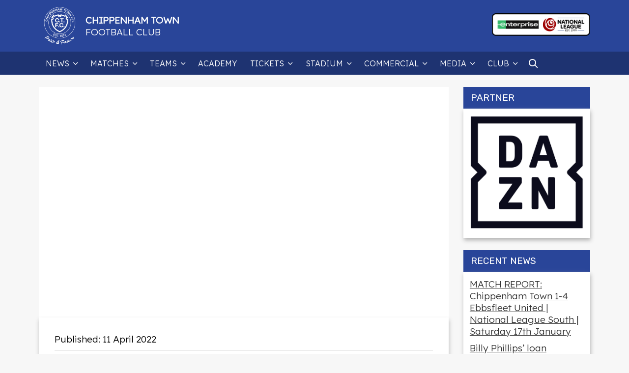

--- FILE ---
content_type: text/html; charset=UTF-8
request_url: https://chippenhamtown.com/video/chippenham-town-vs-maidstone-united-national-league-south-highlights-sat-9th-apr-2022/
body_size: 8529
content:
<!DOCTYPE html>
<html lang="en">
<head>
<title>Chippenham Town vs Maidstone United | National League South Highlights, Sat 9th Apr 2022 - Chippenham Town FC</title>
<meta charset="UTF-8">
<link rel="apple-touch-icon" sizes="180x180" href="/apple-touch-icon.png">
<link rel="icon" type="image/png" sizes="32x32" href="/favicon-32x32.png">
<link rel="icon" type="image/png" sizes="16x16" href="/favicon-16x16.png">
<link rel="manifest" href="/site.webmanifest">
<link rel="mask-icon" href="/safari-pinned-tab.svg" color="#5bbad5">
<meta name="msapplication-TileColor" content="#da532c">
<meta name="theme-color" content="#ffffff">
<link rel="preconnect" href="https://fonts.gstatic.com">
<link href="https://fonts.googleapis.com/css2?family=Rubik:wght@300;400;500&family=Noto+Sans:wght@100;300;400;500&family=Lexend:wght@300&family=Poppins:wght@300;400&display=swap" rel="stylesheet" crossorigin="anonymous"> 
<meta name="viewport" content="width=device-width, initial-scale=1, minimum-scale=1">
<meta name="google-site-verification" content="lWU2VCLCM2A56BkUNMdpjuX8R6E4pTqPQrz0BzaHexw" />
<style>img:is([sizes="auto" i], [sizes^="auto," i]) { contain-intrinsic-size: 3000px 1500px }</style>
<!-- Search Engine Optimization by Rank Math - https://rankmath.com/ -->
<meta name="robots" content="follow, index, max-snippet:-1, max-video-preview:-1, max-image-preview:large"/>
<link rel="canonical" href="https://chippenhamtown.com/video/chippenham-town-vs-maidstone-united-national-league-south-highlights-sat-9th-apr-2022/" />
<meta property="og:locale" content="en_GB" />
<meta property="og:type" content="article" />
<meta property="og:title" content="Chippenham Town vs Maidstone United | National League South Highlights, Sat 9th Apr 2022 - Chippenham Town FC" />
<meta property="og:url" content="https://chippenhamtown.com/video/chippenham-town-vs-maidstone-united-national-league-south-highlights-sat-9th-apr-2022/" />
<meta property="og:site_name" content="Chippenham Town FC" />
<meta property="article:publisher" content="https://www.facebook.com/chippenhamtownfootballclub/" />
<meta property="og:image" content="https://chippenhamtown.com/wp-content/uploads/2022/04/HIGHLIGHTS-THUMBNAIL-YOUTUBE-27.png" />
<meta property="og:image:secure_url" content="https://chippenhamtown.com/wp-content/uploads/2022/04/HIGHLIGHTS-THUMBNAIL-YOUTUBE-27.png" />
<meta property="og:image:width" content="1280" />
<meta property="og:image:height" content="720" />
<meta property="og:image:alt" content="chippenham town" />
<meta property="og:image:type" content="image/png" />
<meta name="twitter:card" content="summary_large_image" />
<meta name="twitter:title" content="Chippenham Town vs Maidstone United | National League South Highlights, Sat 9th Apr 2022 - Chippenham Town FC" />
<meta name="twitter:site" content="@ChipTownFC" />
<meta name="twitter:creator" content="@website_admin" />
<meta name="twitter:image" content="https://chippenhamtown.com/wp-content/uploads/2022/04/HIGHLIGHTS-THUMBNAIL-YOUTUBE-27.png" />
<!-- /Rank Math WordPress SEO plugin -->
<link rel='stylesheet' id='wp-block-library-css' href='//chippenhamtown.com/wp-content/cache/wpfc-minified/dha1eb7d/hj7uy.css' type='text/css' media='all' />
<style id='classic-theme-styles-inline-css' type='text/css'>
/*! This file is auto-generated */
.wp-block-button__link{color:#fff;background-color:#32373c;border-radius:9999px;box-shadow:none;text-decoration:none;padding:calc(.667em + 2px) calc(1.333em + 2px);font-size:1.125em}.wp-block-file__button{background:#32373c;color:#fff;text-decoration:none}
</style>
<style id='filebird-block-filebird-gallery-style-inline-css' type='text/css'>
ul.filebird-block-filebird-gallery{margin:auto!important;padding:0!important;width:100%}ul.filebird-block-filebird-gallery.layout-grid{display:grid;grid-gap:20px;align-items:stretch;grid-template-columns:repeat(var(--columns),1fr);justify-items:stretch}ul.filebird-block-filebird-gallery.layout-grid li img{border:1px solid #ccc;box-shadow:2px 2px 6px 0 rgba(0,0,0,.3);height:100%;max-width:100%;-o-object-fit:cover;object-fit:cover;width:100%}ul.filebird-block-filebird-gallery.layout-masonry{-moz-column-count:var(--columns);-moz-column-gap:var(--space);column-gap:var(--space);-moz-column-width:var(--min-width);columns:var(--min-width) var(--columns);display:block;overflow:auto}ul.filebird-block-filebird-gallery.layout-masonry li{margin-bottom:var(--space)}ul.filebird-block-filebird-gallery li{list-style:none}ul.filebird-block-filebird-gallery li figure{height:100%;margin:0;padding:0;position:relative;width:100%}ul.filebird-block-filebird-gallery li figure figcaption{background:linear-gradient(0deg,rgba(0,0,0,.7),rgba(0,0,0,.3) 70%,transparent);bottom:0;box-sizing:border-box;color:#fff;font-size:.8em;margin:0;max-height:100%;overflow:auto;padding:3em .77em .7em;position:absolute;text-align:center;width:100%;z-index:2}ul.filebird-block-filebird-gallery li figure figcaption a{color:inherit}
</style>
<style id='global-styles-inline-css' type='text/css'>
:root{--wp--preset--aspect-ratio--square: 1;--wp--preset--aspect-ratio--4-3: 4/3;--wp--preset--aspect-ratio--3-4: 3/4;--wp--preset--aspect-ratio--3-2: 3/2;--wp--preset--aspect-ratio--2-3: 2/3;--wp--preset--aspect-ratio--16-9: 16/9;--wp--preset--aspect-ratio--9-16: 9/16;--wp--preset--color--black: #000000;--wp--preset--color--cyan-bluish-gray: #abb8c3;--wp--preset--color--white: #ffffff;--wp--preset--color--pale-pink: #f78da7;--wp--preset--color--vivid-red: #cf2e2e;--wp--preset--color--luminous-vivid-orange: #ff6900;--wp--preset--color--luminous-vivid-amber: #fcb900;--wp--preset--color--light-green-cyan: #7bdcb5;--wp--preset--color--vivid-green-cyan: #00d084;--wp--preset--color--pale-cyan-blue: #8ed1fc;--wp--preset--color--vivid-cyan-blue: #0693e3;--wp--preset--color--vivid-purple: #9b51e0;--wp--preset--gradient--vivid-cyan-blue-to-vivid-purple: linear-gradient(135deg,rgba(6,147,227,1) 0%,rgb(155,81,224) 100%);--wp--preset--gradient--light-green-cyan-to-vivid-green-cyan: linear-gradient(135deg,rgb(122,220,180) 0%,rgb(0,208,130) 100%);--wp--preset--gradient--luminous-vivid-amber-to-luminous-vivid-orange: linear-gradient(135deg,rgba(252,185,0,1) 0%,rgba(255,105,0,1) 100%);--wp--preset--gradient--luminous-vivid-orange-to-vivid-red: linear-gradient(135deg,rgba(255,105,0,1) 0%,rgb(207,46,46) 100%);--wp--preset--gradient--very-light-gray-to-cyan-bluish-gray: linear-gradient(135deg,rgb(238,238,238) 0%,rgb(169,184,195) 100%);--wp--preset--gradient--cool-to-warm-spectrum: linear-gradient(135deg,rgb(74,234,220) 0%,rgb(151,120,209) 20%,rgb(207,42,186) 40%,rgb(238,44,130) 60%,rgb(251,105,98) 80%,rgb(254,248,76) 100%);--wp--preset--gradient--blush-light-purple: linear-gradient(135deg,rgb(255,206,236) 0%,rgb(152,150,240) 100%);--wp--preset--gradient--blush-bordeaux: linear-gradient(135deg,rgb(254,205,165) 0%,rgb(254,45,45) 50%,rgb(107,0,62) 100%);--wp--preset--gradient--luminous-dusk: linear-gradient(135deg,rgb(255,203,112) 0%,rgb(199,81,192) 50%,rgb(65,88,208) 100%);--wp--preset--gradient--pale-ocean: linear-gradient(135deg,rgb(255,245,203) 0%,rgb(182,227,212) 50%,rgb(51,167,181) 100%);--wp--preset--gradient--electric-grass: linear-gradient(135deg,rgb(202,248,128) 0%,rgb(113,206,126) 100%);--wp--preset--gradient--midnight: linear-gradient(135deg,rgb(2,3,129) 0%,rgb(40,116,252) 100%);--wp--preset--font-size--small: 13px;--wp--preset--font-size--medium: 20px;--wp--preset--font-size--large: 36px;--wp--preset--font-size--x-large: 42px;--wp--preset--spacing--20: 0.44rem;--wp--preset--spacing--30: 0.67rem;--wp--preset--spacing--40: 1rem;--wp--preset--spacing--50: 1.5rem;--wp--preset--spacing--60: 2.25rem;--wp--preset--spacing--70: 3.38rem;--wp--preset--spacing--80: 5.06rem;--wp--preset--shadow--natural: 6px 6px 9px rgba(0, 0, 0, 0.2);--wp--preset--shadow--deep: 12px 12px 50px rgba(0, 0, 0, 0.4);--wp--preset--shadow--sharp: 6px 6px 0px rgba(0, 0, 0, 0.2);--wp--preset--shadow--outlined: 6px 6px 0px -3px rgba(255, 255, 255, 1), 6px 6px rgba(0, 0, 0, 1);--wp--preset--shadow--crisp: 6px 6px 0px rgba(0, 0, 0, 1);}:where(.is-layout-flex){gap: 0.5em;}:where(.is-layout-grid){gap: 0.5em;}body .is-layout-flex{display: flex;}.is-layout-flex{flex-wrap: wrap;align-items: center;}.is-layout-flex > :is(*, div){margin: 0;}body .is-layout-grid{display: grid;}.is-layout-grid > :is(*, div){margin: 0;}:where(.wp-block-columns.is-layout-flex){gap: 2em;}:where(.wp-block-columns.is-layout-grid){gap: 2em;}:where(.wp-block-post-template.is-layout-flex){gap: 1.25em;}:where(.wp-block-post-template.is-layout-grid){gap: 1.25em;}.has-black-color{color: var(--wp--preset--color--black) !important;}.has-cyan-bluish-gray-color{color: var(--wp--preset--color--cyan-bluish-gray) !important;}.has-white-color{color: var(--wp--preset--color--white) !important;}.has-pale-pink-color{color: var(--wp--preset--color--pale-pink) !important;}.has-vivid-red-color{color: var(--wp--preset--color--vivid-red) !important;}.has-luminous-vivid-orange-color{color: var(--wp--preset--color--luminous-vivid-orange) !important;}.has-luminous-vivid-amber-color{color: var(--wp--preset--color--luminous-vivid-amber) !important;}.has-light-green-cyan-color{color: var(--wp--preset--color--light-green-cyan) !important;}.has-vivid-green-cyan-color{color: var(--wp--preset--color--vivid-green-cyan) !important;}.has-pale-cyan-blue-color{color: var(--wp--preset--color--pale-cyan-blue) !important;}.has-vivid-cyan-blue-color{color: var(--wp--preset--color--vivid-cyan-blue) !important;}.has-vivid-purple-color{color: var(--wp--preset--color--vivid-purple) !important;}.has-black-background-color{background-color: var(--wp--preset--color--black) !important;}.has-cyan-bluish-gray-background-color{background-color: var(--wp--preset--color--cyan-bluish-gray) !important;}.has-white-background-color{background-color: var(--wp--preset--color--white) !important;}.has-pale-pink-background-color{background-color: var(--wp--preset--color--pale-pink) !important;}.has-vivid-red-background-color{background-color: var(--wp--preset--color--vivid-red) !important;}.has-luminous-vivid-orange-background-color{background-color: var(--wp--preset--color--luminous-vivid-orange) !important;}.has-luminous-vivid-amber-background-color{background-color: var(--wp--preset--color--luminous-vivid-amber) !important;}.has-light-green-cyan-background-color{background-color: var(--wp--preset--color--light-green-cyan) !important;}.has-vivid-green-cyan-background-color{background-color: var(--wp--preset--color--vivid-green-cyan) !important;}.has-pale-cyan-blue-background-color{background-color: var(--wp--preset--color--pale-cyan-blue) !important;}.has-vivid-cyan-blue-background-color{background-color: var(--wp--preset--color--vivid-cyan-blue) !important;}.has-vivid-purple-background-color{background-color: var(--wp--preset--color--vivid-purple) !important;}.has-black-border-color{border-color: var(--wp--preset--color--black) !important;}.has-cyan-bluish-gray-border-color{border-color: var(--wp--preset--color--cyan-bluish-gray) !important;}.has-white-border-color{border-color: var(--wp--preset--color--white) !important;}.has-pale-pink-border-color{border-color: var(--wp--preset--color--pale-pink) !important;}.has-vivid-red-border-color{border-color: var(--wp--preset--color--vivid-red) !important;}.has-luminous-vivid-orange-border-color{border-color: var(--wp--preset--color--luminous-vivid-orange) !important;}.has-luminous-vivid-amber-border-color{border-color: var(--wp--preset--color--luminous-vivid-amber) !important;}.has-light-green-cyan-border-color{border-color: var(--wp--preset--color--light-green-cyan) !important;}.has-vivid-green-cyan-border-color{border-color: var(--wp--preset--color--vivid-green-cyan) !important;}.has-pale-cyan-blue-border-color{border-color: var(--wp--preset--color--pale-cyan-blue) !important;}.has-vivid-cyan-blue-border-color{border-color: var(--wp--preset--color--vivid-cyan-blue) !important;}.has-vivid-purple-border-color{border-color: var(--wp--preset--color--vivid-purple) !important;}.has-vivid-cyan-blue-to-vivid-purple-gradient-background{background: var(--wp--preset--gradient--vivid-cyan-blue-to-vivid-purple) !important;}.has-light-green-cyan-to-vivid-green-cyan-gradient-background{background: var(--wp--preset--gradient--light-green-cyan-to-vivid-green-cyan) !important;}.has-luminous-vivid-amber-to-luminous-vivid-orange-gradient-background{background: var(--wp--preset--gradient--luminous-vivid-amber-to-luminous-vivid-orange) !important;}.has-luminous-vivid-orange-to-vivid-red-gradient-background{background: var(--wp--preset--gradient--luminous-vivid-orange-to-vivid-red) !important;}.has-very-light-gray-to-cyan-bluish-gray-gradient-background{background: var(--wp--preset--gradient--very-light-gray-to-cyan-bluish-gray) !important;}.has-cool-to-warm-spectrum-gradient-background{background: var(--wp--preset--gradient--cool-to-warm-spectrum) !important;}.has-blush-light-purple-gradient-background{background: var(--wp--preset--gradient--blush-light-purple) !important;}.has-blush-bordeaux-gradient-background{background: var(--wp--preset--gradient--blush-bordeaux) !important;}.has-luminous-dusk-gradient-background{background: var(--wp--preset--gradient--luminous-dusk) !important;}.has-pale-ocean-gradient-background{background: var(--wp--preset--gradient--pale-ocean) !important;}.has-electric-grass-gradient-background{background: var(--wp--preset--gradient--electric-grass) !important;}.has-midnight-gradient-background{background: var(--wp--preset--gradient--midnight) !important;}.has-small-font-size{font-size: var(--wp--preset--font-size--small) !important;}.has-medium-font-size{font-size: var(--wp--preset--font-size--medium) !important;}.has-large-font-size{font-size: var(--wp--preset--font-size--large) !important;}.has-x-large-font-size{font-size: var(--wp--preset--font-size--x-large) !important;}
:where(.wp-block-post-template.is-layout-flex){gap: 1.25em;}:where(.wp-block-post-template.is-layout-grid){gap: 1.25em;}
:where(.wp-block-columns.is-layout-flex){gap: 2em;}:where(.wp-block-columns.is-layout-grid){gap: 2em;}
:root :where(.wp-block-pullquote){font-size: 1.5em;line-height: 1.6;}
</style>
<link rel='stylesheet' id='bigger-picture-css' href='//chippenhamtown.com/wp-content/cache/wpfc-minified/fp3jme9x/hj7uy.css' type='text/css' media='all' />
<link rel='stylesheet' id='youtube-channel-css' href='//chippenhamtown.com/wp-content/cache/wpfc-minified/10q7htfo/hj7uy.css' type='text/css' media='all' />
<link rel='stylesheet' id='main-styles-css' href='//chippenhamtown.com/wp-content/cache/wpfc-minified/79pdftud/43i9m.css' type='text/css' media='all' />
<link rel='stylesheet' id='override-styles-css' href='//chippenhamtown.com/wp-content/cache/wpfc-minified/q5oba4se/43i9m.css' type='text/css' media='all' />
<link rel='stylesheet' id='addtoany-css' href='//chippenhamtown.com/wp-content/cache/wpfc-minified/8j0pfa3s/hj7uy.css' type='text/css' media='all' />
<script type="text/javascript" id="addtoany-core-js-before">
/* <![CDATA[ */
window.a2a_config=window.a2a_config||{};a2a_config.callbacks=[];a2a_config.overlays=[];a2a_config.templates={};a2a_localize = {
Share: "Share",
Save: "Save",
Subscribe: "Subscribe",
Email: "Email",
Bookmark: "Bookmark",
ShowAll: "Show All",
ShowLess: "Show less",
FindServices: "Find service(s)",
FindAnyServiceToAddTo: "Instantly find any service to add to",
PoweredBy: "Powered by",
ShareViaEmail: "Share via email",
SubscribeViaEmail: "Subscribe via email",
BookmarkInYourBrowser: "Bookmark in your browser",
BookmarkInstructions: "Press Ctrl+D or \u2318+D to bookmark this page",
AddToYourFavorites: "Add to your favourites",
SendFromWebOrProgram: "Send from any email address or email program",
EmailProgram: "Email program",
More: "More&#8230;",
ThanksForSharing: "Thanks for sharing!",
ThanksForFollowing: "Thanks for following!"
};
/* ]]> */
</script>
<script type="text/javascript" defer src="https://static.addtoany.com/menu/page.js" id="addtoany-core-js"></script>
<script type="text/javascript" src="https://chippenhamtown.com/wp-includes/js/jquery/jquery.min.js?ver=3.7.1" id="jquery-core-js"></script>
<script type="text/javascript" src="https://chippenhamtown.com/wp-includes/js/jquery/jquery-migrate.min.js?ver=3.4.1" id="jquery-migrate-js"></script>
<script type="text/javascript" defer src="https://chippenhamtown.com/wp-content/plugins/add-to-any/addtoany.min.js?ver=1.1" id="addtoany-jquery-js"></script>
<script type="text/javascript" src="https://chippenhamtown.com/wp-content/themes/ctfc_old_theme/dist/js/all.js?ver=1754465951" id="functions-js"></script>
<style class="wpcode-css-snippet">.page-template-homepage .inner.featured-news {
display:none;
}</style><style class="wpcode-css-snippet">.top-bar {
display:none;
}</style>
<script src="https://cdnjs.cloudflare.com/ajax/libs/stickybits/3.7.9/stickybits.min.js" integrity="sha512-beTsiXLB3lp5BND4cBQZhKvExLHlhuIvfk2YrM1SpXE73tN2vGcngrFk11mWt0PJQrYV02C1WZ7Nai1jvh9qaQ==" crossorigin="anonymous" referrerpolicy="no-referrer"></script>
</head>
<body class="wp-singular video-template-default single single-video postid-6799 wp-theme-ctfc_old_theme redder video-chippenham-town-vs-maidstone-united-national-league-south-highlights-sat-9th-apr-2022">
<main>
<div class="top-bar">
<div class="container-fluid">
<div class="row">
<div class="col-12 col-md-9 d-flex align-items-center">
<span class="next-match">Next Match: vs Dorking Wanderers (A) | Sat 24th Jan 2026, 3:00 pm</span>
</div>
<div class="col-12 col-md-3 align-end">
<div class="icons">
<a href="https://www.facebook.com/ChipTownFC" title="Chippenham Town Official Facebook Page" target="_blank" rel="noopener"><span class="icon-facebook"></span></a>
<a href="https://twitter.com/ChipTownFC" title="Chippenham Town Official Twitter Account" target="_blank" rel="noopener"><span class="icon-twitter"></span></a>
<a href="https://www.youtube.com/channel/UC0ZU5860mrLwzvLzvenGsRA" title="Chippenham Town Official YouTube Channel" target="_blank" rel="noopener"><span class="icon-youtube"></span></a>
<a href="https://www.instagram.com/chiptownfc/" title="Official Chippenham Town Instagram Account" target="_blank" rel="noopener"><span class="icon-instagram"></span></a>
</div>
</div>
</div>		
</div>
</div>
<header class="header">
<div class="container-fluid">
<div class="row align-items-center">
<div class="col-8 col-md-7">
<a class="logo-wrapper" href="https://chippenhamtown.com">
<img class="logo" src="https://chippenhamtown.com/wp-content/themes/ctfc_old_theme/dist/images/ctfc-logo.png" alt="Chippenham Town FC logo" width="85" height="85"/>
<span class="title">Chippenham Town<span class="light">Football Club</span></span>
</a>
</div>
<div class="col-4 col-md-5 d-md-flex align-items-center justify-content-end">
<div class="thornbury">
<a href="https://www.enterprise.co.uk/en/home.html" target="_blank" title="Enterprise Logo" rel="noopener">
<img class="lazy" data-src="https://chippenhamtown.com/wp-content/themes/ctfc_old_theme/images/enls-logo-landscape.png" alt="Enterprise Logo" width="200" height="50" />
</a>
</div>
<div class="icons">
<a class="icon-search"></a>
<a class="icon-menu"></a>
</div>
</div>
</div>
</div>
</header>
<!-- <a href="https://nohomekit.shelter.org.uk/" target="_blank" class="no-home-kit-mobile">
<span style="color:red;">#</span>No<span style="color:red;">Home</span>Kit
</a> -->
<div id="nav-bar" class="navigation-bar">
<div class="container-fluid">
<div style="display:flex;align-items:center;">
<div class="menu-main-navigation-container"><ul id="menu-main-navigation" class="menu"><li id="menu-item-23" class="menu-item menu-item-type-post_type menu-item-object-page menu-item-has-children menu-item-23"><a href="https://chippenhamtown.com/news/">News</a>
<ul class="sub-menu">
<li id="menu-item-9912" class="menu-item menu-item-type-taxonomy menu-item-object-category menu-item-9912"><a href="https://chippenhamtown.com/category/dream-draw/">Dream Draw Results</a></li>
<li id="menu-item-9911" class="menu-item menu-item-type-taxonomy menu-item-object-category menu-item-9911"><a href="https://chippenhamtown.com/category/tickets/">Ticket News</a></li>
<li id="menu-item-9913" class="menu-item menu-item-type-taxonomy menu-item-object-category menu-item-9913"><a href="https://chippenhamtown.com/category/match-preview/">Match Previews</a></li>
<li id="menu-item-9910" class="menu-item menu-item-type-taxonomy menu-item-object-category menu-item-9910"><a href="https://chippenhamtown.com/category/match-report/">Match Reports</a></li>
</ul>
</li>
<li id="menu-item-582" class="menu-item menu-item-type-post_type menu-item-object-page menu-item-has-children menu-item-582"><a href="https://chippenhamtown.com/fixtures/">Matches</a>
<ul class="sub-menu">
<li id="menu-item-5300" class="menu-item menu-item-type-post_type menu-item-object-page menu-item-5300"><a href="https://chippenhamtown.com/fixtures/">Fixtures</a></li>
<li id="menu-item-11462" class="menu-item menu-item-type-custom menu-item-object-custom menu-item-11462"><a href="/results/?_season=2025-2026">Results</a></li>
<li id="menu-item-55" class="menu-item menu-item-type-post_type menu-item-object-page menu-item-55"><a href="https://chippenhamtown.com/table/">Table</a></li>
</ul>
</li>
<li id="menu-item-509" class="menu-item menu-item-type-post_type menu-item-object-page menu-item-has-children menu-item-509"><a href="https://chippenhamtown.com/squad/">Teams</a>
<ul class="sub-menu">
<li id="menu-item-486" class="menu-item menu-item-type-post_type menu-item-object-page menu-item-486"><a href="https://chippenhamtown.com/squad/">First Team</a></li>
<li id="menu-item-744" class="menu-item menu-item-type-post_type menu-item-object-page menu-item-744"><a href="https://chippenhamtown.com/management/">Management</a></li>
<li id="menu-item-1473" class="menu-item menu-item-type-post_type menu-item-object-page menu-item-1473"><a href="https://chippenhamtown.com/staff/">Staff</a></li>
</ul>
</li>
<li id="menu-item-1843" class="menu-item menu-item-type-post_type menu-item-object-page menu-item-1843"><a href="https://chippenhamtown.com/chippenham-town-fc-academy/">Academy</a></li>
<li id="menu-item-7686" class="menu-item menu-item-type-post_type menu-item-object-page menu-item-has-children menu-item-7686"><a href="https://chippenhamtown.com/tickets/">Tickets</a>
<ul class="sub-menu">
<li id="menu-item-29830" class="menu-item menu-item-type-post_type menu-item-object-post menu-item-29830"><a href="https://chippenhamtown.com/chippenham-town-season-ticket-prices-2025-26-season/">Season Tickets</a></li>
</ul>
</li>
<li id="menu-item-27" class="menu-item menu-item-type-post_type menu-item-object-page menu-item-has-children menu-item-27"><a href="https://chippenhamtown.com/stadium/">Stadium</a>
<ul class="sub-menu">
<li id="menu-item-931" class="menu-item menu-item-type-post_type menu-item-object-page menu-item-931"><a href="https://chippenhamtown.com/stadium/bluebirds-bar/">Bluebirds Bar</a></li>
<li id="menu-item-355" class="menu-item menu-item-type-post_type menu-item-object-page menu-item-355"><a href="https://chippenhamtown.com/stadium/how-to-find-us/">How to Find Us</a></li>
</ul>
</li>
<li id="menu-item-585" class="menu-item menu-item-type-post_type menu-item-object-page menu-item-has-children menu-item-585"><a href="https://chippenhamtown.com/commercial/">Commercial</a>
<ul class="sub-menu">
<li id="menu-item-2983" class="menu-item menu-item-type-post_type menu-item-object-page menu-item-2983"><a href="https://chippenhamtown.com/partners/">Partners</a></li>
<li id="menu-item-685" class="menu-item menu-item-type-post_type menu-item-object-page menu-item-685"><a href="https://chippenhamtown.com/commercial/player-sponsorship/">Player sponsorship</a></li>
<li id="menu-item-684" class="menu-item menu-item-type-post_type menu-item-object-page menu-item-684"><a href="https://chippenhamtown.com/commercial/programme-advertising/">Programme advertising</a></li>
<li id="menu-item-687" class="menu-item menu-item-type-post_type menu-item-object-page menu-item-687"><a href="https://chippenhamtown.com/commercial/match-day-sponsorship/">Match day sponsorship</a></li>
<li id="menu-item-2194" class="menu-item menu-item-type-post_type menu-item-object-page menu-item-2194"><a href="https://chippenhamtown.com/commercial/match-ball-sponsorship/">Match ball sponsorship</a></li>
<li id="menu-item-686" class="menu-item menu-item-type-post_type menu-item-object-page menu-item-686"><a href="https://chippenhamtown.com/commercial/stadium-sponsorship/">Stadium sponsorship</a></li>
</ul>
</li>
<li id="menu-item-8469" class="menu-item menu-item-type-post_type menu-item-object-page menu-item-has-children menu-item-8469"><a href="https://chippenhamtown.com/media/">Media</a>
<ul class="sub-menu">
<li id="menu-item-1234" class="menu-item menu-item-type-post_type menu-item-object-page menu-item-1234"><a href="https://chippenhamtown.com/galleries/">Galleries</a></li>
<li id="menu-item-24198" class="menu-item menu-item-type-custom menu-item-object-custom menu-item-24198"><a target="_blank" href="https://www.youtube.com/@ChipTownFC">Highlights / Videos</a></li>
<li id="menu-item-3744" class="menu-item menu-item-type-post_type menu-item-object-page menu-item-3744"><a href="https://chippenhamtown.com/bluearmy-tv/">BlueArmy TV &#038; Radio</a></li>
</ul>
</li>
<li id="menu-item-588" class="menu-item menu-item-type-post_type menu-item-object-page menu-item-has-children menu-item-588"><a href="https://chippenhamtown.com/club/">Club</a>
<ul class="sub-menu">
<li id="menu-item-769" class="menu-item menu-item-type-post_type menu-item-object-page menu-item-769"><a href="https://chippenhamtown.com/club/club-history/">Club History</a></li>
<li id="menu-item-770" class="menu-item menu-item-type-post_type menu-item-object-page menu-item-770"><a href="https://chippenhamtown.com/club/club-shop/">Club Shop</a></li>
<li id="menu-item-1480" class="menu-item menu-item-type-post_type menu-item-object-page menu-item-1480"><a href="https://chippenhamtown.com/bluebirds-friday-night-dream-draw/">Bluebirds Friday Night Dream Draw</a></li>
<li id="menu-item-988" class="menu-item menu-item-type-post_type menu-item-object-page menu-item-988"><a href="https://chippenhamtown.com/information/" title="Club Information">Information</a></li>
<li id="menu-item-987" class="menu-item menu-item-type-post_type menu-item-object-page menu-item-987"><a href="https://chippenhamtown.com/documents/">Documents</a></li>
</ul>
</li>
</ul></div>			<div><a class="icon-search"></a></div>
</div>
</div>
</div>
<nav id="mobile-nav">
<ul id="menu-main-navigation-1" class="menu"><li class="menu-item menu-item-type-post_type menu-item-object-page menu-item-has-children menu-item-23"><a href="https://chippenhamtown.com/news/">News</a>
<ul class="sub-menu">
<li class="menu-item menu-item-type-taxonomy menu-item-object-category menu-item-9912"><a href="https://chippenhamtown.com/category/dream-draw/">Dream Draw Results</a></li>
<li class="menu-item menu-item-type-taxonomy menu-item-object-category menu-item-9911"><a href="https://chippenhamtown.com/category/tickets/">Ticket News</a></li>
<li class="menu-item menu-item-type-taxonomy menu-item-object-category menu-item-9913"><a href="https://chippenhamtown.com/category/match-preview/">Match Previews</a></li>
<li class="menu-item menu-item-type-taxonomy menu-item-object-category menu-item-9910"><a href="https://chippenhamtown.com/category/match-report/">Match Reports</a></li>
</ul>
</li>
<li class="menu-item menu-item-type-post_type menu-item-object-page menu-item-has-children menu-item-582"><a href="https://chippenhamtown.com/fixtures/">Matches</a>
<ul class="sub-menu">
<li class="menu-item menu-item-type-post_type menu-item-object-page menu-item-5300"><a href="https://chippenhamtown.com/fixtures/">Fixtures</a></li>
<li class="menu-item menu-item-type-custom menu-item-object-custom menu-item-11462"><a href="/results/?_season=2025-2026">Results</a></li>
<li class="menu-item menu-item-type-post_type menu-item-object-page menu-item-55"><a href="https://chippenhamtown.com/table/">Table</a></li>
</ul>
</li>
<li class="menu-item menu-item-type-post_type menu-item-object-page menu-item-has-children menu-item-509"><a href="https://chippenhamtown.com/squad/">Teams</a>
<ul class="sub-menu">
<li class="menu-item menu-item-type-post_type menu-item-object-page menu-item-486"><a href="https://chippenhamtown.com/squad/">First Team</a></li>
<li class="menu-item menu-item-type-post_type menu-item-object-page menu-item-744"><a href="https://chippenhamtown.com/management/">Management</a></li>
<li class="menu-item menu-item-type-post_type menu-item-object-page menu-item-1473"><a href="https://chippenhamtown.com/staff/">Staff</a></li>
</ul>
</li>
<li class="menu-item menu-item-type-post_type menu-item-object-page menu-item-1843"><a href="https://chippenhamtown.com/chippenham-town-fc-academy/">Academy</a></li>
<li class="menu-item menu-item-type-post_type menu-item-object-page menu-item-has-children menu-item-7686"><a href="https://chippenhamtown.com/tickets/">Tickets</a>
<ul class="sub-menu">
<li class="menu-item menu-item-type-post_type menu-item-object-post menu-item-29830"><a href="https://chippenhamtown.com/chippenham-town-season-ticket-prices-2025-26-season/">Season Tickets</a></li>
</ul>
</li>
<li class="menu-item menu-item-type-post_type menu-item-object-page menu-item-has-children menu-item-27"><a href="https://chippenhamtown.com/stadium/">Stadium</a>
<ul class="sub-menu">
<li class="menu-item menu-item-type-post_type menu-item-object-page menu-item-931"><a href="https://chippenhamtown.com/stadium/bluebirds-bar/">Bluebirds Bar</a></li>
<li class="menu-item menu-item-type-post_type menu-item-object-page menu-item-355"><a href="https://chippenhamtown.com/stadium/how-to-find-us/">How to Find Us</a></li>
</ul>
</li>
<li class="menu-item menu-item-type-post_type menu-item-object-page menu-item-has-children menu-item-585"><a href="https://chippenhamtown.com/commercial/">Commercial</a>
<ul class="sub-menu">
<li class="menu-item menu-item-type-post_type menu-item-object-page menu-item-2983"><a href="https://chippenhamtown.com/partners/">Partners</a></li>
<li class="menu-item menu-item-type-post_type menu-item-object-page menu-item-685"><a href="https://chippenhamtown.com/commercial/player-sponsorship/">Player sponsorship</a></li>
<li class="menu-item menu-item-type-post_type menu-item-object-page menu-item-684"><a href="https://chippenhamtown.com/commercial/programme-advertising/">Programme advertising</a></li>
<li class="menu-item menu-item-type-post_type menu-item-object-page menu-item-687"><a href="https://chippenhamtown.com/commercial/match-day-sponsorship/">Match day sponsorship</a></li>
<li class="menu-item menu-item-type-post_type menu-item-object-page menu-item-2194"><a href="https://chippenhamtown.com/commercial/match-ball-sponsorship/">Match ball sponsorship</a></li>
<li class="menu-item menu-item-type-post_type menu-item-object-page menu-item-686"><a href="https://chippenhamtown.com/commercial/stadium-sponsorship/">Stadium sponsorship</a></li>
</ul>
</li>
<li class="menu-item menu-item-type-post_type menu-item-object-page menu-item-has-children menu-item-8469"><a href="https://chippenhamtown.com/media/">Media</a>
<ul class="sub-menu">
<li class="menu-item menu-item-type-post_type menu-item-object-page menu-item-1234"><a href="https://chippenhamtown.com/galleries/">Galleries</a></li>
<li class="menu-item menu-item-type-custom menu-item-object-custom menu-item-24198"><a target="_blank" href="https://www.youtube.com/@ChipTownFC">Highlights / Videos</a></li>
<li class="menu-item menu-item-type-post_type menu-item-object-page menu-item-3744"><a href="https://chippenhamtown.com/bluearmy-tv/">BlueArmy TV &#038; Radio</a></li>
</ul>
</li>
<li class="menu-item menu-item-type-post_type menu-item-object-page menu-item-has-children menu-item-588"><a href="https://chippenhamtown.com/club/">Club</a>
<ul class="sub-menu">
<li class="menu-item menu-item-type-post_type menu-item-object-page menu-item-769"><a href="https://chippenhamtown.com/club/club-history/">Club History</a></li>
<li class="menu-item menu-item-type-post_type menu-item-object-page menu-item-770"><a href="https://chippenhamtown.com/club/club-shop/">Club Shop</a></li>
<li class="menu-item menu-item-type-post_type menu-item-object-page menu-item-1480"><a href="https://chippenhamtown.com/bluebirds-friday-night-dream-draw/">Bluebirds Friday Night Dream Draw</a></li>
<li class="menu-item menu-item-type-post_type menu-item-object-page menu-item-988"><a href="https://chippenhamtown.com/information/" title="Club Information">Information</a></li>
<li class="menu-item menu-item-type-post_type menu-item-object-page menu-item-987"><a href="https://chippenhamtown.com/documents/">Documents</a></li>
</ul>
</li>
</ul></nav>
<div class="search-overlay">
<div class="overlay-content">
<span class="close" title="Close">×</span>
<form action="/" class="search" method="get">
<input type="text" placeholder="Search.." name="s">
<button type="submit"><span class="icon-search"></span></button>
</form>
</div>
</div>
<section class="wrapper">
<div class="content">
<div class="wrap container-fluid">
<div class="row">
<div class="col-12 col-md-8 col-lg-9">
<article>
<div class="videoWrapper">
<iframe title="Chippenham Town vs Maidstone United | National League South Highlights, Sat 9th Apr 2022" width="640" height="360" src="https://www.youtube.com/embed/ztEZ1vKpUUY?feature=oembed" frameborder="0" allow="accelerometer; autoplay; clipboard-write; encrypted-media; gyroscope; picture-in-picture; web-share" referrerpolicy="strict-origin-when-cross-origin" allowfullscreen></iframe>                                </div>
<div class="content">
<div class="date" style="margin-bottom: 0px;border-bottom: 1px solid #c1c1c1;padding-bottom: 10px;">Published: <span class="entry-date">11 April 2022</span></div>
<h1 style="margin-top:.67em;">Chippenham Town vs Maidstone United | National League South Highlights, Sat 9th Apr 2022</h1>
<div><div class="addtoany_shortcode"><div class="a2a_kit a2a_kit_size_32 addtoany_list" data-a2a-url="https://chippenhamtown.com/video/chippenham-town-vs-maidstone-united-national-league-south-highlights-sat-9th-apr-2022/" data-a2a-title="Chippenham Town vs Maidstone United | National League South Highlights, Sat 9th Apr 2022"><a class="a2a_button_facebook" href="https://www.addtoany.com/add_to/facebook?linkurl=https%3A%2F%2Fchippenhamtown.com%2Fvideo%2Fchippenham-town-vs-maidstone-united-national-league-south-highlights-sat-9th-apr-2022%2F&amp;linkname=Chippenham%20Town%20vs%20Maidstone%20United%20%7C%20National%20League%20South%20Highlights%2C%20Sat%209th%20Apr%202022" title="Facebook" rel="nofollow noopener" target="_blank"></a><a class="a2a_button_x" href="https://www.addtoany.com/add_to/x?linkurl=https%3A%2F%2Fchippenhamtown.com%2Fvideo%2Fchippenham-town-vs-maidstone-united-national-league-south-highlights-sat-9th-apr-2022%2F&amp;linkname=Chippenham%20Town%20vs%20Maidstone%20United%20%7C%20National%20League%20South%20Highlights%2C%20Sat%209th%20Apr%202022" title="X" rel="nofollow noopener" target="_blank"></a><a class="a2a_button_whatsapp" href="https://www.addtoany.com/add_to/whatsapp?linkurl=https%3A%2F%2Fchippenhamtown.com%2Fvideo%2Fchippenham-town-vs-maidstone-united-national-league-south-highlights-sat-9th-apr-2022%2F&amp;linkname=Chippenham%20Town%20vs%20Maidstone%20United%20%7C%20National%20League%20South%20Highlights%2C%20Sat%209th%20Apr%202022" title="WhatsApp" rel="nofollow noopener" target="_blank"></a><a class="a2a_button_bluesky" href="https://www.addtoany.com/add_to/bluesky?linkurl=https%3A%2F%2Fchippenhamtown.com%2Fvideo%2Fchippenham-town-vs-maidstone-united-national-league-south-highlights-sat-9th-apr-2022%2F&amp;linkname=Chippenham%20Town%20vs%20Maidstone%20United%20%7C%20National%20League%20South%20Highlights%2C%20Sat%209th%20Apr%202022" title="Bluesky" rel="nofollow noopener" target="_blank"></a><a class="a2a_button_facebook_messenger" href="https://www.addtoany.com/add_to/facebook_messenger?linkurl=https%3A%2F%2Fchippenhamtown.com%2Fvideo%2Fchippenham-town-vs-maidstone-united-national-league-south-highlights-sat-9th-apr-2022%2F&amp;linkname=Chippenham%20Town%20vs%20Maidstone%20United%20%7C%20National%20League%20South%20Highlights%2C%20Sat%209th%20Apr%202022" title="Messenger" rel="nofollow noopener" target="_blank"></a><a class="a2a_button_copy_link" href="https://www.addtoany.com/add_to/copy_link?linkurl=https%3A%2F%2Fchippenhamtown.com%2Fvideo%2Fchippenham-town-vs-maidstone-united-national-league-south-highlights-sat-9th-apr-2022%2F&amp;linkname=Chippenham%20Town%20vs%20Maidstone%20United%20%7C%20National%20League%20South%20Highlights%2C%20Sat%209th%20Apr%202022" title="Copy Link" rel="nofollow noopener" target="_blank"></a><a class="a2a_button_email" href="https://www.addtoany.com/add_to/email?linkurl=https%3A%2F%2Fchippenhamtown.com%2Fvideo%2Fchippenham-town-vs-maidstone-united-national-league-south-highlights-sat-9th-apr-2022%2F&amp;linkname=Chippenham%20Town%20vs%20Maidstone%20United%20%7C%20National%20League%20South%20Highlights%2C%20Sat%209th%20Apr%202022" title="Email" rel="nofollow noopener" target="_blank"></a><a class="a2a_dd addtoany_share_save addtoany_share" href="https://www.addtoany.com/share"></a></div></div></div>
</div>
</article>
</div>
<div class="col-12 col-md-4 col-lg-3">
<div class="sidebar">
<div class="partner">
<div class="label">Partner</div>
<div class="inner">
<!--fwp-loop-->
<a class="item" href="https://chippenhamtown.com/partner/dazn/">
<img width="1024" height="1024" src="https://chippenhamtown.com/wp-content/uploads/2024/08/dazn.png" class="attachment-full size-full" alt="" decoding="async" loading="lazy" srcset="https://chippenhamtown.com/wp-content/uploads/2024/08/dazn.png 1024w, https://chippenhamtown.com/wp-content/uploads/2024/08/dazn-300x300.png 300w, https://chippenhamtown.com/wp-content/uploads/2024/08/dazn-150x150.png 150w, https://chippenhamtown.com/wp-content/uploads/2024/08/dazn-768x768.png 768w, https://chippenhamtown.com/wp-content/uploads/2024/08/dazn-750x750.png 750w, https://chippenhamtown.com/wp-content/uploads/2024/08/dazn-70x70.png 70w" sizes="auto, (max-width: 1024px) 100vw, 1024px" />									</a>
</div>
</div>
<div class="related-news partner">
<div class="label">Recent News</div>
<div class="inner">
<div class="row">
<div class="col-12">
<a href="https://chippenhamtown.com/match-report-chippenham-town-1-4-ebbsfleet-united-national-league-south-saturday-17th-january/">
MATCH REPORT: Chippenham Town 1-4 Ebbsfleet United | National League South | Saturday 17th January											</a>
</div>
<div class="col-12">
<a href="https://chippenhamtown.com/billy-phillips-loan-extended-until-the-end-of-the-season/">
Billy Phillips&#8217; loan extended until the end of the season											</a>
</div>
<div class="col-12">
<a href="https://chippenhamtown.com/match-preview-chippenham-town-vs-ebbsfleet-united-national-league-south-saturday-17th-january/">
MATCH PREVIEW: Chippenham Town vs Ebbsfleet United| National League South | Saturday 17th January											</a>
</div>
<div class="col-12">
<a href="https://chippenhamtown.com/harlee-vozzas-loan-to-bmf-extended/">
Harlee Vozza&#8217;s loan to BMF extended											</a>
</div>
<div class="col-12">
<a href="https://chippenhamtown.com/bluebirds-friday-night-dream-draw-results-week-21-friday-16th-january/">
Bluebirds Friday Night Dream Draw Results – Week 21 – Friday 16th January											</a>
</div>
</div>
</div>
</div>
</div>
</div>
</div>
</div>
</div>
</section>

<div class="affiliations">
<div class="container-fluid">
<div class="row">
<div class="col-12">
<h3>Affiliations</h3>
<div class="inner">
<a class="item" href="https://www.enterprise.co.uk/" target="_blank" rel="noopener"><img width="101" height="70" src="https://chippenhamtown.com/wp-content/uploads/2025/06/enls-101x70.png" class="attachment-sponsor size-sponsor" alt="" decoding="async" loading="lazy" srcset="https://chippenhamtown.com/wp-content/uploads/2025/06/enls-101x70.png 101w, https://chippenhamtown.com/wp-content/uploads/2025/06/enls-300x208.png 300w, https://chippenhamtown.com/wp-content/uploads/2025/06/enls-1024x709.png 1024w, https://chippenhamtown.com/wp-content/uploads/2025/06/enls-768x532.png 768w, https://chippenhamtown.com/wp-content/uploads/2025/06/enls-1536x1063.png 1536w, https://chippenhamtown.com/wp-content/uploads/2025/06/enls.png 1920w" sizes="auto, (max-width: 101px) 100vw, 101px" /></a>
<a class="item" href="https://www.englandfootball.com/run/leagues-and-clubs/england-football-accreditation" target="_blank" rel="noopener"><img width="116" height="70" src="https://chippenhamtown.com/wp-content/uploads/2021/08/england-116x70.png" class="attachment-sponsor size-sponsor" alt="Accredited Club Logo" decoding="async" loading="lazy" srcset="https://chippenhamtown.com/wp-content/uploads/2021/08/england-116x70.png 116w, https://chippenhamtown.com/wp-content/uploads/2021/08/england.png 198w" sizes="auto, (max-width: 116px) 100vw, 116px" /></a>
<a class="item" href="http://www.wiltshirefa.com/" target="_blank" rel="noopener"><img width="70" height="70" src="https://chippenhamtown.com/wp-content/uploads/2021/06/wiltshirefa-70x70.png" class="attachment-sponsor size-sponsor" alt="Wiltshire FA logo" decoding="async" loading="lazy" srcset="https://chippenhamtown.com/wp-content/uploads/2021/06/wiltshirefa-70x70.png 70w, https://chippenhamtown.com/wp-content/uploads/2021/06/wiltshirefa-150x150.png 150w, https://chippenhamtown.com/wp-content/uploads/2021/06/wiltshirefa.png 200w" sizes="auto, (max-width: 70px) 100vw, 70px" /></a>
<a class="item" href="http://www.thefa.com/RESPECT" target="_blank" rel="noopener"><img width="116" height="70" src="https://chippenhamtown.com/wp-content/uploads/2021/04/respect-116x70.png" class="attachment-sponsor size-sponsor" alt="Respect logo" decoding="async" loading="lazy" srcset="https://chippenhamtown.com/wp-content/uploads/2021/04/respect-116x70.png 116w, https://chippenhamtown.com/wp-content/uploads/2021/04/respect.png 198w" sizes="auto, (max-width: 116px) 100vw, 116px" /></a>
<a class="item" href="http://www.thefa.com/my-football/football-volunteers/Runningaclub/Runningaclub/CharterStandard" target="_blank" rel="noopener"><img width="116" height="70" src="https://chippenhamtown.com/wp-content/uploads/2021/04/fa-2-116x70.png" class="attachment-sponsor size-sponsor" alt="charter standard club" decoding="async" loading="lazy" srcset="https://chippenhamtown.com/wp-content/uploads/2021/04/fa-2-116x70.png 116w, https://chippenhamtown.com/wp-content/uploads/2021/04/fa-2.png 198w" sizes="auto, (max-width: 116px) 100vw, 116px" /></a>
<a class="item" href="https://the-bigstep.com/" target="_blank" rel="noopener"><img width="70" height="70" src="https://chippenhamtown.com/wp-content/uploads/2023/07/25-800x450-1-e1689615075905-70x70.webp" class="attachment-sponsor size-sponsor" alt="" decoding="async" loading="lazy" srcset="https://chippenhamtown.com/wp-content/uploads/2023/07/25-800x450-1-e1689615075905-70x70.webp 70w, https://chippenhamtown.com/wp-content/uploads/2023/07/25-800x450-1-e1689615075905-300x300.webp 300w, https://chippenhamtown.com/wp-content/uploads/2023/07/25-800x450-1-e1689615075905-150x150.webp 150w, https://chippenhamtown.com/wp-content/uploads/2023/07/25-800x450-1-e1689615075905.webp 376w" sizes="auto, (max-width: 70px) 100vw, 70px" /></a>
</div>
<div class="separator"></div>
</div>
</div>
</div>
</div>
<div class="affiliations sponsors">
<div class="container-fluid">
<div class="row">
<div class="col-12">
<h3>Partners</h3>
<div class="inner">
<a class="item" href="https://chippenhamtown.com/partner/dazn/" rel="noopener">
<img width="70" height="70" src="https://chippenhamtown.com/wp-content/uploads/2024/08/dazn-70x70.png" class="attachment-sponsor size-sponsor" alt="" decoding="async" loading="lazy" srcset="https://chippenhamtown.com/wp-content/uploads/2024/08/dazn-70x70.png 70w, https://chippenhamtown.com/wp-content/uploads/2024/08/dazn-300x300.png 300w, https://chippenhamtown.com/wp-content/uploads/2024/08/dazn-150x150.png 150w, https://chippenhamtown.com/wp-content/uploads/2024/08/dazn-768x768.png 768w, https://chippenhamtown.com/wp-content/uploads/2024/08/dazn-750x750.png 750w, https://chippenhamtown.com/wp-content/uploads/2024/08/dazn.png 1024w" sizes="auto, (max-width: 70px) 100vw, 70px" />                            </a>
<a class="item" href="https://chippenhamtown.com/partner/enterprise-rent-a-car/" rel="noopener">
<img width="350" height="70" src="https://chippenhamtown.com/wp-content/uploads/2025/08/logo-enterprise-rent-a-car-350x70.avif" class="attachment-sponsor size-sponsor" alt="" decoding="async" loading="lazy" srcset="https://chippenhamtown.com/wp-content/uploads/2025/08/logo-enterprise-rent-a-car-350x70.avif 350w, https://chippenhamtown.com/wp-content/uploads/2025/08/logo-enterprise-rent-a-car-300x60.avif 300w, https://chippenhamtown.com/wp-content/uploads/2025/08/logo-enterprise-rent-a-car.avif 720w" sizes="auto, (max-width: 350px) 100vw, 350px" />                            </a>
</div>
</div>
</div>
</div>
</div>
<div class="footer-menu-nav" style="display:none;padding:15px;background-color:red;width:100%;text-align:center;position:fixed;bottom:0;">TEST</div>
<footer>
<div class="top" style="background-image:url(https://chippenhamtown.com/wp-content/themes/ctfc_old_theme/dist/images/fans-smaller.jpg);background-size: cover;background-repeat:no-repeat;background-position: center;">
<div class="container-fluid">
<div class="row">
<div class="col-12 col-sm-6 social">
<h3>Follow Us</h3>
<div class="icons">
<a href="https://www.facebook.com/ChipTownFC" title="Chippenham Town Official Facebook Page" target="_blank" rel="noopener"><span class="icon-facebook"></span></a>
<a href="https://twitter.com/ChipTownFC" title="Chippenham Town Official Twitter Account" target="_blank" rel="noopener"><span class="icon-twitter"></span></a>
<a href="https://www.youtube.com/channel/UC0ZU5860mrLwzvLzvenGsRA" title="Chippenham Town Official YouTube Channel" target="_blank" rel="noopener"><span class="icon-youtube"></span></a>
<a href="https://www.instagram.com/chiptownfc/" title="Official Chippenham Town Instagram Account" target="_blank" rel="noopener"><span class="icon-instagram"></span></a>
</div>
<h3>Matchday</h3>
<div class="menu-matchday-menu-container"><ul id="menu-matchday-menu" class="menu"><li id="menu-item-972" class="menu-item menu-item-type-post_type menu-item-object-page menu-item-972"><a href="https://chippenhamtown.com/fixtures/">Fixtures</a></li>
<li id="menu-item-973" class="menu-item menu-item-type-post_type menu-item-object-page menu-item-973"><a href="https://chippenhamtown.com/table/">Table</a></li>
<li id="menu-item-974" class="menu-item menu-item-type-post_type menu-item-object-page menu-item-974"><a href="https://chippenhamtown.com/tickets/">Match Tickets</a></li>
</ul></div>                    <h3>Contact</h3>
<div>Tel: <a style="color:#FFF;color: #FFF;border-color:#FFF;" href="tel:01249650400">01249 650400</a></div>
</div>
<div class="col-12 col-sm-6">
<h3>Commercial</h3>
<div class="menu-commercial-menu-container"><ul id="menu-commercial-menu" class="menu"><li id="menu-item-601" class="menu-item menu-item-type-post_type menu-item-object-page menu-item-601"><a href="https://chippenhamtown.com/commercial/player-sponsorship/">Player sponsorship</a></li>
<li id="menu-item-600" class="menu-item menu-item-type-post_type menu-item-object-page menu-item-600"><a href="https://chippenhamtown.com/commercial/programme-advertising/">Programme advertising</a></li>
<li id="menu-item-603" class="menu-item menu-item-type-post_type menu-item-object-page menu-item-603"><a href="https://chippenhamtown.com/commercial/match-day-sponsorship/">Match day sponsorship</a></li>
<li id="menu-item-2196" class="menu-item menu-item-type-post_type menu-item-object-page menu-item-2196"><a href="https://chippenhamtown.com/commercial/match-ball-sponsorship/">Match ball sponsorship</a></li>
<li id="menu-item-602" class="menu-item menu-item-type-post_type menu-item-object-page menu-item-602"><a href="https://chippenhamtown.com/commercial/stadium-sponsorship/">Stadium sponsorship</a></li>
</ul></div>                    <h3>Policies</h3>
<div class="menu-policies-menu-container"><ul id="menu-policies-menu" class="menu"><li id="menu-item-5238" class="menu-item menu-item-type-post_type menu-item-object-page menu-item-5238"><a href="https://chippenhamtown.com/privacy-policy/">Privacy Policy</a></li>
</ul></div>                </div>
</div>
</div>
</div>
<div class="bottom">
<div class="container-fluid">
<div class="row justify-content-center">
<div class="col-12">
<div class="club-name">&copy; Chippenham Town Football Club</div>
<div class="company-number">Company Number 4599480</div>
<div>Chippenham Town Football Club, The Thornbury Surfacing Stadium, Bristol Road, Chippenham, Wiltshire, SN14 6LR, 01249 650400</div>
</div>
</div>
</div>
</div>
</footer>
</main>
<script src="https://cdn.jsdelivr.net/npm/vanilla-lazyload@17.4.0/dist/lazyload.min.js"></script>
<script>
document.addEventListener(
"DOMContentLoaded", () => {
const menu = new MmenuLight(
document.querySelector( "#mobile-nav" )
);
const navigator = menu.navigation();
const drawer = menu.offcanvas();
document.querySelector( '.icon-menu' )
.addEventListener( 'click', ( evnt ) => {
evnt.preventDefault();
drawer.open();
});
}
);
</script>
<script type="speculationrules">
{"prefetch":[{"source":"document","where":{"and":[{"href_matches":"\/*"},{"not":{"href_matches":["\/wp-*.php","\/wp-admin\/*","\/wp-content\/uploads\/*","\/wp-content\/*","\/wp-content\/plugins\/*","\/wp-content\/themes\/ctfc_old_theme\/*","\/*\\?(.+)"]}},{"not":{"selector_matches":"a[rel~=\"nofollow\"]"}},{"not":{"selector_matches":".no-prefetch, .no-prefetch a"}}]},"eagerness":"conservative"}]}
</script>
<script type="text/javascript" src="https://chippenhamtown.com/wp-content/plugins/youtube-channel/assets/lib/bigger-picture/bigger-picture.min.js?ver=3.25.2" id="bigger-picture-js"></script>
<script type="text/javascript" src="https://chippenhamtown.com/wp-content/plugins/youtube-channel/assets/js/youtube-channel.min.js?ver=3.25.2" id="youtube-channel-js"></script>
<!-- My YouTube Channel --><script type="text/javascript">window.addEventListener('DOMContentLoaded', function() {});</script>
</body>
</html><!-- WP Fastest Cache file was created in 0.317 seconds, on 19 January 2026 @ 1:44 am --><!-- need to refresh to see cached version -->

--- FILE ---
content_type: text/css
request_url: https://chippenhamtown.com/wp-content/cache/wpfc-minified/79pdftud/43i9m.css
body_size: 19973
content:
html{box-sizing:border-box;-ms-overflow-style:scrollbar}*,::after,::before{box-sizing:inherit}.container{width:100%;padding-right:15px;padding-left:15px;margin-right:auto;margin-left:auto}@media (min-width:576px){.container{max-width:540px}}@media (min-width:768px){.container{max-width:720px}}@media (min-width:992px){.container{max-width:960px}}@media (min-width:1200px){.container{max-width:1140px}}.container-fluid,.container-lg,.container-md,.container-sm,.container-xl{width:100%;padding-right:15px;padding-left:15px;margin-right:auto;margin-left:auto}@media (min-width:576px){.container,.container-sm{max-width:540px}}@media (min-width:768px){.container,.container-md,.container-sm{max-width:720px}}@media (min-width:992px){.container,.container-lg,.container-md,.container-sm{max-width:960px}}@media (min-width:1200px){.container,.container-lg,.container-md,.container-sm,.container-xl{max-width:1140px}}.row{display:flex;flex-wrap:wrap;margin-right:-15px;margin-left:-15px}.no-gutters{margin-right:0;margin-left:0}.no-gutters>.col,.no-gutters>[class*=col-]{padding-right:0;padding-left:0}.col,.col-1,.col-10,.col-11,.col-12,.col-2,.col-3,.col-4,.col-5,.col-6,.col-7,.col-8,.col-9,.col-auto,.col-lg,.col-lg-1,.col-lg-10,.col-lg-11,.col-lg-12,.col-lg-2,.col-lg-3,.col-lg-4,.col-lg-5,.col-lg-6,.col-lg-7,.col-lg-8,.col-lg-9,.col-lg-auto,.col-md,.col-md-1,.col-md-10,.col-md-11,.col-md-12,.col-md-2,.col-md-3,.col-md-4,.col-md-5,.col-md-6,.col-md-7,.col-md-8,.col-md-9,.col-md-auto,.col-sm,.col-sm-1,.col-sm-10,.col-sm-11,.col-sm-12,.col-sm-2,.col-sm-3,.col-sm-4,.col-sm-5,.col-sm-6,.col-sm-7,.col-sm-8,.col-sm-9,.col-sm-auto,.col-xl,.col-xl-1,.col-xl-10,.col-xl-11,.col-xl-12,.col-xl-2,.col-xl-3,.col-xl-4,.col-xl-5,.col-xl-6,.col-xl-7,.col-xl-8,.col-xl-9,.col-xl-auto{position:relative;width:100%;padding-right:15px;padding-left:15px}.col{flex-basis:0;flex-grow:1;max-width:100%}.row-cols-1>*{flex:0 0 100%;max-width:100%}.row-cols-2>*{flex:0 0 50%;max-width:50%}.row-cols-3>*{flex:0 0 33.333333%;max-width:33.333333%}.row-cols-4>*{flex:0 0 25%;max-width:25%}.row-cols-5>*{flex:0 0 20%;max-width:20%}.row-cols-6>*{flex:0 0 16.666667%;max-width:16.666667%}.col-auto{flex:0 0 auto;width:auto;max-width:100%}.col-1{flex:0 0 8.333333%;max-width:8.333333%}.col-2{flex:0 0 16.666667%;max-width:16.666667%}.col-3{flex:0 0 25%;max-width:25%}.col-4{flex:0 0 33.333333%;max-width:33.333333%}.col-5{flex:0 0 41.666667%;max-width:41.666667%}.col-6{flex:0 0 50%;max-width:50%}.col-7{flex:0 0 58.333333%;max-width:58.333333%}.col-8{flex:0 0 66.666667%;max-width:66.666667%}.col-9{flex:0 0 75%;max-width:75%}.col-10{flex:0 0 83.333333%;max-width:83.333333%}.col-11{flex:0 0 91.666667%;max-width:91.666667%}.col-12{flex:0 0 100%;max-width:100%}.order-first{order:-1}.order-last{order:13}.order-0{order:0}.order-1{order:1}.order-2{order:2}.order-3{order:3}.order-4{order:4}.order-5{order:5}.order-6{order:6}.order-7{order:7}.order-8{order:8}.order-9{order:9}.order-10{order:10}.order-11{order:11}.order-12{order:12}.offset-1{margin-left:8.333333%}.offset-2{margin-left:16.666667%}.offset-3{margin-left:25%}.offset-4{margin-left:33.333333%}.offset-5{margin-left:41.666667%}.offset-6{margin-left:50%}.offset-7{margin-left:58.333333%}.offset-8{margin-left:66.666667%}.offset-9{margin-left:75%}.offset-10{margin-left:83.333333%}.offset-11{margin-left:91.666667%}@media (min-width:576px){.col-sm{flex-basis:0;flex-grow:1;max-width:100%}.row-cols-sm-1>*{flex:0 0 100%;max-width:100%}.row-cols-sm-2>*{flex:0 0 50%;max-width:50%}.row-cols-sm-3>*{flex:0 0 33.333333%;max-width:33.333333%}.row-cols-sm-4>*{flex:0 0 25%;max-width:25%}.row-cols-sm-5>*{flex:0 0 20%;max-width:20%}.row-cols-sm-6>*{flex:0 0 16.666667%;max-width:16.666667%}.col-sm-auto{flex:0 0 auto;width:auto;max-width:100%}.col-sm-1{flex:0 0 8.333333%;max-width:8.333333%}.col-sm-2{flex:0 0 16.666667%;max-width:16.666667%}.col-sm-3{flex:0 0 25%;max-width:25%}.col-sm-4{flex:0 0 33.333333%;max-width:33.333333%}.col-sm-5{flex:0 0 41.666667%;max-width:41.666667%}.col-sm-6{flex:0 0 50%;max-width:50%}.col-sm-7{flex:0 0 58.333333%;max-width:58.333333%}.col-sm-8{flex:0 0 66.666667%;max-width:66.666667%}.col-sm-9{flex:0 0 75%;max-width:75%}.col-sm-10{flex:0 0 83.333333%;max-width:83.333333%}.col-sm-11{flex:0 0 91.666667%;max-width:91.666667%}.col-sm-12{flex:0 0 100%;max-width:100%}.order-sm-first{order:-1}.order-sm-last{order:13}.order-sm-0{order:0}.order-sm-1{order:1}.order-sm-2{order:2}.order-sm-3{order:3}.order-sm-4{order:4}.order-sm-5{order:5}.order-sm-6{order:6}.order-sm-7{order:7}.order-sm-8{order:8}.order-sm-9{order:9}.order-sm-10{order:10}.order-sm-11{order:11}.order-sm-12{order:12}.offset-sm-0{margin-left:0}.offset-sm-1{margin-left:8.333333%}.offset-sm-2{margin-left:16.666667%}.offset-sm-3{margin-left:25%}.offset-sm-4{margin-left:33.333333%}.offset-sm-5{margin-left:41.666667%}.offset-sm-6{margin-left:50%}.offset-sm-7{margin-left:58.333333%}.offset-sm-8{margin-left:66.666667%}.offset-sm-9{margin-left:75%}.offset-sm-10{margin-left:83.333333%}.offset-sm-11{margin-left:91.666667%}}@media (min-width:768px){.col-md{flex-basis:0;flex-grow:1;max-width:100%}.row-cols-md-1>*{flex:0 0 100%;max-width:100%}.row-cols-md-2>*{flex:0 0 50%;max-width:50%}.row-cols-md-3>*{flex:0 0 33.333333%;max-width:33.333333%}.row-cols-md-4>*{flex:0 0 25%;max-width:25%}.row-cols-md-5>*{flex:0 0 20%;max-width:20%}.row-cols-md-6>*{flex:0 0 16.666667%;max-width:16.666667%}.col-md-auto{flex:0 0 auto;width:auto;max-width:100%}.col-md-1{flex:0 0 8.333333%;max-width:8.333333%}.col-md-2{flex:0 0 16.666667%;max-width:16.666667%}.col-md-3{flex:0 0 25%;max-width:25%}.col-md-4{flex:0 0 33.333333%;max-width:33.333333%}.col-md-5{flex:0 0 41.666667%;max-width:41.666667%}.col-md-6{flex:0 0 50%;max-width:50%}.col-md-7{flex:0 0 58.333333%;max-width:58.333333%}.col-md-8{flex:0 0 66.666667%;max-width:66.666667%}.col-md-9{flex:0 0 75%;max-width:75%}.col-md-10{flex:0 0 83.333333%;max-width:83.333333%}.col-md-11{flex:0 0 91.666667%;max-width:91.666667%}.col-md-12{flex:0 0 100%;max-width:100%}.order-md-first{order:-1}.order-md-last{order:13}.order-md-0{order:0}.order-md-1{order:1}.order-md-2{order:2}.order-md-3{order:3}.order-md-4{order:4}.order-md-5{order:5}.order-md-6{order:6}.order-md-7{order:7}.order-md-8{order:8}.order-md-9{order:9}.order-md-10{order:10}.order-md-11{order:11}.order-md-12{order:12}.offset-md-0{margin-left:0}.offset-md-1{margin-left:8.333333%}.offset-md-2{margin-left:16.666667%}.offset-md-3{margin-left:25%}.offset-md-4{margin-left:33.333333%}.offset-md-5{margin-left:41.666667%}.offset-md-6{margin-left:50%}.offset-md-7{margin-left:58.333333%}.offset-md-8{margin-left:66.666667%}.offset-md-9{margin-left:75%}.offset-md-10{margin-left:83.333333%}.offset-md-11{margin-left:91.666667%}}@media (min-width:992px){.col-lg{flex-basis:0;flex-grow:1;max-width:100%}.row-cols-lg-1>*{flex:0 0 100%;max-width:100%}.row-cols-lg-2>*{flex:0 0 50%;max-width:50%}.row-cols-lg-3>*{flex:0 0 33.333333%;max-width:33.333333%}.row-cols-lg-4>*{flex:0 0 25%;max-width:25%}.row-cols-lg-5>*{flex:0 0 20%;max-width:20%}.row-cols-lg-6>*{flex:0 0 16.666667%;max-width:16.666667%}.col-lg-auto{flex:0 0 auto;width:auto;max-width:100%}.col-lg-1{flex:0 0 8.333333%;max-width:8.333333%}.col-lg-2{flex:0 0 16.666667%;max-width:16.666667%}.col-lg-3{flex:0 0 25%;max-width:25%}.col-lg-4{flex:0 0 33.333333%;max-width:33.333333%}.col-lg-5{flex:0 0 41.666667%;max-width:41.666667%}.col-lg-6{flex:0 0 50%;max-width:50%}.col-lg-7{flex:0 0 58.333333%;max-width:58.333333%}.col-lg-8{flex:0 0 66.666667%;max-width:66.666667%}.col-lg-9{flex:0 0 75%;max-width:75%}.col-lg-10{flex:0 0 83.333333%;max-width:83.333333%}.col-lg-11{flex:0 0 91.666667%;max-width:91.666667%}.col-lg-12{flex:0 0 100%;max-width:100%}.order-lg-first{order:-1}.order-lg-last{order:13}.order-lg-0{order:0}.order-lg-1{order:1}.order-lg-2{order:2}.order-lg-3{order:3}.order-lg-4{order:4}.order-lg-5{order:5}.order-lg-6{order:6}.order-lg-7{order:7}.order-lg-8{order:8}.order-lg-9{order:9}.order-lg-10{order:10}.order-lg-11{order:11}.order-lg-12{order:12}.offset-lg-0{margin-left:0}.offset-lg-1{margin-left:8.333333%}.offset-lg-2{margin-left:16.666667%}.offset-lg-3{margin-left:25%}.offset-lg-4{margin-left:33.333333%}.offset-lg-5{margin-left:41.666667%}.offset-lg-6{margin-left:50%}.offset-lg-7{margin-left:58.333333%}.offset-lg-8{margin-left:66.666667%}.offset-lg-9{margin-left:75%}.offset-lg-10{margin-left:83.333333%}.offset-lg-11{margin-left:91.666667%}}@media (min-width:1200px){.col-xl{flex-basis:0;flex-grow:1;max-width:100%}.row-cols-xl-1>*{flex:0 0 100%;max-width:100%}.row-cols-xl-2>*{flex:0 0 50%;max-width:50%}.row-cols-xl-3>*{flex:0 0 33.333333%;max-width:33.333333%}.row-cols-xl-4>*{flex:0 0 25%;max-width:25%}.row-cols-xl-5>*{flex:0 0 20%;max-width:20%}.row-cols-xl-6>*{flex:0 0 16.666667%;max-width:16.666667%}.col-xl-auto{flex:0 0 auto;width:auto;max-width:100%}.col-xl-1{flex:0 0 8.333333%;max-width:8.333333%}.col-xl-2{flex:0 0 16.666667%;max-width:16.666667%}.col-xl-3{flex:0 0 25%;max-width:25%}.col-xl-4{flex:0 0 33.333333%;max-width:33.333333%}.col-xl-5{flex:0 0 41.666667%;max-width:41.666667%}.col-xl-6{flex:0 0 50%;max-width:50%}.col-xl-7{flex:0 0 58.333333%;max-width:58.333333%}.col-xl-8{flex:0 0 66.666667%;max-width:66.666667%}.col-xl-9{flex:0 0 75%;max-width:75%}.col-xl-10{flex:0 0 83.333333%;max-width:83.333333%}.col-xl-11{flex:0 0 91.666667%;max-width:91.666667%}.col-xl-12{flex:0 0 100%;max-width:100%}.order-xl-first{order:-1}.order-xl-last{order:13}.order-xl-0{order:0}.order-xl-1{order:1}.order-xl-2{order:2}.order-xl-3{order:3}.order-xl-4{order:4}.order-xl-5{order:5}.order-xl-6{order:6}.order-xl-7{order:7}.order-xl-8{order:8}.order-xl-9{order:9}.order-xl-10{order:10}.order-xl-11{order:11}.order-xl-12{order:12}.offset-xl-0{margin-left:0}.offset-xl-1{margin-left:8.333333%}.offset-xl-2{margin-left:16.666667%}.offset-xl-3{margin-left:25%}.offset-xl-4{margin-left:33.333333%}.offset-xl-5{margin-left:41.666667%}.offset-xl-6{margin-left:50%}.offset-xl-7{margin-left:58.333333%}.offset-xl-8{margin-left:66.666667%}.offset-xl-9{margin-left:75%}.offset-xl-10{margin-left:83.333333%}.offset-xl-11{margin-left:91.666667%}}.d-none{display:none!important}.d-inline{display:inline!important}.d-inline-block{display:inline-block!important}.d-block{display:block!important}.d-table{display:table!important}.d-table-row{display:table-row!important}.d-table-cell{display:table-cell!important}.d-flex{display:flex!important}.d-inline-flex{display:inline-flex!important}@media (min-width:576px){.d-sm-none{display:none!important}.d-sm-inline{display:inline!important}.d-sm-inline-block{display:inline-block!important}.d-sm-block{display:block!important}.d-sm-table{display:table!important}.d-sm-table-row{display:table-row!important}.d-sm-table-cell{display:table-cell!important}.d-sm-flex{display:flex!important}.d-sm-inline-flex{display:inline-flex!important}}@media (min-width:768px){.d-md-none{display:none!important}.d-md-inline{display:inline!important}.d-md-inline-block{display:inline-block!important}.d-md-block{display:block!important}.d-md-table{display:table!important}.d-md-table-row{display:table-row!important}.d-md-table-cell{display:table-cell!important}.d-md-flex{display:flex!important}.d-md-inline-flex{display:inline-flex!important}}@media (min-width:992px){.d-lg-none{display:none!important}.d-lg-inline{display:inline!important}.d-lg-inline-block{display:inline-block!important}.d-lg-block{display:block!important}.d-lg-table{display:table!important}.d-lg-table-row{display:table-row!important}.d-lg-table-cell{display:table-cell!important}.d-lg-flex{display:flex!important}.d-lg-inline-flex{display:inline-flex!important}}@media (min-width:1200px){.d-xl-none{display:none!important}.d-xl-inline{display:inline!important}.d-xl-inline-block{display:inline-block!important}.d-xl-block{display:block!important}.d-xl-table{display:table!important}.d-xl-table-row{display:table-row!important}.d-xl-table-cell{display:table-cell!important}.d-xl-flex{display:flex!important}.d-xl-inline-flex{display:inline-flex!important}}@media print{.d-print-none{display:none!important}.d-print-inline{display:inline!important}.d-print-inline-block{display:inline-block!important}.d-print-block{display:block!important}.d-print-table{display:table!important}.d-print-table-row{display:table-row!important}.d-print-table-cell{display:table-cell!important}.d-print-flex{display:flex!important}.d-print-inline-flex{display:inline-flex!important}}.flex-row{flex-direction:row!important}.flex-column{flex-direction:column!important}.flex-row-reverse{flex-direction:row-reverse!important}.flex-column-reverse{flex-direction:column-reverse!important}.flex-wrap{flex-wrap:wrap!important}.flex-nowrap{flex-wrap:nowrap!important}.flex-wrap-reverse{flex-wrap:wrap-reverse!important}.flex-fill{flex:1 1 auto!important}.flex-grow-0{flex-grow:0!important}.flex-grow-1{flex-grow:1!important}.flex-shrink-0{flex-shrink:0!important}.flex-shrink-1{flex-shrink:1!important}.justify-content-start{justify-content:flex-start!important}.justify-content-end{justify-content:flex-end!important}.justify-content-center{justify-content:center!important}.justify-content-between{justify-content:space-between!important}.justify-content-around{justify-content:space-around!important}.align-items-start{align-items:flex-start!important}.align-items-end{align-items:flex-end!important}.align-items-center{align-items:center!important}.align-items-baseline{align-items:baseline!important}.align-items-stretch{align-items:stretch!important}.align-content-start{align-content:flex-start!important}.align-content-end{align-content:flex-end!important}.align-content-center{align-content:center!important}.align-content-between{align-content:space-between!important}.align-content-around{align-content:space-around!important}.align-content-stretch{align-content:stretch!important}.align-self-auto{-ms-grid-row-align:auto!important;align-self:auto!important}.align-self-start{align-self:flex-start!important}.align-self-end{align-self:flex-end!important}.align-self-center{-ms-grid-row-align:center!important;align-self:center!important}.align-self-baseline{align-self:baseline!important}.align-self-stretch{-ms-grid-row-align:stretch!important;align-self:stretch!important}@media (min-width:576px){.flex-sm-row{flex-direction:row!important}.flex-sm-column{flex-direction:column!important}.flex-sm-row-reverse{flex-direction:row-reverse!important}.flex-sm-column-reverse{flex-direction:column-reverse!important}.flex-sm-wrap{flex-wrap:wrap!important}.flex-sm-nowrap{flex-wrap:nowrap!important}.flex-sm-wrap-reverse{flex-wrap:wrap-reverse!important}.flex-sm-fill{flex:1 1 auto!important}.flex-sm-grow-0{flex-grow:0!important}.flex-sm-grow-1{flex-grow:1!important}.flex-sm-shrink-0{flex-shrink:0!important}.flex-sm-shrink-1{flex-shrink:1!important}.justify-content-sm-start{justify-content:flex-start!important}.justify-content-sm-end{justify-content:flex-end!important}.justify-content-sm-center{justify-content:center!important}.justify-content-sm-between{justify-content:space-between!important}.justify-content-sm-around{justify-content:space-around!important}.align-items-sm-start{align-items:flex-start!important}.align-items-sm-end{align-items:flex-end!important}.align-items-sm-center{align-items:center!important}.align-items-sm-baseline{align-items:baseline!important}.align-items-sm-stretch{align-items:stretch!important}.align-content-sm-start{align-content:flex-start!important}.align-content-sm-end{align-content:flex-end!important}.align-content-sm-center{align-content:center!important}.align-content-sm-between{align-content:space-between!important}.align-content-sm-around{align-content:space-around!important}.align-content-sm-stretch{align-content:stretch!important}.align-self-sm-auto{-ms-grid-row-align:auto!important;align-self:auto!important}.align-self-sm-start{align-self:flex-start!important}.align-self-sm-end{align-self:flex-end!important}.align-self-sm-center{-ms-grid-row-align:center!important;align-self:center!important}.align-self-sm-baseline{align-self:baseline!important}.align-self-sm-stretch{-ms-grid-row-align:stretch!important;align-self:stretch!important}}@media (min-width:768px){.flex-md-row{flex-direction:row!important}.flex-md-column{flex-direction:column!important}.flex-md-row-reverse{flex-direction:row-reverse!important}.flex-md-column-reverse{flex-direction:column-reverse!important}.flex-md-wrap{flex-wrap:wrap!important}.flex-md-nowrap{flex-wrap:nowrap!important}.flex-md-wrap-reverse{flex-wrap:wrap-reverse!important}.flex-md-fill{flex:1 1 auto!important}.flex-md-grow-0{flex-grow:0!important}.flex-md-grow-1{flex-grow:1!important}.flex-md-shrink-0{flex-shrink:0!important}.flex-md-shrink-1{flex-shrink:1!important}.justify-content-md-start{justify-content:flex-start!important}.justify-content-md-end{justify-content:flex-end!important}.justify-content-md-center{justify-content:center!important}.justify-content-md-between{justify-content:space-between!important}.justify-content-md-around{justify-content:space-around!important}.align-items-md-start{align-items:flex-start!important}.align-items-md-end{align-items:flex-end!important}.align-items-md-center{align-items:center!important}.align-items-md-baseline{align-items:baseline!important}.align-items-md-stretch{align-items:stretch!important}.align-content-md-start{align-content:flex-start!important}.align-content-md-end{align-content:flex-end!important}.align-content-md-center{align-content:center!important}.align-content-md-between{align-content:space-between!important}.align-content-md-around{align-content:space-around!important}.align-content-md-stretch{align-content:stretch!important}.align-self-md-auto{-ms-grid-row-align:auto!important;align-self:auto!important}.align-self-md-start{align-self:flex-start!important}.align-self-md-end{align-self:flex-end!important}.align-self-md-center{-ms-grid-row-align:center!important;align-self:center!important}.align-self-md-baseline{align-self:baseline!important}.align-self-md-stretch{-ms-grid-row-align:stretch!important;align-self:stretch!important}}@media (min-width:992px){.flex-lg-row{flex-direction:row!important}.flex-lg-column{flex-direction:column!important}.flex-lg-row-reverse{flex-direction:row-reverse!important}.flex-lg-column-reverse{flex-direction:column-reverse!important}.flex-lg-wrap{flex-wrap:wrap!important}.flex-lg-nowrap{flex-wrap:nowrap!important}.flex-lg-wrap-reverse{flex-wrap:wrap-reverse!important}.flex-lg-fill{flex:1 1 auto!important}.flex-lg-grow-0{flex-grow:0!important}.flex-lg-grow-1{flex-grow:1!important}.flex-lg-shrink-0{flex-shrink:0!important}.flex-lg-shrink-1{flex-shrink:1!important}.justify-content-lg-start{justify-content:flex-start!important}.justify-content-lg-end{justify-content:flex-end!important}.justify-content-lg-center{justify-content:center!important}.justify-content-lg-between{justify-content:space-between!important}.justify-content-lg-around{justify-content:space-around!important}.align-items-lg-start{align-items:flex-start!important}.align-items-lg-end{align-items:flex-end!important}.align-items-lg-center{align-items:center!important}.align-items-lg-baseline{align-items:baseline!important}.align-items-lg-stretch{align-items:stretch!important}.align-content-lg-start{align-content:flex-start!important}.align-content-lg-end{align-content:flex-end!important}.align-content-lg-center{align-content:center!important}.align-content-lg-between{align-content:space-between!important}.align-content-lg-around{align-content:space-around!important}.align-content-lg-stretch{align-content:stretch!important}.align-self-lg-auto{-ms-grid-row-align:auto!important;align-self:auto!important}.align-self-lg-start{align-self:flex-start!important}.align-self-lg-end{align-self:flex-end!important}.align-self-lg-center{-ms-grid-row-align:center!important;align-self:center!important}.align-self-lg-baseline{align-self:baseline!important}.align-self-lg-stretch{-ms-grid-row-align:stretch!important;align-self:stretch!important}}@media (min-width:1200px){.flex-xl-row{flex-direction:row!important}.flex-xl-column{flex-direction:column!important}.flex-xl-row-reverse{flex-direction:row-reverse!important}.flex-xl-column-reverse{flex-direction:column-reverse!important}.flex-xl-wrap{flex-wrap:wrap!important}.flex-xl-nowrap{flex-wrap:nowrap!important}.flex-xl-wrap-reverse{flex-wrap:wrap-reverse!important}.flex-xl-fill{flex:1 1 auto!important}.flex-xl-grow-0{flex-grow:0!important}.flex-xl-grow-1{flex-grow:1!important}.flex-xl-shrink-0{flex-shrink:0!important}.flex-xl-shrink-1{flex-shrink:1!important}.justify-content-xl-start{justify-content:flex-start!important}.justify-content-xl-end{justify-content:flex-end!important}.justify-content-xl-center{justify-content:center!important}.justify-content-xl-between{justify-content:space-between!important}.justify-content-xl-around{justify-content:space-around!important}.align-items-xl-start{align-items:flex-start!important}.align-items-xl-end{align-items:flex-end!important}.align-items-xl-center{align-items:center!important}.align-items-xl-baseline{align-items:baseline!important}.align-items-xl-stretch{align-items:stretch!important}.align-content-xl-start{align-content:flex-start!important}.align-content-xl-end{align-content:flex-end!important}.align-content-xl-center{align-content:center!important}.align-content-xl-between{align-content:space-between!important}.align-content-xl-around{align-content:space-around!important}.align-content-xl-stretch{align-content:stretch!important}.align-self-xl-auto{-ms-grid-row-align:auto!important;align-self:auto!important}.align-self-xl-start{align-self:flex-start!important}.align-self-xl-end{align-self:flex-end!important}.align-self-xl-center{-ms-grid-row-align:center!important;align-self:center!important}.align-self-xl-baseline{align-self:baseline!important}.align-self-xl-stretch{-ms-grid-row-align:stretch!important;align-self:stretch!important}}.m-0{margin:0!important}.mt-0,.my-0{margin-top:0!important}.mr-0,.mx-0{margin-right:0!important}.mb-0,.my-0{margin-bottom:0!important}.ml-0,.mx-0{margin-left:0!important}.m-1{margin:.25rem!important}.mt-1,.my-1{margin-top:.25rem!important}.mr-1,.mx-1{margin-right:.25rem!important}.mb-1,.my-1{margin-bottom:.25rem!important}.ml-1,.mx-1{margin-left:.25rem!important}.m-2{margin:.5rem!important}.mt-2,.my-2{margin-top:.5rem!important}.mr-2,.mx-2{margin-right:.5rem!important}.mb-2,.my-2{margin-bottom:.5rem!important}.ml-2,.mx-2{margin-left:.5rem!important}.m-3{margin:1rem!important}.mt-3,.my-3{margin-top:1rem!important}.mr-3,.mx-3{margin-right:1rem!important}.mb-3,.my-3{margin-bottom:1rem!important}.ml-3,.mx-3{margin-left:1rem!important}.m-4{margin:1.5rem!important}.mt-4,.my-4{margin-top:1.5rem!important}.mr-4,.mx-4{margin-right:1.5rem!important}.mb-4,.my-4{margin-bottom:1.5rem!important}.ml-4,.mx-4{margin-left:1.5rem!important}.m-5{margin:3rem!important}.mt-5,.my-5{margin-top:3rem!important}.mr-5,.mx-5{margin-right:3rem!important}.mb-5,.my-5{margin-bottom:3rem!important}.ml-5,.mx-5{margin-left:3rem!important}.p-0{padding:0!important}.pt-0,.py-0{padding-top:0!important}.pr-0,.px-0{padding-right:0!important}.pb-0,.py-0{padding-bottom:0!important}.pl-0,.px-0{padding-left:0!important}.p-1{padding:.25rem!important}.pt-1,.py-1{padding-top:.25rem!important}.pr-1,.px-1{padding-right:.25rem!important}.pb-1,.py-1{padding-bottom:.25rem!important}.pl-1,.px-1{padding-left:.25rem!important}.p-2{padding:.5rem!important}.pt-2,.py-2{padding-top:.5rem!important}.pr-2,.px-2{padding-right:.5rem!important}.pb-2,.py-2{padding-bottom:.5rem!important}.pl-2,.px-2{padding-left:.5rem!important}.p-3{padding:1rem!important}.pt-3,.py-3{padding-top:1rem!important}.pr-3,.px-3{padding-right:1rem!important}.pb-3,.py-3{padding-bottom:1rem!important}.pl-3,.px-3{padding-left:1rem!important}.p-4{padding:1.5rem!important}.pt-4,.py-4{padding-top:1.5rem!important}.pr-4,.px-4{padding-right:1.5rem!important}.pb-4,.py-4{padding-bottom:1.5rem!important}.pl-4,.px-4{padding-left:1.5rem!important}.p-5{padding:3rem!important}.pt-5,.py-5{padding-top:3rem!important}.pr-5,.px-5{padding-right:3rem!important}.pb-5,.py-5{padding-bottom:3rem!important}.pl-5,.px-5{padding-left:3rem!important}.m-n1{margin:-.25rem!important}.mt-n1,.my-n1{margin-top:-.25rem!important}.mr-n1,.mx-n1{margin-right:-.25rem!important}.mb-n1,.my-n1{margin-bottom:-.25rem!important}.ml-n1,.mx-n1{margin-left:-.25rem!important}.m-n2{margin:-.5rem!important}.mt-n2,.my-n2{margin-top:-.5rem!important}.mr-n2,.mx-n2{margin-right:-.5rem!important}.mb-n2,.my-n2{margin-bottom:-.5rem!important}.ml-n2,.mx-n2{margin-left:-.5rem!important}.m-n3{margin:-1rem!important}.mt-n3,.my-n3{margin-top:-1rem!important}.mr-n3,.mx-n3{margin-right:-1rem!important}.mb-n3,.my-n3{margin-bottom:-1rem!important}.ml-n3,.mx-n3{margin-left:-1rem!important}.m-n4{margin:-1.5rem!important}.mt-n4,.my-n4{margin-top:-1.5rem!important}.mr-n4,.mx-n4{margin-right:-1.5rem!important}.mb-n4,.my-n4{margin-bottom:-1.5rem!important}.ml-n4,.mx-n4{margin-left:-1.5rem!important}.m-n5{margin:-3rem!important}.mt-n5,.my-n5{margin-top:-3rem!important}.mr-n5,.mx-n5{margin-right:-3rem!important}.mb-n5,.my-n5{margin-bottom:-3rem!important}.ml-n5,.mx-n5{margin-left:-3rem!important}.m-auto{margin:auto!important}.mt-auto,.my-auto{margin-top:auto!important}.mr-auto,.mx-auto{margin-right:auto!important}.mb-auto,.my-auto{margin-bottom:auto!important}.ml-auto,.mx-auto{margin-left:auto!important}@media (min-width:576px){.m-sm-0{margin:0!important}.mt-sm-0,.my-sm-0{margin-top:0!important}.mr-sm-0,.mx-sm-0{margin-right:0!important}.mb-sm-0,.my-sm-0{margin-bottom:0!important}.ml-sm-0,.mx-sm-0{margin-left:0!important}.m-sm-1{margin:.25rem!important}.mt-sm-1,.my-sm-1{margin-top:.25rem!important}.mr-sm-1,.mx-sm-1{margin-right:.25rem!important}.mb-sm-1,.my-sm-1{margin-bottom:.25rem!important}.ml-sm-1,.mx-sm-1{margin-left:.25rem!important}.m-sm-2{margin:.5rem!important}.mt-sm-2,.my-sm-2{margin-top:.5rem!important}.mr-sm-2,.mx-sm-2{margin-right:.5rem!important}.mb-sm-2,.my-sm-2{margin-bottom:.5rem!important}.ml-sm-2,.mx-sm-2{margin-left:.5rem!important}.m-sm-3{margin:1rem!important}.mt-sm-3,.my-sm-3{margin-top:1rem!important}.mr-sm-3,.mx-sm-3{margin-right:1rem!important}.mb-sm-3,.my-sm-3{margin-bottom:1rem!important}.ml-sm-3,.mx-sm-3{margin-left:1rem!important}.m-sm-4{margin:1.5rem!important}.mt-sm-4,.my-sm-4{margin-top:1.5rem!important}.mr-sm-4,.mx-sm-4{margin-right:1.5rem!important}.mb-sm-4,.my-sm-4{margin-bottom:1.5rem!important}.ml-sm-4,.mx-sm-4{margin-left:1.5rem!important}.m-sm-5{margin:3rem!important}.mt-sm-5,.my-sm-5{margin-top:3rem!important}.mr-sm-5,.mx-sm-5{margin-right:3rem!important}.mb-sm-5,.my-sm-5{margin-bottom:3rem!important}.ml-sm-5,.mx-sm-5{margin-left:3rem!important}.p-sm-0{padding:0!important}.pt-sm-0,.py-sm-0{padding-top:0!important}.pr-sm-0,.px-sm-0{padding-right:0!important}.pb-sm-0,.py-sm-0{padding-bottom:0!important}.pl-sm-0,.px-sm-0{padding-left:0!important}.p-sm-1{padding:.25rem!important}.pt-sm-1,.py-sm-1{padding-top:.25rem!important}.pr-sm-1,.px-sm-1{padding-right:.25rem!important}.pb-sm-1,.py-sm-1{padding-bottom:.25rem!important}.pl-sm-1,.px-sm-1{padding-left:.25rem!important}.p-sm-2{padding:.5rem!important}.pt-sm-2,.py-sm-2{padding-top:.5rem!important}.pr-sm-2,.px-sm-2{padding-right:.5rem!important}.pb-sm-2,.py-sm-2{padding-bottom:.5rem!important}.pl-sm-2,.px-sm-2{padding-left:.5rem!important}.p-sm-3{padding:1rem!important}.pt-sm-3,.py-sm-3{padding-top:1rem!important}.pr-sm-3,.px-sm-3{padding-right:1rem!important}.pb-sm-3,.py-sm-3{padding-bottom:1rem!important}.pl-sm-3,.px-sm-3{padding-left:1rem!important}.p-sm-4{padding:1.5rem!important}.pt-sm-4,.py-sm-4{padding-top:1.5rem!important}.pr-sm-4,.px-sm-4{padding-right:1.5rem!important}.pb-sm-4,.py-sm-4{padding-bottom:1.5rem!important}.pl-sm-4,.px-sm-4{padding-left:1.5rem!important}.p-sm-5{padding:3rem!important}.pt-sm-5,.py-sm-5{padding-top:3rem!important}.pr-sm-5,.px-sm-5{padding-right:3rem!important}.pb-sm-5,.py-sm-5{padding-bottom:3rem!important}.pl-sm-5,.px-sm-5{padding-left:3rem!important}.m-sm-n1{margin:-.25rem!important}.mt-sm-n1,.my-sm-n1{margin-top:-.25rem!important}.mr-sm-n1,.mx-sm-n1{margin-right:-.25rem!important}.mb-sm-n1,.my-sm-n1{margin-bottom:-.25rem!important}.ml-sm-n1,.mx-sm-n1{margin-left:-.25rem!important}.m-sm-n2{margin:-.5rem!important}.mt-sm-n2,.my-sm-n2{margin-top:-.5rem!important}.mr-sm-n2,.mx-sm-n2{margin-right:-.5rem!important}.mb-sm-n2,.my-sm-n2{margin-bottom:-.5rem!important}.ml-sm-n2,.mx-sm-n2{margin-left:-.5rem!important}.m-sm-n3{margin:-1rem!important}.mt-sm-n3,.my-sm-n3{margin-top:-1rem!important}.mr-sm-n3,.mx-sm-n3{margin-right:-1rem!important}.mb-sm-n3,.my-sm-n3{margin-bottom:-1rem!important}.ml-sm-n3,.mx-sm-n3{margin-left:-1rem!important}.m-sm-n4{margin:-1.5rem!important}.mt-sm-n4,.my-sm-n4{margin-top:-1.5rem!important}.mr-sm-n4,.mx-sm-n4{margin-right:-1.5rem!important}.mb-sm-n4,.my-sm-n4{margin-bottom:-1.5rem!important}.ml-sm-n4,.mx-sm-n4{margin-left:-1.5rem!important}.m-sm-n5{margin:-3rem!important}.mt-sm-n5,.my-sm-n5{margin-top:-3rem!important}.mr-sm-n5,.mx-sm-n5{margin-right:-3rem!important}.mb-sm-n5,.my-sm-n5{margin-bottom:-3rem!important}.ml-sm-n5,.mx-sm-n5{margin-left:-3rem!important}.m-sm-auto{margin:auto!important}.mt-sm-auto,.my-sm-auto{margin-top:auto!important}.mr-sm-auto,.mx-sm-auto{margin-right:auto!important}.mb-sm-auto,.my-sm-auto{margin-bottom:auto!important}.ml-sm-auto,.mx-sm-auto{margin-left:auto!important}}@media (min-width:768px){.m-md-0{margin:0!important}.mt-md-0,.my-md-0{margin-top:0!important}.mr-md-0,.mx-md-0{margin-right:0!important}.mb-md-0,.my-md-0{margin-bottom:0!important}.ml-md-0,.mx-md-0{margin-left:0!important}.m-md-1{margin:.25rem!important}.mt-md-1,.my-md-1{margin-top:.25rem!important}.mr-md-1,.mx-md-1{margin-right:.25rem!important}.mb-md-1,.my-md-1{margin-bottom:.25rem!important}.ml-md-1,.mx-md-1{margin-left:.25rem!important}.m-md-2{margin:.5rem!important}.mt-md-2,.my-md-2{margin-top:.5rem!important}.mr-md-2,.mx-md-2{margin-right:.5rem!important}.mb-md-2,.my-md-2{margin-bottom:.5rem!important}.ml-md-2,.mx-md-2{margin-left:.5rem!important}.m-md-3{margin:1rem!important}.mt-md-3,.my-md-3{margin-top:1rem!important}.mr-md-3,.mx-md-3{margin-right:1rem!important}.mb-md-3,.my-md-3{margin-bottom:1rem!important}.ml-md-3,.mx-md-3{margin-left:1rem!important}.m-md-4{margin:1.5rem!important}.mt-md-4,.my-md-4{margin-top:1.5rem!important}.mr-md-4,.mx-md-4{margin-right:1.5rem!important}.mb-md-4,.my-md-4{margin-bottom:1.5rem!important}.ml-md-4,.mx-md-4{margin-left:1.5rem!important}.m-md-5{margin:3rem!important}.mt-md-5,.my-md-5{margin-top:3rem!important}.mr-md-5,.mx-md-5{margin-right:3rem!important}.mb-md-5,.my-md-5{margin-bottom:3rem!important}.ml-md-5,.mx-md-5{margin-left:3rem!important}.p-md-0{padding:0!important}.pt-md-0,.py-md-0{padding-top:0!important}.pr-md-0,.px-md-0{padding-right:0!important}.pb-md-0,.py-md-0{padding-bottom:0!important}.pl-md-0,.px-md-0{padding-left:0!important}.p-md-1{padding:.25rem!important}.pt-md-1,.py-md-1{padding-top:.25rem!important}.pr-md-1,.px-md-1{padding-right:.25rem!important}.pb-md-1,.py-md-1{padding-bottom:.25rem!important}.pl-md-1,.px-md-1{padding-left:.25rem!important}.p-md-2{padding:.5rem!important}.pt-md-2,.py-md-2{padding-top:.5rem!important}.pr-md-2,.px-md-2{padding-right:.5rem!important}.pb-md-2,.py-md-2{padding-bottom:.5rem!important}.pl-md-2,.px-md-2{padding-left:.5rem!important}.p-md-3{padding:1rem!important}.pt-md-3,.py-md-3{padding-top:1rem!important}.pr-md-3,.px-md-3{padding-right:1rem!important}.pb-md-3,.py-md-3{padding-bottom:1rem!important}.pl-md-3,.px-md-3{padding-left:1rem!important}.p-md-4{padding:1.5rem!important}.pt-md-4,.py-md-4{padding-top:1.5rem!important}.pr-md-4,.px-md-4{padding-right:1.5rem!important}.pb-md-4,.py-md-4{padding-bottom:1.5rem!important}.pl-md-4,.px-md-4{padding-left:1.5rem!important}.p-md-5{padding:3rem!important}.pt-md-5,.py-md-5{padding-top:3rem!important}.pr-md-5,.px-md-5{padding-right:3rem!important}.pb-md-5,.py-md-5{padding-bottom:3rem!important}.pl-md-5,.px-md-5{padding-left:3rem!important}.m-md-n1{margin:-.25rem!important}.mt-md-n1,.my-md-n1{margin-top:-.25rem!important}.mr-md-n1,.mx-md-n1{margin-right:-.25rem!important}.mb-md-n1,.my-md-n1{margin-bottom:-.25rem!important}.ml-md-n1,.mx-md-n1{margin-left:-.25rem!important}.m-md-n2{margin:-.5rem!important}.mt-md-n2,.my-md-n2{margin-top:-.5rem!important}.mr-md-n2,.mx-md-n2{margin-right:-.5rem!important}.mb-md-n2,.my-md-n2{margin-bottom:-.5rem!important}.ml-md-n2,.mx-md-n2{margin-left:-.5rem!important}.m-md-n3{margin:-1rem!important}.mt-md-n3,.my-md-n3{margin-top:-1rem!important}.mr-md-n3,.mx-md-n3{margin-right:-1rem!important}.mb-md-n3,.my-md-n3{margin-bottom:-1rem!important}.ml-md-n3,.mx-md-n3{margin-left:-1rem!important}.m-md-n4{margin:-1.5rem!important}.mt-md-n4,.my-md-n4{margin-top:-1.5rem!important}.mr-md-n4,.mx-md-n4{margin-right:-1.5rem!important}.mb-md-n4,.my-md-n4{margin-bottom:-1.5rem!important}.ml-md-n4,.mx-md-n4{margin-left:-1.5rem!important}.m-md-n5{margin:-3rem!important}.mt-md-n5,.my-md-n5{margin-top:-3rem!important}.mr-md-n5,.mx-md-n5{margin-right:-3rem!important}.mb-md-n5,.my-md-n5{margin-bottom:-3rem!important}.ml-md-n5,.mx-md-n5{margin-left:-3rem!important}.m-md-auto{margin:auto!important}.mt-md-auto,.my-md-auto{margin-top:auto!important}.mr-md-auto,.mx-md-auto{margin-right:auto!important}.mb-md-auto,.my-md-auto{margin-bottom:auto!important}.ml-md-auto,.mx-md-auto{margin-left:auto!important}}@media (min-width:992px){.m-lg-0{margin:0!important}.mt-lg-0,.my-lg-0{margin-top:0!important}.mr-lg-0,.mx-lg-0{margin-right:0!important}.mb-lg-0,.my-lg-0{margin-bottom:0!important}.ml-lg-0,.mx-lg-0{margin-left:0!important}.m-lg-1{margin:.25rem!important}.mt-lg-1,.my-lg-1{margin-top:.25rem!important}.mr-lg-1,.mx-lg-1{margin-right:.25rem!important}.mb-lg-1,.my-lg-1{margin-bottom:.25rem!important}.ml-lg-1,.mx-lg-1{margin-left:.25rem!important}.m-lg-2{margin:.5rem!important}.mt-lg-2,.my-lg-2{margin-top:.5rem!important}.mr-lg-2,.mx-lg-2{margin-right:.5rem!important}.mb-lg-2,.my-lg-2{margin-bottom:.5rem!important}.ml-lg-2,.mx-lg-2{margin-left:.5rem!important}.m-lg-3{margin:1rem!important}.mt-lg-3,.my-lg-3{margin-top:1rem!important}.mr-lg-3,.mx-lg-3{margin-right:1rem!important}.mb-lg-3,.my-lg-3{margin-bottom:1rem!important}.ml-lg-3,.mx-lg-3{margin-left:1rem!important}.m-lg-4{margin:1.5rem!important}.mt-lg-4,.my-lg-4{margin-top:1.5rem!important}.mr-lg-4,.mx-lg-4{margin-right:1.5rem!important}.mb-lg-4,.my-lg-4{margin-bottom:1.5rem!important}.ml-lg-4,.mx-lg-4{margin-left:1.5rem!important}.m-lg-5{margin:3rem!important}.mt-lg-5,.my-lg-5{margin-top:3rem!important}.mr-lg-5,.mx-lg-5{margin-right:3rem!important}.mb-lg-5,.my-lg-5{margin-bottom:3rem!important}.ml-lg-5,.mx-lg-5{margin-left:3rem!important}.p-lg-0{padding:0!important}.pt-lg-0,.py-lg-0{padding-top:0!important}.pr-lg-0,.px-lg-0{padding-right:0!important}.pb-lg-0,.py-lg-0{padding-bottom:0!important}.pl-lg-0,.px-lg-0{padding-left:0!important}.p-lg-1{padding:.25rem!important}.pt-lg-1,.py-lg-1{padding-top:.25rem!important}.pr-lg-1,.px-lg-1{padding-right:.25rem!important}.pb-lg-1,.py-lg-1{padding-bottom:.25rem!important}.pl-lg-1,.px-lg-1{padding-left:.25rem!important}.p-lg-2{padding:.5rem!important}.pt-lg-2,.py-lg-2{padding-top:.5rem!important}.pr-lg-2,.px-lg-2{padding-right:.5rem!important}.pb-lg-2,.py-lg-2{padding-bottom:.5rem!important}.pl-lg-2,.px-lg-2{padding-left:.5rem!important}.p-lg-3{padding:1rem!important}.pt-lg-3,.py-lg-3{padding-top:1rem!important}.pr-lg-3,.px-lg-3{padding-right:1rem!important}.pb-lg-3,.py-lg-3{padding-bottom:1rem!important}.pl-lg-3,.px-lg-3{padding-left:1rem!important}.p-lg-4{padding:1.5rem!important}.pt-lg-4,.py-lg-4{padding-top:1.5rem!important}.pr-lg-4,.px-lg-4{padding-right:1.5rem!important}.pb-lg-4,.py-lg-4{padding-bottom:1.5rem!important}.pl-lg-4,.px-lg-4{padding-left:1.5rem!important}.p-lg-5{padding:3rem!important}.pt-lg-5,.py-lg-5{padding-top:3rem!important}.pr-lg-5,.px-lg-5{padding-right:3rem!important}.pb-lg-5,.py-lg-5{padding-bottom:3rem!important}.pl-lg-5,.px-lg-5{padding-left:3rem!important}.m-lg-n1{margin:-.25rem!important}.mt-lg-n1,.my-lg-n1{margin-top:-.25rem!important}.mr-lg-n1,.mx-lg-n1{margin-right:-.25rem!important}.mb-lg-n1,.my-lg-n1{margin-bottom:-.25rem!important}.ml-lg-n1,.mx-lg-n1{margin-left:-.25rem!important}.m-lg-n2{margin:-.5rem!important}.mt-lg-n2,.my-lg-n2{margin-top:-.5rem!important}.mr-lg-n2,.mx-lg-n2{margin-right:-.5rem!important}.mb-lg-n2,.my-lg-n2{margin-bottom:-.5rem!important}.ml-lg-n2,.mx-lg-n2{margin-left:-.5rem!important}.m-lg-n3{margin:-1rem!important}.mt-lg-n3,.my-lg-n3{margin-top:-1rem!important}.mr-lg-n3,.mx-lg-n3{margin-right:-1rem!important}.mb-lg-n3,.my-lg-n3{margin-bottom:-1rem!important}.ml-lg-n3,.mx-lg-n3{margin-left:-1rem!important}.m-lg-n4{margin:-1.5rem!important}.mt-lg-n4,.my-lg-n4{margin-top:-1.5rem!important}.mr-lg-n4,.mx-lg-n4{margin-right:-1.5rem!important}.mb-lg-n4,.my-lg-n4{margin-bottom:-1.5rem!important}.ml-lg-n4,.mx-lg-n4{margin-left:-1.5rem!important}.m-lg-n5{margin:-3rem!important}.mt-lg-n5,.my-lg-n5{margin-top:-3rem!important}.mr-lg-n5,.mx-lg-n5{margin-right:-3rem!important}.mb-lg-n5,.my-lg-n5{margin-bottom:-3rem!important}.ml-lg-n5,.mx-lg-n5{margin-left:-3rem!important}.m-lg-auto{margin:auto!important}.mt-lg-auto,.my-lg-auto{margin-top:auto!important}.mr-lg-auto,.mx-lg-auto{margin-right:auto!important}.mb-lg-auto,.my-lg-auto{margin-bottom:auto!important}.ml-lg-auto,.mx-lg-auto{margin-left:auto!important}}@media (min-width:1200px){.m-xl-0{margin:0!important}.mt-xl-0,.my-xl-0{margin-top:0!important}.mr-xl-0,.mx-xl-0{margin-right:0!important}.mb-xl-0,.my-xl-0{margin-bottom:0!important}.ml-xl-0,.mx-xl-0{margin-left:0!important}.m-xl-1{margin:.25rem!important}.mt-xl-1,.my-xl-1{margin-top:.25rem!important}.mr-xl-1,.mx-xl-1{margin-right:.25rem!important}.mb-xl-1,.my-xl-1{margin-bottom:.25rem!important}.ml-xl-1,.mx-xl-1{margin-left:.25rem!important}.m-xl-2{margin:.5rem!important}.mt-xl-2,.my-xl-2{margin-top:.5rem!important}.mr-xl-2,.mx-xl-2{margin-right:.5rem!important}.mb-xl-2,.my-xl-2{margin-bottom:.5rem!important}.ml-xl-2,.mx-xl-2{margin-left:.5rem!important}.m-xl-3{margin:1rem!important}.mt-xl-3,.my-xl-3{margin-top:1rem!important}.mr-xl-3,.mx-xl-3{margin-right:1rem!important}.mb-xl-3,.my-xl-3{margin-bottom:1rem!important}.ml-xl-3,.mx-xl-3{margin-left:1rem!important}.m-xl-4{margin:1.5rem!important}.mt-xl-4,.my-xl-4{margin-top:1.5rem!important}.mr-xl-4,.mx-xl-4{margin-right:1.5rem!important}.mb-xl-4,.my-xl-4{margin-bottom:1.5rem!important}.ml-xl-4,.mx-xl-4{margin-left:1.5rem!important}.m-xl-5{margin:3rem!important}.mt-xl-5,.my-xl-5{margin-top:3rem!important}.mr-xl-5,.mx-xl-5{margin-right:3rem!important}.mb-xl-5,.my-xl-5{margin-bottom:3rem!important}.ml-xl-5,.mx-xl-5{margin-left:3rem!important}.p-xl-0{padding:0!important}.pt-xl-0,.py-xl-0{padding-top:0!important}.pr-xl-0,.px-xl-0{padding-right:0!important}.pb-xl-0,.py-xl-0{padding-bottom:0!important}.pl-xl-0,.px-xl-0{padding-left:0!important}.p-xl-1{padding:.25rem!important}.pt-xl-1,.py-xl-1{padding-top:.25rem!important}.pr-xl-1,.px-xl-1{padding-right:.25rem!important}.pb-xl-1,.py-xl-1{padding-bottom:.25rem!important}.pl-xl-1,.px-xl-1{padding-left:.25rem!important}.p-xl-2{padding:.5rem!important}.pt-xl-2,.py-xl-2{padding-top:.5rem!important}.pr-xl-2,.px-xl-2{padding-right:.5rem!important}.pb-xl-2,.py-xl-2{padding-bottom:.5rem!important}.pl-xl-2,.px-xl-2{padding-left:.5rem!important}.p-xl-3{padding:1rem!important}.pt-xl-3,.py-xl-3{padding-top:1rem!important}.pr-xl-3,.px-xl-3{padding-right:1rem!important}.pb-xl-3,.py-xl-3{padding-bottom:1rem!important}.pl-xl-3,.px-xl-3{padding-left:1rem!important}.p-xl-4{padding:1.5rem!important}.pt-xl-4,.py-xl-4{padding-top:1.5rem!important}.pr-xl-4,.px-xl-4{padding-right:1.5rem!important}.pb-xl-4,.py-xl-4{padding-bottom:1.5rem!important}.pl-xl-4,.px-xl-4{padding-left:1.5rem!important}.p-xl-5{padding:3rem!important}.pt-xl-5,.py-xl-5{padding-top:3rem!important}.pr-xl-5,.px-xl-5{padding-right:3rem!important}.pb-xl-5,.py-xl-5{padding-bottom:3rem!important}.pl-xl-5,.px-xl-5{padding-left:3rem!important}.m-xl-n1{margin:-.25rem!important}.mt-xl-n1,.my-xl-n1{margin-top:-.25rem!important}.mr-xl-n1,.mx-xl-n1{margin-right:-.25rem!important}.mb-xl-n1,.my-xl-n1{margin-bottom:-.25rem!important}.ml-xl-n1,.mx-xl-n1{margin-left:-.25rem!important}.m-xl-n2{margin:-.5rem!important}.mt-xl-n2,.my-xl-n2{margin-top:-.5rem!important}.mr-xl-n2,.mx-xl-n2{margin-right:-.5rem!important}.mb-xl-n2,.my-xl-n2{margin-bottom:-.5rem!important}.ml-xl-n2,.mx-xl-n2{margin-left:-.5rem!important}.m-xl-n3{margin:-1rem!important}.mt-xl-n3,.my-xl-n3{margin-top:-1rem!important}.mr-xl-n3,.mx-xl-n3{margin-right:-1rem!important}.mb-xl-n3,.my-xl-n3{margin-bottom:-1rem!important}.ml-xl-n3,.mx-xl-n3{margin-left:-1rem!important}.m-xl-n4{margin:-1.5rem!important}.mt-xl-n4,.my-xl-n4{margin-top:-1.5rem!important}.mr-xl-n4,.mx-xl-n4{margin-right:-1.5rem!important}.mb-xl-n4,.my-xl-n4{margin-bottom:-1.5rem!important}.ml-xl-n4,.mx-xl-n4{margin-left:-1.5rem!important}.m-xl-n5{margin:-3rem!important}.mt-xl-n5,.my-xl-n5{margin-top:-3rem!important}.mr-xl-n5,.mx-xl-n5{margin-right:-3rem!important}.mb-xl-n5,.my-xl-n5{margin-bottom:-3rem!important}.ml-xl-n5,.mx-xl-n5{margin-left:-3rem!important}.m-xl-auto{margin:auto!important}.mt-xl-auto,.my-xl-auto{margin-top:auto!important}.mr-xl-auto,.mx-xl-auto{margin-right:auto!important}.mb-xl-auto,.my-xl-auto{margin-bottom:auto!important}.ml-xl-auto,.mx-xl-auto{margin-left:auto!important}} :root{--mm-ocd-width:80%;--mm-ocd-min-width:200px;--mm-ocd-max-width:440px}body.mm-ocd-opened{overflow-y:hidden;-ms-scroll-chaining:none;overscroll-behavior:none}.mm-ocd{position:fixed;top:0;right:0;bottom:100%;left:0;z-index:9999;overflow:hidden;-ms-scroll-chaining:none;overscroll-behavior:contain;background:rgba(0,0,0,0);transition-property:bottom,background-color;transition-duration:0s,.3s;transition-timing-function:ease;transition-delay:.45s,.15s}.mm-ocd--open{bottom:0;background:rgba(0,0,0,.25);transition-delay:0s}.mm-ocd__content{position:absolute;top:0;bottom:0;z-index:2;width:var(--mm-ocd-width);min-width:var(--mm-ocd-min-width);max-width:var(--mm-ocd-max-width);background:#fff;transition-property:-webkit-transform;transition-property:transform;transition-property:transform,-webkit-transform;transition-property:transform,-webkit-transform;transition-duration:.3s;transition-timing-function:ease}.mm-ocd--left .mm-ocd__content{left:0;-webkit-transform:translate3d(-100%,0,0);transform:translate3d(-100%,0,0)}.mm-ocd--right .mm-ocd__content{right:0;-webkit-transform:translate3d(100%,0,0);transform:translate3d(100%,0,0)}.mm-ocd--open .mm-ocd__content{-webkit-transform:translate3d(0,0,0);transform:translate3d(0,0,0)}.mm-ocd__backdrop{position:absolute;top:0;bottom:0;z-index:3;width:clamp(calc(100% - var(--mm-ocd-max-width)),calc(100% - var(--mm-ocd-width)),calc(100% - var(--mm-ocd-min-width)));background:rgba(3,2,1,0)}.mm-ocd--left .mm-ocd__backdrop{right:0}.mm-ocd--right .mm-ocd__backdrop{left:0}.mm-spn,.mm-spn a,.mm-spn li,.mm-spn span,.mm-spn ul{display:block;padding:0;margin:0;box-sizing:border-box}:root{--mm-spn-item-height:50px;--mm-spn-item-indent:20px;--mm-spn-line-height:24px}.mm-spn{width:100%;height:100%;-webkit-tap-highlight-color:transparent;-webkit-overflow-scrolling:touch;overflow:hidden;-webkit-clip-path:inset(0 0 0 0);clip-path:inset(0 0 0 0);-webkit-transform:translateX(0);transform:translateX(0)}.mm-spn ul{-webkit-overflow-scrolling:touch;position:fixed;top:0;left:100%;bottom:0;z-index:2;width:130%;padding-right:30%;line-height:var(--mm-spn-line-height);overflow:visible;overflow-y:auto;background:inherit;transition:left .3s ease 0s;cursor:default}.mm-spn ul:after{content:"";display:block;height:var(--mm-spn-item-height)}.mm-spn>ul{left:0}.mm-spn ul.mm-spn--open{left:0}.mm-spn ul.mm-spn--parent{left:-30%;overflow-y:hidden}.mm-spn li{position:relative;background:inherit;cursor:pointer}.mm-spn li:before{content:"";display:block;position:absolute;top:calc(var(--mm-spn-item-height)/ 2);right:calc(var(--mm-spn-item-height)/ 2);z-index:0;width:10px;height:10px;border-top:2px solid;border-right:2px solid;-webkit-transform:rotate(45deg) translate(0,-50%);transform:rotate(45deg) translate(0,-50%);opacity:.4}.mm-spn li:after{content:"";display:block;margin-left:var(--mm-spn-item-indent);border-top:1px solid;opacity:.15}.mm-spn a,.mm-spn span{position:relative;z-index:1;padding:calc((var(--mm-spn-item-height) - var(--mm-spn-line-height))/ 2) var(--mm-spn-item-indent)}.mm-spn a{background:inherit;color:inherit;text-decoration:none}.mm-spn a:not(:last-child){width:calc(100% - var(--mm-spn-item-height))}.mm-spn a:not(:last-child):after{content:"";display:block;position:absolute;top:0;right:0;bottom:0;border-right:1px solid;opacity:.15}.mm-spn span{background:0 0}.mm-spn.mm-spn--navbar{cursor:pointer}.mm-spn.mm-spn--navbar:before{content:"";display:block;position:absolute;top:calc(var(--mm-spn-item-height)/ 2);left:var(--mm-spn-item-indent);width:10px;height:10px;margin-top:2px;border-top:2px solid;border-left:2px solid;-webkit-transform:rotate(-45deg) translate(50%,-50%);transform:rotate(-45deg) translate(50%,-50%);opacity:.4}.mm-spn.mm-spn--navbar.mm-spn--main{cursor:default}.mm-spn.mm-spn--navbar.mm-spn--main:before{content:none;display:none}.mm-spn.mm-spn--navbar:after{content:attr(data-mm-spn-title);display:block;position:absolute;top:0;left:0;right:0;height:var(--mm-spn-item-height);padding:0 calc(var(--mm-spn-item-indent) * 2);line-height:var(--mm-spn-item-height);opacity:.4;text-align:center;overflow:hidden;white-space:nowrap;text-overflow:ellipsis}.mm-spn.mm-spn--navbar.mm-spn--main:after{padding-left:var(--mm-spn-item-indent)}.mm-spn.mm-spn--navbar ul{top:calc(var(--mm-spn-item-height) + 1px)}.mm-spn.mm-spn--navbar ul:before{content:"";display:block;position:fixed;top:inherit;z-index:2;width:100%;border-top:1px solid currentColor;opacity:.15}.mm-spn.mm-spn--light{color:#444;background:#f3f3f3}.mm-spn.mm-spn--dark{color:#ddd;background:#333}.mm-spn.mm-spn--vertical{overflow-y:auto}.mm-spn.mm-spn--vertical ul{width:100%;padding-right:0;position:static}.mm-spn.mm-spn--vertical ul ul{display:none;padding-left:var(--mm-spn-item-indent)}.mm-spn.mm-spn--vertical ul ul:after{height:calc(var(--mm-spn-item-height)/ 2)}.mm-spn.mm-spn--vertical ul.mm-spn--open{display:block}.mm-spn.mm-spn--vertical li.mm-spn--open:before{-webkit-transform:rotate(135deg) translate(-50%,0);transform:rotate(135deg) translate(-50%,0)}.mm-spn.mm-spn--vertical ul ul li:last-child:after{content:none;display:none}a,abbr,acronym,address,applet,article,aside,audio,b,big,blockquote,body,canvas,caption,center,cite,code,dd,del,details,dfn,div,dl,dt,em,embed,fieldset,figcaption,figure,footer,form,h1,h2,h3,h4,h5,h6,header,hgroup,html,i,iframe,img,ins,kbd,label,legend,li,mark,menu,nav,object,ol,output,p,pre,q,ruby,s,samp,section,small,span,strike,strong,sub,summary,sup,table,tbody,td,tfoot,th,thead,time,tr,tt,u,ul,var,video{margin:0;padding:0;border:0;font-size:100%;font:inherit;vertical-align:baseline}article,aside,details,figcaption,figure,footer,header,hgroup,menu,nav,section{display:block}body{line-height:1}ol,ul{list-style:none}blockquote,q{quotes:none}blockquote:after,blockquote:before,q:after,q:before{content:'';content:none}table{border-collapse:collapse;border-spacing:0}.select2-container{box-sizing:border-box;display:inline-block;margin:0;position:relative;vertical-align:middle}.select2-container .select2-selection--single{box-sizing:border-box;cursor:pointer;display:block;height:28px;-moz-user-select:none;-ms-user-select:none;user-select:none;-webkit-user-select:none}.select2-container .select2-selection--single .select2-selection__rendered{display:block;padding-left:8px;padding-right:20px;overflow:hidden;text-overflow:ellipsis;white-space:nowrap}.select2-container .select2-selection--single .select2-selection__clear{position:relative}.select2-container[dir=rtl] .select2-selection--single .select2-selection__rendered{padding-right:8px;padding-left:20px}.select2-container .select2-selection--multiple{box-sizing:border-box;cursor:pointer;display:block;min-height:32px;-moz-user-select:none;-ms-user-select:none;user-select:none;-webkit-user-select:none}.select2-container .select2-selection--multiple .select2-selection__rendered{display:inline-block;overflow:hidden;padding-left:8px;text-overflow:ellipsis;white-space:nowrap}.select2-container .select2-search--inline{float:left}.select2-container .select2-search--inline .select2-search__field{box-sizing:border-box;border:none;font-size:100%;margin-top:5px;padding:0}.select2-container .select2-search--inline .select2-search__field::-webkit-search-cancel-button{-webkit-appearance:none}.select2-dropdown{background-color:#fff;border:1px solid #aaa;border-radius:4px;box-sizing:border-box;display:block;position:absolute;left:-100000px;width:100%;z-index:1051}.select2-results{display:block}.select2-results__options{list-style:none;margin:0;padding:0}.select2-results__option{padding:6px;-moz-user-select:none;-ms-user-select:none;user-select:none;-webkit-user-select:none}.select2-results__option[aria-selected]{cursor:pointer}.select2-container--open .select2-dropdown{left:0}.select2-container--open .select2-dropdown--above{border-bottom:none;border-bottom-left-radius:0;border-bottom-right-radius:0}.select2-container--open .select2-dropdown--below{border-top:none;border-top-left-radius:0;border-top-right-radius:0}.select2-search--dropdown{display:block;padding:4px}.select2-search--dropdown .select2-search__field{padding:4px;width:100%;box-sizing:border-box}.select2-search--dropdown .select2-search__field::-webkit-search-cancel-button{-webkit-appearance:none}.select2-search--dropdown.select2-search--hide{display:none}.select2-close-mask{border:0;margin:0;padding:0;display:block;position:fixed;left:0;top:0;min-height:100%;min-width:100%;height:auto;width:auto;opacity:0;z-index:99;background-color:#fff}.select2-hidden-accessible{border:0!important;clip:rect(0 0 0 0)!important;-webkit-clip-path:inset(50%)!important;clip-path:inset(50%)!important;height:1px!important;overflow:hidden!important;padding:0!important;position:absolute!important;width:1px!important;white-space:nowrap!important}.select2-container--default .select2-selection--single{background-color:#fff;border:1px solid #aaa;border-radius:4px}.select2-container--default .select2-selection--single .select2-selection__rendered{color:#444;line-height:28px}.select2-container--default .select2-selection--single .select2-selection__clear{cursor:pointer;float:right;font-weight:700}.select2-container--default .select2-selection--single .select2-selection__placeholder{color:#999}.select2-container--default .select2-selection--single .select2-selection__arrow{height:26px;position:absolute;top:1px;right:1px;width:20px}.select2-container--default .select2-selection--single .select2-selection__arrow b{border-color:#888 transparent transparent transparent;border-style:solid;border-width:5px 4px 0 4px;height:0;left:50%;margin-left:-4px;margin-top:-2px;position:absolute;top:50%;width:0}.select2-container--default[dir=rtl] .select2-selection--single .select2-selection__clear{float:left}.select2-container--default[dir=rtl] .select2-selection--single .select2-selection__arrow{left:1px;right:auto}.select2-container--default.select2-container--disabled .select2-selection--single{background-color:#eee;cursor:default}.select2-container--default.select2-container--disabled .select2-selection--single .select2-selection__clear{display:none}.select2-container--default.select2-container--open .select2-selection--single .select2-selection__arrow b{border-color:transparent transparent #888 transparent;border-width:0 4px 5px 4px}.select2-container--default .select2-selection--multiple{background-color:#fff;border:1px solid #aaa;border-radius:4px;cursor:text}.select2-container--default .select2-selection--multiple .select2-selection__rendered{box-sizing:border-box;list-style:none;margin:0;padding:0 5px;width:100%}.select2-container--default .select2-selection--multiple .select2-selection__rendered li{list-style:none}.select2-container--default .select2-selection--multiple .select2-selection__clear{cursor:pointer;float:right;font-weight:700;margin-top:5px;margin-right:10px;padding:1px}.select2-container--default .select2-selection--multiple .select2-selection__choice{background-color:#e4e4e4;border:1px solid #aaa;border-radius:4px;cursor:default;float:left;margin-right:5px;margin-top:5px;padding:0 5px}.select2-container--default .select2-selection--multiple .select2-selection__choice__remove{color:#999;cursor:pointer;display:inline-block;font-weight:700;margin-right:2px}.select2-container--default .select2-selection--multiple .select2-selection__choice__remove:hover{color:#333}.select2-container--default[dir=rtl] .select2-selection--multiple .select2-search--inline,.select2-container--default[dir=rtl] .select2-selection--multiple .select2-selection__choice{float:right}.select2-container--default[dir=rtl] .select2-selection--multiple .select2-selection__choice{margin-left:5px;margin-right:auto}.select2-container--default[dir=rtl] .select2-selection--multiple .select2-selection__choice__remove{margin-left:2px;margin-right:auto}.select2-container--default.select2-container--focus .select2-selection--multiple{border:solid #000 1px;outline:0}.select2-container--default.select2-container--disabled .select2-selection--multiple{background-color:#eee;cursor:default}.select2-container--default.select2-container--disabled .select2-selection__choice__remove{display:none}.select2-container--default.select2-container--open.select2-container--above .select2-selection--multiple,.select2-container--default.select2-container--open.select2-container--above .select2-selection--single{border-top-left-radius:0;border-top-right-radius:0}.select2-container--default.select2-container--open.select2-container--below .select2-selection--multiple,.select2-container--default.select2-container--open.select2-container--below .select2-selection--single{border-bottom-left-radius:0;border-bottom-right-radius:0}.select2-container--default .select2-search--dropdown .select2-search__field{border:1px solid #aaa}.select2-container--default .select2-search--inline .select2-search__field{background:0 0;border:none;outline:0;box-shadow:none;-webkit-appearance:textfield}.select2-container--default .select2-results>.select2-results__options{max-height:200px;overflow-y:auto}.select2-container--default .select2-results__option[role=group]{padding:0}.select2-container--default .select2-results__option[aria-disabled=true]{color:#999}.select2-container--default .select2-results__option[aria-selected=true]{background-color:#ddd}.select2-container--default .select2-results__option .select2-results__option{padding-left:1em}.select2-container--default .select2-results__option .select2-results__option .select2-results__group{padding-left:0}.select2-container--default .select2-results__option .select2-results__option .select2-results__option{margin-left:-1em;padding-left:2em}.select2-container--default .select2-results__option .select2-results__option .select2-results__option .select2-results__option{margin-left:-2em;padding-left:3em}.select2-container--default .select2-results__option .select2-results__option .select2-results__option .select2-results__option .select2-results__option{margin-left:-3em;padding-left:4em}.select2-container--default .select2-results__option .select2-results__option .select2-results__option .select2-results__option .select2-results__option .select2-results__option{margin-left:-4em;padding-left:5em}.select2-container--default .select2-results__option .select2-results__option .select2-results__option .select2-results__option .select2-results__option .select2-results__option .select2-results__option{margin-left:-5em;padding-left:6em}.select2-container--default .select2-results__option--highlighted[aria-selected]{background-color:#5897fb;color:#fff}.select2-container--default .select2-results__group{cursor:default;display:block;padding:6px}.select2-container--classic .select2-selection--single{background-color:#f7f7f7;border:1px solid #aaa;border-radius:4px;outline:0;background-image:linear-gradient(to bottom,#fff 50%,#eee 100%);background-repeat:repeat-x}.select2-container--classic .select2-selection--single:focus{border:1px solid #5897fb}.select2-container--classic .select2-selection--single .select2-selection__rendered{color:#444;line-height:28px}.select2-container--classic .select2-selection--single .select2-selection__clear{cursor:pointer;float:right;font-weight:700;margin-right:10px}.select2-container--classic .select2-selection--single .select2-selection__placeholder{color:#999}.select2-container--classic .select2-selection--single .select2-selection__arrow{background-color:#ddd;border:none;border-left:1px solid #aaa;border-top-right-radius:4px;border-bottom-right-radius:4px;height:26px;position:absolute;top:1px;right:1px;width:20px;background-image:linear-gradient(to bottom,#eee 50%,#ccc 100%);background-repeat:repeat-x}.select2-container--classic .select2-selection--single .select2-selection__arrow b{border-color:#888 transparent transparent transparent;border-style:solid;border-width:5px 4px 0 4px;height:0;left:50%;margin-left:-4px;margin-top:-2px;position:absolute;top:50%;width:0}.select2-container--classic[dir=rtl] .select2-selection--single .select2-selection__clear{float:left}.select2-container--classic[dir=rtl] .select2-selection--single .select2-selection__arrow{border:none;border-right:1px solid #aaa;border-radius:0;border-top-left-radius:4px;border-bottom-left-radius:4px;left:1px;right:auto}.select2-container--classic.select2-container--open .select2-selection--single{border:1px solid #5897fb}.select2-container--classic.select2-container--open .select2-selection--single .select2-selection__arrow{background:0 0;border:none}.select2-container--classic.select2-container--open .select2-selection--single .select2-selection__arrow b{border-color:transparent transparent #888 transparent;border-width:0 4px 5px 4px}.select2-container--classic.select2-container--open.select2-container--above .select2-selection--single{border-top:none;border-top-left-radius:0;border-top-right-radius:0;background-image:linear-gradient(to bottom,#fff 0,#eee 50%);background-repeat:repeat-x}.select2-container--classic.select2-container--open.select2-container--below .select2-selection--single{border-bottom:none;border-bottom-left-radius:0;border-bottom-right-radius:0;background-image:linear-gradient(to bottom,#eee 50%,#fff 100%);background-repeat:repeat-x}.select2-container--classic .select2-selection--multiple{background-color:#fff;border:1px solid #aaa;border-radius:4px;cursor:text;outline:0}.select2-container--classic .select2-selection--multiple:focus{border:1px solid #5897fb}.select2-container--classic .select2-selection--multiple .select2-selection__rendered{list-style:none;margin:0;padding:0 5px}.select2-container--classic .select2-selection--multiple .select2-selection__clear{display:none}.select2-container--classic .select2-selection--multiple .select2-selection__choice{background-color:#e4e4e4;border:1px solid #aaa;border-radius:4px;cursor:default;float:left;margin-right:5px;margin-top:5px;padding:0 5px}.select2-container--classic .select2-selection--multiple .select2-selection__choice__remove{color:#888;cursor:pointer;display:inline-block;font-weight:700;margin-right:2px}.select2-container--classic .select2-selection--multiple .select2-selection__choice__remove:hover{color:#555}.select2-container--classic[dir=rtl] .select2-selection--multiple .select2-selection__choice{float:right;margin-left:5px;margin-right:auto}.select2-container--classic[dir=rtl] .select2-selection--multiple .select2-selection__choice__remove{margin-left:2px;margin-right:auto}.select2-container--classic.select2-container--open .select2-selection--multiple{border:1px solid #5897fb}.select2-container--classic.select2-container--open.select2-container--above .select2-selection--multiple{border-top:none;border-top-left-radius:0;border-top-right-radius:0}.select2-container--classic.select2-container--open.select2-container--below .select2-selection--multiple{border-bottom:none;border-bottom-left-radius:0;border-bottom-right-radius:0}.select2-container--classic .select2-search--dropdown .select2-search__field{border:1px solid #aaa;outline:0}.select2-container--classic .select2-search--inline .select2-search__field{outline:0;box-shadow:none}.select2-container--classic .select2-dropdown{background-color:#fff;border:1px solid transparent}.select2-container--classic .select2-dropdown--above{border-bottom:none}.select2-container--classic .select2-dropdown--below{border-top:none}.select2-container--classic .select2-results>.select2-results__options{max-height:200px;overflow-y:auto}.select2-container--classic .select2-results__option[role=group]{padding:0}.select2-container--classic .select2-results__option[aria-disabled=true]{color:grey}.select2-container--classic .select2-results__option--highlighted[aria-selected]{background-color:#3875d7;color:#fff}.select2-container--classic .select2-results__group{cursor:default;display:block;padding:6px}.select2-container--classic.select2-container--open .select2-dropdown{border-color:#5897fb}body{line-height:1.4;font-family:Lexend,sans-serif;font-size:1.2rem;font-weight:300;line-height:1.25;background-color:#f7f7f7;-webkit-font-smoothing:antialiased;-moz-osx-font-smoothing:grayscale}@media only screen and (max-width:768px){body{font-size:1rem}}::-moz-selection{background:#1e3371;color:#fff}::selection{background:#1e3371;color:#fff}blockquote{font-style:italic;color:#555;padding:1.2em 30px 1.2em 75px;border-left:6px solid #1e3371;line-height:1.6;position:relative;background:#eee}blockquote::before{content:"\275D";color:#1e3371;font-size:2.5em;position:absolute;left:1rem;top:.25rem}blockquote ::after{content:""}blockquote cite{font-style:normal}@media only screen and (max-width:768px){blockquote{padding:40px 30px}}.shadow img{box-shadow:rgba(0,0,0,.1) 0 10px 15px -3px,rgba(0,0,0,.05) 0 4px 6px -2px}ul{padding-left:40px}ul li{list-style-type:disc}.container-fluid{margin:0 auto;max-width:90%}@media only screen and (max-width:768px){.container-fluid{max-width:100%}}.match-tickets{display:block;background:gold;padding-top:7px;padding-bottom:7px;color:#000}.match-tickets:hover{background:#e6c200}img{max-width:100%;height:auto}b,strong{font-weight:700}a{word-wrap:break-word;text-decoration:none;color:#294599}a:hover{color:#000}.btn{cursor:pointer;display:inline-block;padding:8px 12px;background-color:#294599;color:#fff;color:#fff;text-decoration:none;border:none;font-family:Rubik;font-weight:400}.btn.block{text-align:center;width:100%}.btn:hover{background-color:#1e3371;color:#fff}section.wrapper{margin-bottom:25px}section.wrapper .content{padding:25px 0 0 0}p{margin:15px 0}.affiliations{background-color:#fff;text-align:center;padding:25px 0;border-top:5px solid #294599}.affiliations .inner{padding:25px 0;display:flex;flex-wrap:wrap;justify-content:space-around;align-items:center}.affiliations .inner .item{margin:15px}.affiliations .inner .item #text{display:none}.affiliations .inner .item:hover{opacity:.6}@media only screen and (max-width:768px){.affiliations .inner .item{flex:0 0 calc(33% - 30px)}}@media only screen and (max-width:480px){.affiliations .inner .item{margin:10px;flex:0 0 calc(50% - 20px)}.affiliations .inner .item img{width:auto;max-height:45px}}.affiliations h3{display:inline-block;padding-bottom:3px;border-bottom:2px solid #294599}.sponsors-grid{display:flex;flex-wrap:wrap;margin:0 -15px}.sponsors-grid .item{background-color:#fff;box-shadow:rgba(0,0,0,.05) 0 5px 10px 0;border-radius:4px;flex:0 0 calc(25% - 30px);padding:25px;text-align:center;border:none;margin:15px}.sponsors-grid .item img{display:block;margin:0 auto}.sponsors-grid .item .title{margin:20px 0}.sponsors-grid .item .description{overflow:hidden;margin-bottom:15px;word-break:break-word}.sponsors-grid .item:hover{box-shadow:rgba(0,0,0,.08) 0 5px 10px 0}@media only screen and (max-width:992px){.sponsors-grid .item{flex:0 0 calc(33.3333% - 30px)}}@media only screen and (max-width:992px){.sponsors-grid .item{flex:0 0 calc(50% - 30px)}}@media only screen and (max-width:576px){.sponsors-grid .item{flex:0 0 calc(100% - 30px)}}.wp-block-separator{border:none}hr{margin:1rem 0}hr{background:url(//chippenhamtown.com/wp-content/themes/ctfc_old_theme/images/logo-trans.png) no-repeat top center;background-size:contain;display:block;height:26px;border:0;position:relative;opacity:.8}hr:after,hr:before{content:'';display:block;position:absolute;background:#1e3a8a;height:1px;top:13px}hr:before{left:0;right:50%;margin-right:20px}hr:after{right:0;left:50%;margin-left:20px}h1{font-size:2em;margin:.67em 0}@media only screen and (max-width:768px){h1{font-size:1.5rem}}h2{font-size:1.5em;margin:.75em 0}@media only screen and (max-width:768px){h2{font-size:1.2rem}}h3{font-size:1.17em;margin:.83em 0}h4{margin:1.12em 0}h5{font-size:.83em;margin:1.5em 0}h6{font-size:.75em;margin:1.67em 0}h1,h2,h3,h4,h5,h6{font-family:Rubik,sans-serif;font-weight:500}@font-face{font-family:icomoon;src:url(//chippenhamtown.com/wp-content/themes/ctfc_old_theme/dist/fonts/icomoon.eot?2k2fz0);src:url(//chippenhamtown.com/wp-content/themes/ctfc_old_theme/dist/fonts/icomoon.eot?2k2fz0#iefix) format("embedded-opentype"),url(//chippenhamtown.com/wp-content/themes/ctfc_old_theme/dist/fonts/icomoon.ttf?2k2fz0) format("truetype"),url(//chippenhamtown.com/wp-content/themes/ctfc_old_theme/dist/fonts/icomoon.woff?2k2fz0) format("woff"),url(//chippenhamtown.com/wp-content/themes/ctfc_old_theme/dist/fonts/icomoon.svg?2k2fz0#icomoon) format("svg");font-weight:400;font-style:normal;font-display:block}[class*=" icon-"],[class^=icon-]{font-family:icomoon!important;speak:never;font-style:normal;font-weight:400;font-variant:normal;text-transform:none;line-height:1;-webkit-font-smoothing:antialiased;-moz-osx-font-smoothing:grayscale}.icon-soccer-shoe:before{content:"\e900"}.icon-soccer-court:before{content:"\e901"}.icon-soccer-ball:before{content:"\e902"}.icon-photo:before{content:"\e911"}.icon-location:before{content:"\e90e"}.icon-map:before{content:"\e90e"}.icon-calendar:before{content:"\e908"}.icon-date:before{content:"\e908"}.icon-schedule:before{content:"\e908"}.icon-images:before{content:"\e910"}.icon-play:before{content:"\e90d"}.icon-facebook:before{content:"\e90a"}.icon-brand:before{content:"\e90a"}.icon-social:before{content:"\e90a"}.icon-twitter:before{content:"\e90b"}.icon-brand1:before{content:"\e90b"}.icon-tweet:before{content:"\e90b"}.icon-social1:before{content:"\e90b"}.icon-youtube:before{content:"\e90c"}.icon-brand2:before{content:"\e90c"}.icon-social2:before{content:"\e90c"}.icon-instagram:before{content:"\e909"}.icon-cheveron-outline-right:before{content:"\e912"}.icon-search:before{content:"\e90f"}.icon-menu:before{content:"\e903"}.icon-youtube:before{content:"\e90c"}.icon-brand2:before{content:"\e90c"}.icon-social2:before{content:"\e90c"}.icon-instagram:before{content:"\e909"}.icon-cheveron-outline-right:before{content:"\e912"}.icon-chevron-right:before{content:"\e904"}.icon-chevron-left:before{content:"\e905"}.icon-chevron-down:before{content:"\e906"}.icon-chevron-up:before{content:"\e907"}.alignnone{margin:5px 20px 20px 0}.aligncenter,div.aligncenter{display:block;margin:5px auto 5px auto}.alignright{float:right;margin:5px 0 20px 20px}.alignleft{float:left;margin:5px 20px 20px 0}a img.alignright{float:right;margin:5px 0 20px 20px}a img.alignnone{margin:5px 20px 20px 0}a img.alignleft{float:left;margin:5px 20px 20px 0}a img.aligncenter{display:block;margin-left:auto;margin-right:auto}.wp-caption{background:#fff;border:1px solid #f0f0f0;max-width:96%;padding:5px 3px 10px;text-align:center}.wp-caption.alignnone{margin:5px 20px 20px 0}.wp-caption.alignleft{margin:5px 20px 20px 0}.wp-caption.alignright{margin:5px 0 20px 20px}.wp-caption img{border:0 none;height:auto;margin:0;max-width:98.5%;padding:0;width:auto}.wp-caption p.wp-caption-text{font-size:11px;line-height:17px;margin:0;padding:0 4px 5px}.screen-reader-text{border:0;clip:rect(1px,1px,1px,1px);-webkit-clip-path:inset(50%);clip-path:inset(50%);height:1px;margin:-1px;overflow:hidden;padding:0;position:absolute!important;width:1px;word-wrap:normal!important}.screen-reader-text:focus{background-color:#eee;clip:auto!important;-webkit-clip-path:none;clip-path:none;color:#444;display:block;font-size:1em;height:auto;left:5px;line-height:normal;padding:15px 23px 14px;text-decoration:none;top:5px;width:auto;z-index:100000}.offcanvas-right .social{display:none}.mobile-navigation{display:none}.js-hiraku-offcanvas-body.js-hiraku-offcanvas-body-active.js-hiraku-offcanvas-body-left .js-hiraku-offcanvas-sidebar-left{background-color:#294599}.js-hiraku-offcanvas-body.js-hiraku-offcanvas-body-active.js-hiraku-offcanvas-body-left .js-hiraku-offcanvas-sidebar-left .mobile-navigation{display:none;position:relative}.js-hiraku-offcanvas-body.js-hiraku-offcanvas-body-active.js-hiraku-offcanvas-body-left .js-hiraku-offcanvas-sidebar-left .mobile-navigation.open{display:block}.js-hiraku-offcanvas-body.js-hiraku-offcanvas-body-active.js-hiraku-offcanvas-body-left .js-hiraku-offcanvas-sidebar-left .mobile-navigation ul{padding:0}.js-hiraku-offcanvas-body.js-hiraku-offcanvas-body-active.js-hiraku-offcanvas-body-left .js-hiraku-offcanvas-sidebar-left .mobile-navigation ul li{list-style-type:none;position:relative}.js-hiraku-offcanvas-body.js-hiraku-offcanvas-body-active.js-hiraku-offcanvas-body-left .js-hiraku-offcanvas-sidebar-left .mobile-navigation ul li a{display:block;font-weight:700;font-size:11pt;color:#fff;position:relative;text-transform:uppercase;text-decoration:none;padding:15px;border-bottom:1px solid #f0f0f0}.js-hiraku-offcanvas-body.js-hiraku-offcanvas-body-active.js-hiraku-offcanvas-body-left .js-hiraku-offcanvas-sidebar-left .mobile-navigation ul li .icon{position:absolute;display:block;padding:15px;top:0;right:0;z-index:1;cursor:pointer}.js-hiraku-offcanvas-body.js-hiraku-offcanvas-body-active.js-hiraku-offcanvas-body-left .js-hiraku-offcanvas-sidebar-left .mobile-navigation ul li .icon:before{content:'+';text-align:center;background:#797979;font-weight:400;color:#fff;display:block;font-size:12pt;width:20px}.js-hiraku-offcanvas-body.js-hiraku-offcanvas-body-active.js-hiraku-offcanvas-body-left .js-hiraku-offcanvas-sidebar-left .mobile-navigation ul li .icon.open:before{background-color:#000;content:'-'}.js-hiraku-offcanvas-body.js-hiraku-offcanvas-body-active.js-hiraku-offcanvas-body-left .js-hiraku-offcanvas-sidebar-left .mobile-navigation ul li .icon:hover:before{background-color:#000}.js-hiraku-offcanvas-body.js-hiraku-offcanvas-body-active.js-hiraku-offcanvas-body-left .js-hiraku-offcanvas-sidebar-left .mobile-navigation ul li .sub-menu{display:none;background-color:#1e3371}.js-hiraku-offcanvas-body.js-hiraku-offcanvas-body-active.js-hiraku-offcanvas-body-left .js-hiraku-offcanvas-sidebar-left .mobile-navigation ul li .sub-menu li a{font-size:10pt}.js-hiraku-offcanvas-body.js-hiraku-offcanvas-body-active.js-hiraku-offcanvas-body-left .js-hiraku-offcanvas-sidebar-left .mobile-navigation ul li .sub-menu li a .image{display:none}@media only screen and (min-width:768px){.js-hiraku-offcanvas-body.js-hiraku-offcanvas-body-active.js-hiraku-offcanvas-body-left .js-hiraku-offcanvas-sidebar-left .mobile-navigation{display:none}}.js-hiraku-offcanvas-body.js-hiraku-offcanvas-body-active.js-hiraku-offcanvas-body-left .js-hiraku-offcanvas-sidebar-left .social{display:flex;justify-content:space-around;padding:15px 0}.js-hiraku-offcanvas-body.js-hiraku-offcanvas-body-active.js-hiraku-offcanvas-body-left .js-hiraku-offcanvas-sidebar-left .social a{color:#fff;text-decoration:none;border:none}.js-hiraku-offcanvas-body.js-hiraku-offcanvas-body-active.js-hiraku-offcanvas-body-left .js-hiraku-offcanvas-sidebar-left .social a span{font-size:20pt}.sponsorship-logos{padding:3px 0;background-color:#fff}.sponsorship-logos img{margin:0 auto;text-align:center;display:block;max-height:40px}@media only screen and (max-width:768px){.sponsorship-logos{display:none}}.top-bar{padding:4px 0;background-color:#000b1a;color:#fff;color:#fff}.top-bar .next-match{font-size:.9rem;text-transform:uppercase}.top-bar .icons{display:flex;justify-content:flex-end}.top-bar .icons a{color:#fff;color:#fff;text-decoration:none;cursor:pointer;border:none}.top-bar .icons a span{padding-left:15px;font-size:14pt}.top-bar .icons a:hover .icon-facebook{color:#1877f2}.top-bar .icons a:hover .icon-twitter{color:#1da1f2}.top-bar .icons a:hover .icon-youtube{color:red}.top-bar .icons a:hover .icon-instagram{color:#c32aa3}.top-bar .icons a.icon-menu{display:none}.top-bar .icons a.icon-menu:hover{opacity:.7}@media only screen and (max-width:768px){.top-bar .icons a.icon-menu{font-size:18pt;display:block}}@media only screen and (max-width:768px){.top-bar{display:none}}.header{padding:10px 0;background-color:#294599;color:#fff}.header a{border:none}.header .logo-wrapper{display:flex;align-items:center;text-decoration:none;color:#fff;border-bottom:none}.header .logo-wrapper .logo{max-width:85px}@media only screen and (max-width:768px){.header .logo-wrapper .logo{max-width:50px}}.header .logo-wrapper .title{padding-left:10px;text-transform:uppercase;font-weight:700;color:#fff}.header .logo-wrapper .title .light{display:block;font-weight:300}@media only screen and (max-width:768px){.header .logo-wrapper .title{font-size:.8rem}}.header .logo-wrapper h1{padding-left:25px}@media only screen and (max-width:768px){.header .logo-wrapper h1{font-size:11pt;padding-left:15px}}.header .logo-wrapper:hover{opacity:.9}.header .icons{display:flex;justify-content:flex-end}.header .icons a{color:#fff;color:#fff;text-decoration:none;cursor:pointer}.header .icons a span{padding-left:15px;font-size:22pt}@media only screen and (max-width:768px){.header .icons a span{display:none}}.header .icons a:hover .icon-facebook{color:#1877f2}.header .icons a:hover .icon-twitter{color:#1da1f2}.header .icons a:hover .icon-youtube{color:red}.header .icons a:hover .icon-instagram{color:#c32aa3}.header .icons a.icon-menu,.header .icons a.icon-search{display:none}.header .icons a.icon-menu:hover,.header .icons a.icon-search:hover{opacity:.7}@media only screen and (max-width:992px){.header .icons a.icon-menu,.header .icons a.icon-search{font-size:21pt;display:block;margin-right:5px}.header .icons a.icon-menu.icon-search,.header .icons a.icon-search.icon-search{margin:0;margin-right:20px;top:auto}}.header .thornbury{display:flex;align-items:center}.header .thornbury .ts-logo{max-height:40px}@media only screen and (max-width:992px){.header .thornbury{display:none}}@media only screen and (max-width:768px){.header{z-index:10;position:fixed;top:0;width:100%}}.no-home-kit-mobile{display:none;background-color:#000;color:#fff;width:100%;padding:7px;text-align:center}.no-home-kit-mobile:hover{background-color:#1a1a1a;color:#fff}@media only screen and (max-width:768px){.no-home-kit-mobile{display:block}}:root{--mm-spn-item-indent:0}#mobile-nav{display:none}.mm-ocd--open #mobile-nav{display:block;background:#595959;color:#fff}.mm-ocd--open #mobile-nav.mm-spn--navbar::before{left:15px}.mm-ocd--open #mobile-nav a{padding-left:15px}.navigation{display:flex;justify-content:flex-end;font-size:1rem;display:none}.navigation ul{display:flex}.navigation ul li{display:flex;position:relative}.navigation ul li a{display:block;color:#fff;text-decoration:none;padding:10px 15px;transition:all .6s;text-transform:uppercase;width:100%;border:none}.navigation ul li a:hover{background-color:#192955}.navigation ul li.menu-item-has-children:hover>a{color:#fff;background-color:#192955}.navigation ul li.menu-item-has-children:hover ul{display:block}.navigation ul li ul{display:none;position:absolute;background-color:#192955;min-width:200px;top:0;left:0;z-index:1;clear:both;top:40px}.navigation ul li ul li a{display:block}.navigation ul li.current-menu-item,.navigation ul li.current-page-ancestor,.navigation ul li.current_page_ancestor{background-color:#192955}@media only screen and (max-width:768px){.navigation{display:none}}.navigation-bar{background-color:#1e3371;z-index:3}.navigation-bar ul{margin:0;padding:0;display:flex;flex-wrap:wrap}.navigation-bar ul li{display:inline-block;position:relative}.navigation-bar ul li.current-menu-item a:before,.navigation-bar ul li.current-page-ancestor a:before{height:.3rem}.navigation-bar ul li a{display:block;color:#fff;color:#fff;padding:10px;padding:.85rem;text-decoration:none;text-transform:uppercase;font-size:1rem;position:relative;border:none}@media only screen and (max-width:1200px){.navigation-bar ul li a{font-size:.85rem}}.navigation-bar ul li a:before{content:"";height:0;width:100%;background:#fff;background:#fff;bottom:0;left:0;position:absolute;transition:height .2s ease-in-out}.navigation-bar ul li a:hover:before{height:.3rem}.navigation-bar ul li .sub-menu{display:none;position:absolute;z-index:100}.navigation-bar ul li.menu-item-has-children>a:after{font-family:icomoon!important;content:"\e906";position:relative;top:1px;right:-5px;line-height:1}.navigation-bar ul li.menu-item-has-children:hover .sub-menu{display:block;z-index:10;min-width:250px;background-color:#294599}.navigation-bar ul li.menu-item-has-children:hover .sub-menu li{display:block}.navigation-bar ul li.menu-item-has-children:hover .sub-menu li a{border-bottom:none;border-bottom:1px solid #ffffff26}.navigation-bar ul li.menu-item-has-children:hover .sub-menu li a:hover{background-color:#1e3371}.navigation-bar ul li.menu-item-has-children:hover .sub-menu li a:before{display:none}.navigation-bar ul li.menu-item-has-children:hover .sub-menu li:last-of-type a{border:none}.navigation-bar.js-is-sticky{z-index:1000}@media only screen and (max-width:992px){.navigation-bar{display:none}}.icon-search{border:none;color:#fff;color:#fff;margin-left:10px;top:2px;position:relative;cursor:pointer}.icon-search:hover{color:#fff;color:#fff;opacity:.8}.search-overlay{height:100%;width:100%;display:none;position:fixed;z-index:100;top:0;left:0;background-color:#000;background-color:rgba(0,0,0,.9)}.search-overlay.active{display:block}.search-overlay .overlay-content{display:flex;align-items:center;height:100%;width:100%;justify-content:center;position:relative}.search-overlay .overlay-content .close{position:absolute;top:0;right:20px;font-size:50pt;line-height:1;color:#fff;cursor:pointer}.search-overlay .overlay-content .close:hover{opacity:.7}.search-overlay .overlay-content form{width:60%;max-width:650px}.search-overlay .overlay-content form input[type=text]{padding:20px;font-size:17px;border:none;float:left;width:80%;background:#f1f1f1}.search-overlay .overlay-content form button{float:left;width:20%;padding:20px;background:grey;color:#fff;font-size:17px;border:none;cursor:pointer}.search-overlay .overlay-content form button:hover{background:#0b7dda}.search-overlay .overlay-content form:after{content:"";clear:both;display:table}@media only screen and (max-width:768px){.search-overlay .overlay-content form{width:90%}}.covid-mobile{display:none}@media only screen and (max-width:992px){.covid-mobile{display:block}}.covid-button{width:100%;display:flex;align-items:center;justify-content:center;padding:10px;background-color:#e8c62f;color:#000;text-align:center}.covid-mobile .covid-button{padding:5px}.covid-button svg{margin-right:5px}.covid-button:hover{background-color:#cdac17}html.mobile{padding-top:70px}.nld{display:block;background-color:#18a384;color:#fff;padding:8px 0;border-bottom:none}.nld:hover{color:#fff;background-color:#117760;text-decoration:none}.banner{padding:30px 0;position:relative;background-image:url(//chippenhamtown.com/wp-content/themes/ctfc_old_theme/dist/images/ground.jpg);color:#fff;background-position:center;background-size:cover}.banner h1{text-transform:uppercase;color:#fff}@media only screen and (max-width:768px){.banner{padding:25px 0}.banner h1{font-size:1.5rem}}.banner:before{content:'';position:absolute;top:0;left:0;width:100%;height:100%;background-image:linear-gradient(120deg,#294599,#000);opacity:.7}.page-template-matches .banner{background-image:url(//chippenhamtown.com/wp-content/themes/ctfc_old_theme/dist/images/ground2.jpg)}.page-table .banner{background-image:url(//chippenhamtown.com/wp-content/themes/ctfc_old_theme/dist/images/fans.jpg)}.page-news .banner{background-image:url(//chippenhamtown.com/wp-content/themes/ctfc_old_theme/dist/images/ground3.jpg)}.single-player .banner{background-image:url(//chippenhamtown.com/wp-content/themes/ctfc_old_theme/dist/images/ground4.jpg)}.page-template-calendar .banner{background-image:url(//chippenhamtown.com/wp-content/themes/ctfc_old_theme/images/bar.jpg)}.page-bluebirds-bar .banner{background-image:url(//chippenhamtown.com/wp-content/themes/ctfc_old_theme/dist/images/bar-newest.jpg)}.page-chippenham-town-fc-academy .banner{background-image:url(//chippenhamtown.com/wp-content/themes/ctfc_old_theme/dist/images/academy-banner.png)}.page-contact .banner{background-image:url(//chippenhamtown.com/wp-content/themes/ctfc_old_theme/dist/images/contact-banner.png)}.featured-news{font-weight:500;font-family:Rubik}.featured-news .swiper{background-color:#000}.featured-news .swiper .swiper-slide{position:relative}.featured-news .swiper .swiper-slide img{width:100%;display:block}.featured-news .swiper .swiper-slide .title{color:#fff;background-color:#000;background-color:#1e3371;color:#fff;width:100%;align-items:center;display:flex}.featured-news .swiper .swiper-slide .title span{text-transform:uppercase;padding:15px;display:block;font-size:1.75rem}@media only screen and (max-width:768px){.featured-news .swiper .swiper-slide .title span{font-size:1.5rem}}@media only screen and (max-width:576px){.featured-news .swiper .swiper-slide .title span{padding:10px;font-size:1rem}}.featured-news .swiper-button-next,.featured-news .swiper-button-prev{background-color:#000}.featured-news .swiper-button-next:after,.featured-news .swiper-button-prev:after{font-size:inherit;color:#fff}.featured-news .swiper-button-prev:after{content:'<'}.featured-news .swiper-button-next:after{content:'>'}.featured{position:relative;padding:50px 0;background-image:url(//chippenhamtown.com/wp-content/themes/ctfc_old_theme/dist/images/ground5.jpg);background-repeat:no-repeat;background-position:center;background-attachment:fixed;background-size:cover;color:#fff}.featured:before{content:"";position:absolute;top:0;left:0;width:100%;height:100%;background-image:linear-gradient(120deg,#294599,#000);opacity:.7}.featured .box{width:100%;min-height:200px;background-color:#294599;text-decoration:none;font-size:2rem;display:flex;color:#fff;justify-content:center;align-items:center;border:none}.featured .box:hover{background-color:#1e3371}@media only screen and (max-width:768px){.featured .box{margin-bottom:25px;min-height:100px;font-size:1.4rem}}.videos{background-color:#031347;color:#fff;margin:60px 0;padding:80px 0 90px 0}.videos h2{margin:0;margin-bottom:20px}.videos .youtube_channel{display:flex;flex-wrap:wrap;margin-top:30px}.videos .youtube_channel>div{margin:0 15px;flex:0 0 calc(33.333333% - 30px);max-width:calc(33.333333% - 30px)}@media only screen and (max-width:992px){.videos .youtube_channel>div{flex:0 0 calc(50% - 30px);max-width:calc(50% - 30px)}.videos .youtube_channel>div:first-of-type{flex:0 0 calc(100% - 30px);max-width:calc(100% - 30px);margin-bottom:30px}}@media only screen and (max-width:576px){.videos .youtube_channel>div{flex:0 0 calc(100% - 30px);max-width:calc(100% - 30px);margin-bottom:30px}}.videos .btn{text-decoration:none;border:none;float:right;background-color:red;display:flex;align-items:center}.videos .btn span{position:relative;top:2px;padding-left:5px}.videos .btn:hover{background-color:#c00;color:#fff}@media only screen and (max-width:576px){.videos{margin:25px 0;padding:30px 0}}.news-wrapper{margin-top:30px;display:flex;flex-wrap:wrap;margin:30px 5%}.news-wrapper .main{width:65%;height:-webkit-max-content;height:-moz-max-content;height:max-content}.news-wrapper .main .inner{background-color:#fff;box-shadow:1px 5px 8px #bdbdbd}.news-wrapper .main .inner.featured-news{margin-bottom:30px}.news-wrapper .main .inner.latest-news{padding-bottom:5px;background-color:inherit;box-shadow:none}@media only screen and (max-width:992px){.news-wrapper .main{width:100%;margin-bottom:30px}}.news-wrapper .side{width:31%;margin-left:4%}.news-wrapper .side .section{background-color:#fff;box-shadow:1px 5px 8px #e1e1e1;margin-bottom:30px}.news-wrapper .side .section .inner{padding:15px}@media only screen and (max-width:992px){.news-wrapper .side{width:100%;margin-left:0}}.news-wrapper .news-loop{display:flex;flex-wrap:wrap;margin:0 -15px}.news-wrapper .news-loop .news-item{position:relative;margin:15px;flex:0 0 calc(50% - 30px);overflow:hidden;border:none;margin-bottom:30px;background-color:#fff;box-shadow:1px 5px 8px #bdbdbd;border-bottom:4px solid #294599}.news-wrapper .news-loop .news-item:first-of-type{display:flex;flex-direction:column}@media only screen and (max-width:768px){.news-wrapper .news-loop .news-item:first-of-type .image{width:100%;margin-bottom:10px}}.news-wrapper .news-loop .news-item:first-of-type .content .excerpt{display:block}@media only screen and (max-width:768px){.news-wrapper .news-loop .news-item:first-of-type .content{width:100%}}@media only screen and (max-width:768px){.news-wrapper .news-loop .news-item:first-of-type{flex-wrap:wrap}}.news-wrapper .news-loop .news-item .image img{display:block;width:100%;height:100%;-o-object-fit:cover;object-fit:cover;border:1px solid #888}.news-wrapper .news-loop .news-item .content{margin:0;padding:0;padding:15px}.news-wrapper .news-loop .news-item .content h3{color:#333;text-transform:uppercase;text-decoration:none}.news-wrapper .news-loop .news-item .content h3 span.icon-chevron-right{position:relative;top:3px}@media only screen and (max-width:576px){.news-wrapper .news-loop .news-item .content h3{font-size:1rem}}.news-wrapper .news-loop .news-item .content .excerpt{display:none;color:#000}.news-wrapper .news-loop .news-item .content .date{display:flex;align-items:center;font-size:11pt;margin:10px 0;color:#333}.news-wrapper .news-loop .news-item .content .date span.icon-calendar{padding-right:5px}.news-wrapper .news-loop .news-item .content .btn{margin-left:0;padding:8px 6px}.news-wrapper .news-loop .news-item:hover .content h3{color:#294599}@media only screen and (max-width:576px){.news-wrapper .news-loop .news-item{flex:0 0 calc(100% - 30px)}}.news-wrapper .label{background-color:#294599;color:#fff;color:#fff;text-transform:uppercase;font-weight:400;font-family:Rubik;display:inline-block;padding:10px 15px;width:100%}.news-wrapper .label.next-match{margin-left:0}.news-wrapper .btn{display:block;margin:0 15px 15px 15px;padding:16px 12px;text-align:center}.news-wrapper .btn.all-news{margin:0}@media only screen and (max-width:576px){.news-wrapper{margin:15px}}.news-item{margin-bottom:50px;background-color:#fff;box-shadow:1px 5px 8px #bdbdbd;border-bottom:4px solid #294599}.news-item a{text-decoration:none;border:none}.news-item a img{display:block;border:1px solid #eee;width:100%}.news-item a span{position:relative;top:3px;font-size:14pt;padding-left:5px}.news-item .title{display:block;padding:0 15px 15px 15px}.news-item .title h3{color:#333;text-transform:uppercase;text-decoration:none}.news-item .meta-info{font-size:10pt;padding:15px 15px 0 15px}.news-item .meta-info .entry-date{display:flex;align-items:center;font-size:11pt}.news-item .meta-info .entry-date span.icon-calendar{padding-right:5px}.news-item .excerpt{margin:15px 0}.news-item:hover img{opacity:.8}.news-item:hover .btn{background-color:#1e3371;color:#fff}.sidebar .search{margin-bottom:25px}.sidebar .search input[type=text]{padding:15px;font-size:17px;border:none;float:left;width:80%;background:#f1f1f1}.sidebar .search button{float:left;width:20%;padding:15px 0;background:#294599;color:#fff;font-size:17px;border:none;cursor:pointer}.sidebar .search button:hover{background:#0b7dda}.sidebar .search:after{content:"";clear:both;display:table}.sidebar ul{margin:0;padding:0}.sidebar li{list-style-type:none}.sidebar li.categories{margin-bottom:50px}.sidebar li a{display:block;color:#294599;margin-bottom:10px}.sidebar li a:hover{color:#333}.sidebar h4{margin-top:0}.related-news .card{box-shadow:1px 5px 8px #bdbdbd;display:block;margin-bottom:25px;color:#000;font-weight:700;transition:all .5s}.related-news .card .inner{padding:1rem}.related-news .card:hover{box-shadow:1px 5px 8px #9b9b9b}.pagination{display:flex;justify-content:space-between;margin-bottom:50px}.pagination div{width:100%}.pagination div.prev-page a{background-color:#104e6d}.pagination div.prev-page a:hover{background-color:#092e41}.pagination a{display:block;background-color:#294599;transition:all .2s cubic-bezier(.25,.8,.25,1);color:#fff;text-decoration:none;text-align:center;margin:0;padding:20px;cursor:pointer;font-weight:400;line-height:inherit;font-family:Rubik}.pagination a:hover{color:#fff;background-color:#1e3371}.page-template-default .header-image,.single-event .header-image,.single-partner .header-image,.single-post .header-image,.single-video .header-image{position:relative}.page-template-default .header-image img,.single-event .header-image img,.single-partner .header-image img,.single-post .header-image img,.single-video .header-image img{-o-object-fit:cover;object-fit:cover;width:100%;height:100%;display:block;-o-object-position:center;object-position:center}@media only screen and (max-width:992px){.page-template-default .header-image,.single-event .header-image,.single-partner .header-image,.single-post .header-image,.single-video .header-image{height:auto}}.page-template-default article,.single-event article,.single-partner article,.single-post article,.single-video article{background-color:#fff}.page-template-default article h1,.single-event article h1,.single-partner article h1,.single-post article h1,.single-video article h1{margin-top:0}@media only screen and (max-width:576px){.page-template-default article h2,.single-event article h2,.single-partner article h2,.single-post article h2,.single-video article h2{font-size:1.2rem}}.page-template-default article .meta,.single-event article .meta,.single-partner article .meta,.single-post article .meta,.single-video article .meta{display:flex;justify-content:space-between;align-items:center;border-top:1px solid #eaeaea;border-bottom:1px solid #eaeaea;padding:7px 0}@media only screen and (max-width:576px){.page-template-default article .meta,.single-event article .meta,.single-partner article .meta,.single-post article .meta,.single-video article .meta{display:block}.page-template-default article .meta .date,.single-event article .meta .date,.single-partner article .meta .date,.single-post article .meta .date,.single-video article .meta .date{margin-bottom:10px}}.page-template-default article .content,.single-event article .content,.single-partner article .content,.single-post article .content,.single-video article .content{padding:2rem;box-shadow:1px 5px 8px #bdbdbd}@media only screen and (max-width:576px){.page-template-default article .content,.single-event article .content,.single-partner article .content,.single-post article .content,.single-video article .content{padding:1rem}}.page-template-default .sidebar .partner,.single-event .sidebar .partner,.single-partner .sidebar .partner,.single-post .sidebar .partner,.single-video .sidebar .partner{background-color:#fff}.page-template-default .sidebar .partner .label,.single-event .sidebar .partner .label,.single-partner .sidebar .partner .label,.single-post .sidebar .partner .label,.single-video .sidebar .partner .label{margin:0;background-color:#294599;color:#fff;color:#fff;text-transform:uppercase;font-family:Rubik;font-weight:400;padding:10px 15px;width:100%}.page-template-default .sidebar .partner .inner,.single-event .sidebar .partner .inner,.single-partner .sidebar .partner .inner,.single-post .sidebar .partner .inner,.single-video .sidebar .partner .inner{padding:5%;text-align:center;box-shadow:1px 5px 8px #b5b5b5}.page-template-default .sidebar .partner .inner .item,.single-event .sidebar .partner .inner .item,.single-partner .sidebar .partner .inner .item,.single-post .sidebar .partner .inner .item,.single-video .sidebar .partner .inner .item{display:block}.page-template-default .sidebar .partner .inner a.btn,.single-event .sidebar .partner .inner a.btn,.single-partner .sidebar .partner .inner a.btn,.single-post .sidebar .partner .inner a.btn,.single-video .sidebar .partner .inner a.btn{margin-top:10px}.page-template-default .sidebar .partner .inner a,.single-event .sidebar .partner .inner a,.single-partner .sidebar .partner .inner a,.single-post .sidebar .partner .inner a,.single-video .sidebar .partner .inner a{border:none}.page-template-default .sidebar .partner .inner a:hover,.single-event .sidebar .partner .inner a:hover,.single-partner .sidebar .partner .inner a:hover,.single-post .sidebar .partner .inner a:hover,.single-video .sidebar .partner .inner a:hover{opacity:.8}.page-template-default .sidebar .partner.related-news,.single-event .sidebar .partner.related-news,.single-partner .sidebar .partner.related-news,.single-post .sidebar .partner.related-news,.single-video .sidebar .partner.related-news{margin-top:25px}.page-template-default .sidebar .partner.related-news .inner,.single-event .sidebar .partner.related-news .inner,.single-partner .sidebar .partner.related-news .inner,.single-post .sidebar .partner.related-news .inner,.single-video .sidebar .partner.related-news .inner{text-align:left}.page-template-default .sidebar .partner.related-news .inner a,.single-event .sidebar .partner.related-news .inner a,.single-partner .sidebar .partner.related-news .inner a,.single-post .sidebar .partner.related-news .inner a,.single-video .sidebar .partner.related-news .inner a{display:block;margin-bottom:10px;color:#333;text-decoration:underline}.page-template-default .sidebar .partner.sponsor a.btn,.single-event .sidebar .partner.sponsor a.btn,.single-partner .sidebar .partner.sponsor a.btn,.single-post .sidebar .partner.sponsor a.btn,.single-video .sidebar .partner.sponsor a.btn{margin:0;margin-top:15px;text-align:center;color:#fff;color:#fff;text-decoration:none}@media only screen and (max-width:576px){.page-template-default .sidebar,.single-event .sidebar,.single-partner .sidebar,.single-post .sidebar,.single-video .sidebar{margin-top:25px}}.single-video .header-image:before{display:none}.single-video .videoWrapper{position:relative;padding-bottom:56.25%;height:0}.single-video .videoWrapper iframe{position:absolute;top:0;left:0;width:100%;height:100%}.addtoany_list a,.widget .addtoany_list a{padding:0!important;padding-right:5px!important}.single-event h1,.single-partner h1{margin-top:0}.single-event .btn,.single-partner .btn{margin-top:10px;display:block}figcaption{font-size:.9rem;font-style:italic}@media only screen and (max-width:400px){.single-post .wp-block-image figure{margin:0;float:none;width:100%}.single-post .wp-block-image img{width:100%}}@media only screen and (max-width:768px){.single-post section.wrapper>.content{padding:0}.single-post section.wrapper>.content .news-content-top{padding:0;margin-bottom:10px}.single-post section.wrapper>.content .news-content-top article .content{padding:15px}}.match{padding:25px;margin-bottom:25px;background-color:#fff;box-shadow:1px 5px 8px #acacac}@media only screen and (max-width:576px){.match{padding:15px 10px}}.match .date{font-weight:700;margin-bottom:15px;display:flex;align-items:center;justify-content:center}@media only screen and (max-width:576px){.match .date .comp{display:block;text-align:center;width:100%}}.match .date .separator{margin:0 5px;background:0 0}@media only screen and (max-width:576px){.match .date .separator{display:none}}.match .date img{max-width:125px}.match .date .format-date{padding-left:15px}@media only screen and (max-width:576px){.match .date .time{display:block;margin-top:5px}}@media only screen and (max-width:768px){.match .date{margin-bottom:20px;padding-bottom:10px}}@media only screen and (max-width:576px){.match .date{font-size:10pt;line-height:1.2;border-bottom:1px solid #b9b9b9}}.match .teams{display:flex;justify-content:center;font-size:16pt;font-family:Rubik,sans-serif;font-weight:500;text-transform:uppercase}@media only screen and (max-width:768px){.match .teams{font-size:14pt}}@media only screen and (max-width:576px){.match .teams{font-size:11pt}}.match .teams .logo{max-width:50px}@media only screen and (max-width:576px){.match .teams .logo{max-width:40px}}.match .teams .home-team{flex:0 0 40%;display:flex;align-items:center;justify-content:start;text-align:left}@media only screen and (max-width:576px){.match .teams .home-team{display:block;text-align:center}}@media only screen and (max-width:480px){.match .teams .home-team{flex:0 0 35%}}.match .teams .home-team .logo{margin-right:10px}@media only screen and (max-width:576px){.match .teams .home-team .logo{display:block;margin:0 auto 10px auto}}.match .teams .score{padding:0 25px;flex:0 0 20%;text-align:center;display:flex;align-items:center;justify-content:center;font-weight:700;font-size:1.1rem}.match .teams .score span{padding:5px 10px;color:rgba(15,17,21,.6);background-color:#eaeaea;border-radius:.2rem;border:1px solid rgba(15,17,21,.6)}.match .teams .score span.win{background-color:#00985f;padding:5px 7px;color:#fff;border:1px solid #000}.match .teams .score span.lose{background-color:#e55e5b;padding:5px 7px;color:#fff;border:1px solid #000}.match .teams .score span.draw{background-color:#8d9499;padding:5px 7px;color:#fff;border:1px solid #000}@media only screen and (max-width:576px){.match .teams .score{padding:0 10px;font-size:10pt}}@media only screen and (max-width:480px){.match .teams .score{flex:0 0 30%}}.match .teams .away-team{flex:0 0 40%;display:flex;align-items:center;justify-content:end;text-align:right;flex-direction:row-reverse}@media only screen and (max-width:576px){.match .teams .away-team{display:block;text-align:center}}@media only screen and (max-width:480px){.match .teams .away-team{flex:0 0 35%}}.match .teams .away-team .logo{margin-left:10px}@media only screen and (max-width:576px){.match .teams .away-team .logo{display:block;margin:0 auto 10px auto}}.match .report,.match .ticket-link{margin-top:10px;text-align:center}.match .report .btn,.match .ticket-link .btn{font-size:12pt}.page-template-matches .facetwp-type-fselect .fs-dropdown,.page-template-matches .facetwp-type-fselect .fs-wrap,.page-template-news .facetwp-type-fselect .fs-dropdown,.page-template-news .facetwp-type-fselect .fs-wrap,.page-template-results .facetwp-type-fselect .fs-dropdown,.page-template-results .facetwp-type-fselect .fs-wrap{width:100%}.page-template-matches .facetwp-facet,.page-template-news .facetwp-facet,.page-template-results .facetwp-facet{margin-bottom:25px}.page-template-matches .fs-label-wrap .fs-label,.page-template-news .fs-label-wrap .fs-label,.page-template-results .fs-label-wrap .fs-label{padding:10px 15px}.page-template-matches .next-match-hero{margin-bottom:0}.page-template-homepage .match{padding:10px;font-size:11pt}@media only screen and (max-width:992px){.page-template-homepage .match{text-align:center}}.page-template-homepage .match .competition{margin-bottom:10px}.page-template-homepage .match .teams{font-size:12pt;align-items:center}.page-template-homepage .match .teams .score span{padding:0;background-color:transparent;border:none;color:#000}@media only screen and (max-width:768px){.page-template-homepage .match .teams .score{font-size:14pt}}@media only screen and (max-width:992px){.page-template-homepage .match .teams div{display:block;text-align:center}}.next-match-hero{padding:25px;width:100%;color:#fff;background-image:url(//chippenhamtown.com/wp-content/themes/ctfc_old_theme/images/bg2.jpg);background-position:center;background-size:cover;display:flex;flex-direction:column;align-items:center;justify-content:center;margin-bottom:25px;position:relative}.next-match-hero:before{z-index:1;content:"";position:absolute;top:0;left:0;width:100%;height:100%;background-image:linear-gradient(120deg,#000,#000);opacity:.6}.next-match-hero>*{z-index:1}.next-match-hero h3{font-weight:700;text-transform:uppercase}.next-match-hero .match{padding:0;margin:0;background-color:inherit;box-shadow:none}.next-match-hero .match .date{font-size:13pt;text-align:center;margin-bottom:25px;background-color:#000;padding:15px;line-height:1;border:1px solid #fff;display:block;background-color:#fff;color:#000}.next-match-hero .match .date .format-date{padding:0}@media only screen and (max-width:576px){.next-match-hero .match .date{font-size:10pt;line-height:1.2}}.next-match-hero .match .teams{margin-bottom:25px}.next-match-hero .match .teams .away-team,.next-match-hero .match .teams .home-team{display:block;text-align:center}.next-match-hero .match .teams .away-team .logo,.next-match-hero .match .teams .home-team .logo{margin:0 auto 15px auto;max-width:60px}.next-match-hero .match .teams .away-team,.next-match-hero .match .teams .home-team,.next-match-hero .match .teams .score{flex:0 0 calc(100% / 3)}.next-match-hero .match .teams .score .win{background-color:#00985f;padding:5px 7px;color:#fff;border:1px solid #000}.next-match-hero .match .teams .score .lose{background-color:#e55e5b;padding:5px 7px;color:#fff;border:1px solid #000}.next-match-hero .match .teams .score .draw{background-color:#8d9499;padding:5px 7px;color:#fff;border:1px solid #000}.next-match-hero a{margin:10px 0}.next-match-hero.home{background-image:none;color:inherit;padding:10px}.next-match-hero.home:before{display:none}.next-match-hero.home .date{margin-top:0;background:0 0;color:#000;border:none;border-bottom:1px solid #294599;line-height:1.3}.next-match-hero.home .date span{font-size:13pt;display:block}.next-match-hero.home .btn{padding:10px 12px}.single-match .single-match-wrapper{background-color:#fff;box-shadow:1px 5px 8px #e1e1e1;text-align:center;padding:15px}.single-match .single-match-wrapper .date{margin:0 0 30px 0;background:#000;display:inline-block;padding:10px;color:#fff}.single-match .single-match-wrapper .date .separator{background-color:transparent;margin:0 5px}.single-match .single-match-wrapper .inner{justify-content:space-evenly;display:flex;align-items:center}.single-match .single-match-wrapper .inner .away-team,.single-match .single-match-wrapper .inner .home-team{text-align:center}.single-match .single-match-wrapper .inner .away-team img,.single-match .single-match-wrapper .inner .home-team img{max-width:100px}@media only screen and (max-width:576px){.single-match .single-match-wrapper .inner .away-team img,.single-match .single-match-wrapper .inner .home-team img{max-width:60px}}.single-match .single-match-wrapper .inner .away-team,.single-match .single-match-wrapper .inner .home-team,.single-match .single-match-wrapper .inner .score{flex-basis:33.3333333%}.single-match .single-match-wrapper .inner .score{font-size:2rem}.single-match .single-match-wrapper .btn{margin:0 auto}.single-match .btn.full{width:100%;text-align:center;margin:20px 0;padding:15px}.fwp-embed #fwp-content{background-color:red!important}tr[title^="Chippenham Town"]{background-color:#294599;color:#fff}div.fwp4league-table table.fwp4table{width:80%}div.fwp4league-table table.fwp4table tr td,div.fwp4league-table table.fwp4table tr th{border:.5px solid #e1e1e1}div.fwp4league-table table.fwp4table tr:first-of-type{background-color:#eee}div.fwp4league-table table.fwp4table tr.fwp4name td.fwp4name{color:red!important}div.fwp4league-table table.fwp4table tr[title^="Chippenham Town"]{background-color:#294599;color:#fff}div.fwp4league-table table.fwp4table tr.fwp4team td.fwp4name{text-align:left;padding-left:10px}div.fwp4league-table table.fwp4table tr.fwp4team td.fwp4position{text-align:center!important}@media only screen and (max-width:576px){.fc .fc-toolbar-chunk{margin:0!important}.fc .fc-toolbar-chunk .fc-button-group{margin:0!important}.fc .fc-toolbar-chunk .fc-toolbar-title{font-size:1.25rem}}.fc .fc-view-harness{background-color:#fff}.fc .fc-view-harness .fc-col-header{background-color:#1e3371}.fc .fc-view-harness .fc-col-header .fc-col-header-cell-cushion{color:#fff}.fc-event .fc-event-main .fc-event-main-frame{padding:5px;display:block}.events-page-wrapper{margin-top:25px;margin-bottom:25px}.events-page-wrapper h2{margin-top:0}.events-page-wrapper .fc-toolbar-chunk:last-of-type{display:none}.event{padding:15px;border:1px solid #d0d0d0;background-color:#fff;margin-bottom:15px}.event h3{margin:0;margin-bottom:10px}.event .btn{margin-top:10px}.single-event .btn{text-align:center}.squad .box{display:flex;margin-bottom:25px;padding:15px;box-shadow:0 3px 15px rgba(0,0,0,.2);align-items:center;text-decoration:none;color:#667;border-bottom:3px solid #294599}.squad .box:hover{box-shadow:0 3px 15px rgba(0,0,0,.3)}.squad .box:hover span{color:#000}.squad .box .image{width:30%}.squad .box .image img{max-width:100%;max-height:100px;border-radius:50%}.squad .box .info{width:70%;padding-left:10%;font-size:1.25rem}.squad .box span{position:relative;top:2px;font-size:20pt}.single-player .sponsorship,.single-staff .sponsorship{background-color:#fff}.single-player .sponsorship h3,.single-staff .sponsorship h3{margin:0;padding:10px;background-color:#294599;color:#fff}.single-player .sponsorship .inner,.single-staff .sponsorship .inner{padding:5%;box-shadow:1px 5px 8px #b5b5b5}@media only screen and (max-width:992px){.single-player .sponsorship,.single-staff .sponsorship{margin-top:25px}}.single-player .image img,.single-staff .image img{width:100%;-o-object-fit:cover;object-fit:cover;-o-object-position:center;object-position:center}.single-player .biography h3,.single-staff .biography h3{display:inline-block;padding-bottom:3px;border-bottom:2px solid #294599}.page-template-squad-new{background-color:#294599}.page-template-squad-new h2{text-transform:uppercase;color:#fff}.page-template-squad-new a{color:#fff}.page-template-squad-new .position-section{margin-bottom:50px}.page-template-squad-new .team-member .image{position:relative;z-index:1;transition:-webkit-transform .3s ease-out;transition:transform .3s ease-out;transition:transform .3s ease-out,-webkit-transform .3s ease-out}.page-template-squad-new .team-member .image img{display:block;margin:0 auto}.page-template-squad-new .team-member .info{background-color:#000;padding:15px;text-align:center;position:relative;z-index:10000}.page-template-squad-new .team-member .info .name{font-size:1.5rem;margin-bottom:5px}.page-template-squad-new .team-member .info .nationality{display:flex;align-items:center;justify-content:center}.page-template-squad-new .team-member .info .nationality img{max-width:25px;margin-right:5px}.page-template-squad-new .team-member:hover .info{background-color:red}.page-template-squad-new .team-member:hover .image img{-webkit-transform:scale(1.15);transform:scale(1.15)}.galleries .gallery-card{background-color:#fff;box-shadow:1px 5px 8px #e1e1e1;display:block;border-bottom:none;transition:all .3s;overflow:hidden;margin-bottom:30px}.galleries .gallery-card .image{overflow:hidden;position:relative}.galleries .gallery-card .image img{display:block;-o-object-fit:cover;object-fit:cover;width:100%;height:100%;-o-object-position:center;object-position:center;-webkit-transform:scale(1);transform:scale(1);transition:.3s ease-in-out}.galleries .gallery-card .image .count{position:absolute;bottom:0;background-color:#294599;font-weight:700;color:#fff;padding:5px 15px}.galleries .gallery-card .image .count .icon-images{font-size:12pt;margin-right:10px}.galleries .gallery-card .inner{padding:20px;color:#333;font-weight:700;text-transform:uppercase;text-decoration:none}.galleries .gallery-card:hover img{-webkit-transform:scale(1.1);transform:scale(1.1)}.gallery{display:flex;flex-wrap:wrap}.gallery .item{text-decoration:none;flex:0 0 calc(20% - 10px);margin:5px;border:none;overflow:hidden}.gallery .item img{display:block;-o-object-fit:cover;object-fit:cover;-o-object-position:center;object-position:center;width:100%;transition:.3s ease-in-out;-webkit-transform:scale(1);transform:scale(1)}.gallery .item:hover img{-webkit-transform:scale(1.1);transform:scale(1.1)}@media only screen and (max-width:992px){.gallery .item{flex:0 0 calc(33.333% - 10px)}}@media only screen and (max-width:768px){.gallery .item{flex:0 0 calc(50% - 10px)}}@media only screen and (max-width:576px){.gallery .item{flex:0 0 calc(100% - 10px)}}.search-query{font-size:20pt}.search-query strong{background-color:rgba(255,255,0,.838);color:#000}.search-results .search-highlight{background-color:rgba(255,255,0,.838);color:#000}.search-results .result{margin-bottom:50px}.woocommerce div.product .product_meta,.woocommerce div.product .stock,.woocommerce div.product span.onsale{display:none}.woocommerce div.product form.cart{display:flex}.woocommerce div.product form.cart .qib-button-wrapper{margin:0;margin-right:10px}.woocommerce div.product .woocommerce-Price-amount.amount{background:green;color:#fff;padding:5px}.woocommerce div.product .single_add_to_cart_button.button{background-color:#294599;font-weight:400}.woocommerce input[type=email],.woocommerce input[type=password],.woocommerce input[type=tel],.woocommerce input[type=text]{font-size:16px;line-height:1.5;color:#333;background-color:#fff;border:1px solid #ccc;padding:10px;margin:5px 0}.woocommerce input[type=email]:focus,.woocommerce input[type=password]:focus,.woocommerce input[type=tel]:focus,.woocommerce input[type=text]:focus{outline:3px solid #2563eb;border-color:#2563eb}.woocommerce-cart .woocommerce .product-quantity,.woocommerce-checkout .woocommerce .product-quantity{overflow:hidden}@media only screen and (max-width:768px){.woocommerce-cart .woocommerce .product-quantity .qib-button-wrapper,.woocommerce-checkout .woocommerce .product-quantity .qib-button-wrapper{float:none;justify-content:end}}.woocommerce-cart .woocommerce #place_order,.woocommerce-cart .woocommerce .checkout-button.button,.woocommerce-checkout .woocommerce #place_order,.woocommerce-checkout .woocommerce .checkout-button.button{font-weight:400;background-color:#37aa62}.woocommerce-cart .woocommerce #place_order:hover,.woocommerce-cart .woocommerce .checkout-button.button:hover,.woocommerce-checkout .woocommerce #place_order:hover,.woocommerce-checkout .woocommerce .checkout-button.button:hover{background-color:#319757}.woocommerce .wc_payment_methods li{list-style-type:none}.woocommerce .woocommerce-thankyou-order-received ul.order_details{background:#ccc;padding:15px;border:1px solid #000;display:inline-block;margin:15px 0}footer .top{padding:25px 0;background-color:#1e3371;color:#fff;color:#fff}footer .top ul{margin:0;padding:0}footer .top h3{display:inline-block;border-bottom:2px solid #fff}footer .top .social .icons{display:flex}footer .top .social .icons a{color:#fff;color:#fff;text-decoration:none;cursor:pointer;border:none}footer .top .social .icons a span{padding-right:15px;font-size:20pt}footer .top .social .icons a:hover{opacity:.7}footer .top ul li{display:block}footer .top ul li a{display:block;color:#fff;color:#fff;text-decoration:none;margin:5px 0;border:none}footer .top ul li a:hover{text-decoration:underline}@media only screen and (max-width:768px){footer .top .twitter-feed{margin-top:15px}}footer .bottom{padding:25px 0;background-color:#313131;color:#fff;font-size:12pt;text-align:center}footer .bottom .club-name,footer .bottom .company-number{margin-bottom:15px;font-size:14pt}.gform_wrapper .gform_footer input.button,.gform_wrapper .gform_footer input[type=submit],.gform_wrapper .gform_page_footer input.button,.gform_wrapper .gform_page_footer input[type=submit]{background-color:#18b818;border:none;color:#fff;padding:15px 20px;cursor:pointer}.gform_wrapper .gform_footer input.button:hover,.gform_wrapper .gform_footer input[type=submit]:hover,.gform_wrapper .gform_page_footer input.button:hover,.gform_wrapper .gform_page_footer input[type=submit]:hover{background-color:#128b12}.block-library-spacer__resize-container{background-color:#d9d9d9;background-image:repeating-linear-gradient(45deg,transparent,transparent 35px,rgba(255,255,255,.5) 35px,rgba(255,255,255,.5) 70px)}.block-library-spacer__resize-container:after{position:absolute;content:'Spacer';color:#000;top:50%;left:50%;-webkit-transform:translate(-50%,-50%);transform:translate(-50%,-50%);text-align:center}@media only screen and (max-width:768px){.single-partner .sidebar{margin:0;margin-bottom:25px}}.page-template-galleries .filters-button,.page-template-matches .filters-button,.page-template-news .filters-button,.page-template-results .filters-button{background-color:#294599;text-align:center;font-size:1.25rem;padding:10px;color:#fff;cursor:pointer;display:none;align-items:center;justify-content:center}.page-template-galleries .filters-button span,.page-template-matches .filters-button span,.page-template-news .filters-button span,.page-template-results .filters-button span{margin-left:10px}@media only screen and (max-width:768px){.page-template-galleries .filters-button,.page-template-matches .filters-button,.page-template-news .filters-button,.page-template-results .filters-button{display:flex}}.page-template-galleries .row.selectors.open,.page-template-matches .row.selectors.open,.page-template-news .row.selectors.open,.page-template-results .row.selectors.open{display:flex}@media only screen and (max-width:768px){.page-template-galleries .row.selectors,.page-template-matches .row.selectors,.page-template-news .row.selectors,.page-template-results .row.selectors{display:none}}.scale-me{transition:all .3s}.scale-me:hover{-webkit-transform:scale(1.05);transform:scale(1.05)}.style-me table td,.style-me table th{padding:7px 5px}.nice-table table{border-collapse:collapse;margin:25px 0;font-size:.9em;font-family:sans-serif;min-width:400px;box-shadow:0 0 20px rgba(0,0,0,.15)}.nice-table table thead tr{background-color:#1e3371;color:#fff;text-align:left}.nice-table table td,.nice-table table th{padding:12px 15px;border-color:#d2d2d2}.nice-table table tbody tr{border-bottom:2px solid #d2d2d2}.nice-table table tbody tr:nth-of-type(even){background-color:#f3f3f3}.nice-table table tbody tr:last-of-type{border-bottom:3px solid #1e3371}@font-face{font-family:swiper-icons;src:url('data:application/font-woff;charset=utf-8;base64, [base64]//wADZ2x5ZgAAAywAAADMAAAD2MHtryVoZWFkAAABbAAAADAAAAA2E2+eoWhoZWEAAAGcAAAAHwAAACQC9gDzaG10eAAAAigAAAAZAAAArgJkABFsb2NhAAAC0AAAAFoAAABaFQAUGG1heHAAAAG8AAAAHwAAACAAcABAbmFtZQAAA/gAAAE5AAACXvFdBwlwb3N0AAAFNAAAAGIAAACE5s74hXjaY2BkYGAAYpf5Hu/j+W2+MnAzMYDAzaX6QjD6/4//Bxj5GA8AuRwMYGkAPywL13jaY2BkYGA88P8Agx4j+/8fQDYfA1AEBWgDAIB2BOoAeNpjYGRgYNBh4GdgYgABEMnIABJzYNADCQAACWgAsQB42mNgYfzCOIGBlYGB0YcxjYGBwR1Kf2WQZGhhYGBiYGVmgAFGBiQQkOaawtDAoMBQxXjg/wEGPcYDDA4wNUA2CCgwsAAAO4EL6gAAeNpj2M0gyAACqxgGNWBkZ2D4/wMA+xkDdgAAAHjaY2BgYGaAYBkGRgYQiAHyGMF8FgYHIM3DwMHABGQrMOgyWDLEM1T9/w8UBfEMgLzE////P/5//f/V/xv+r4eaAAeMbAxwIUYmIMHEgKYAYjUcsDAwsLKxc3BycfPw8jEQA/[base64]/uznmfPFBNODM2K7MTQ45YEAZqGP81AmGGcF3iPqOop0r1SPTaTbVkfUe4HXj97wYE+yNwWYxwWu4v1ugWHgo3S1XdZEVqWM7ET0cfnLGxWfkgR42o2PvWrDMBSFj/IHLaF0zKjRgdiVMwScNRAoWUoH78Y2icB/yIY09An6AH2Bdu/UB+yxopYshQiEvnvu0dURgDt8QeC8PDw7Fpji3fEA4z/PEJ6YOB5hKh4dj3EvXhxPqH/SKUY3rJ7srZ4FZnh1PMAtPhwP6fl2PMJMPDgeQ4rY8YT6Gzao0eAEA409DuggmTnFnOcSCiEiLMgxCiTI6Cq5DZUd3Qmp10vO0LaLTd2cjN4fOumlc7lUYbSQcZFkutRG7g6JKZKy0RmdLY680CDnEJ+UMkpFFe1RN7nxdVpXrC4aTtnaurOnYercZg2YVmLN/d/gczfEimrE/fs/bOuq29Zmn8tloORaXgZgGa78yO9/cnXm2BpaGvq25Dv9S4E9+5SIc9PqupJKhYFSSl47+Qcr1mYNAAAAeNptw0cKwkAAAMDZJA8Q7OUJvkLsPfZ6zFVERPy8qHh2YER+3i/BP83vIBLLySsoKimrqKqpa2hp6+jq6RsYGhmbmJqZSy0sraxtbO3sHRydnEMU4uR6yx7JJXveP7WrDycAAAAAAAH//wACeNpjYGRgYOABYhkgZgJCZgZNBkYGLQZtIJsFLMYAAAw3ALgAeNolizEKgDAQBCchRbC2sFER0YD6qVQiBCv/H9ezGI6Z5XBAw8CBK/m5iQQVauVbXLnOrMZv2oLdKFa8Pjuru2hJzGabmOSLzNMzvutpB3N42mNgZGBg4GKQYzBhYMxJLMlj4GBgAYow/P/PAJJhLM6sSoWKfWCAAwDAjgbRAAB42mNgYGBkAIIbCZo5IPrmUn0hGA0AO8EFTQAA');font-weight:400;font-style:normal}:root{--swiper-theme-color:#007aff}.swiper{margin-left:auto;margin-right:auto;position:relative;overflow:hidden;list-style:none;padding:0;z-index:1}.swiper-vertical>.swiper-wrapper{flex-direction:column}.swiper-wrapper{position:relative;width:100%;height:100%;z-index:1;display:flex;transition-property:-webkit-transform;transition-property:transform;transition-property:transform,-webkit-transform;box-sizing:content-box}.swiper-android .swiper-slide,.swiper-wrapper{-webkit-transform:translate3d(0,0,0);transform:translate3d(0,0,0)}.swiper-pointer-events{touch-action:pan-y}.swiper-pointer-events.swiper-vertical{touch-action:pan-x}.swiper-slide{flex-shrink:0;width:100%;height:100%;position:relative;transition-property:-webkit-transform;transition-property:transform;transition-property:transform,-webkit-transform}.swiper-slide-invisible-blank{visibility:hidden}.swiper-autoheight,.swiper-autoheight .swiper-slide{height:auto}.swiper-autoheight .swiper-wrapper{align-items:flex-start;transition-property:height,-webkit-transform;transition-property:transform,height;transition-property:transform,height,-webkit-transform}.swiper-3d,.swiper-3d.swiper-css-mode .swiper-wrapper{-webkit-perspective:1200px;perspective:1200px}.swiper-3d .swiper-cube-shadow,.swiper-3d .swiper-slide,.swiper-3d .swiper-slide-shadow,.swiper-3d .swiper-slide-shadow-bottom,.swiper-3d .swiper-slide-shadow-left,.swiper-3d .swiper-slide-shadow-right,.swiper-3d .swiper-slide-shadow-top,.swiper-3d .swiper-wrapper{-webkit-transform-style:preserve-3d;transform-style:preserve-3d}.swiper-3d .swiper-slide-shadow,.swiper-3d .swiper-slide-shadow-bottom,.swiper-3d .swiper-slide-shadow-left,.swiper-3d .swiper-slide-shadow-right,.swiper-3d .swiper-slide-shadow-top{position:absolute;left:0;top:0;width:100%;height:100%;pointer-events:none;z-index:10}.swiper-3d .swiper-slide-shadow{background:rgba(0,0,0,.15)}.swiper-3d .swiper-slide-shadow-left{background-image:linear-gradient(to left,rgba(0,0,0,.5),rgba(0,0,0,0))}.swiper-3d .swiper-slide-shadow-right{background-image:linear-gradient(to right,rgba(0,0,0,.5),rgba(0,0,0,0))}.swiper-3d .swiper-slide-shadow-top{background-image:linear-gradient(to top,rgba(0,0,0,.5),rgba(0,0,0,0))}.swiper-3d .swiper-slide-shadow-bottom{background-image:linear-gradient(to bottom,rgba(0,0,0,.5),rgba(0,0,0,0))}.swiper-css-mode>.swiper-wrapper{overflow:auto;scrollbar-width:none;-ms-overflow-style:none}.swiper-css-mode>.swiper-wrapper::-webkit-scrollbar{display:none}.swiper-css-mode>.swiper-wrapper>.swiper-slide{scroll-snap-align:start start}.swiper-horizontal.swiper-css-mode>.swiper-wrapper{-ms-scroll-snap-type:x mandatory;scroll-snap-type:x mandatory}.swiper-vertical.swiper-css-mode>.swiper-wrapper{-ms-scroll-snap-type:y mandatory;scroll-snap-type:y mandatory}.swiper-centered>.swiper-wrapper::before{content:'';flex-shrink:0;order:9999}.swiper-centered.swiper-horizontal>.swiper-wrapper>.swiper-slide:first-child{-webkit-margin-start:var(--swiper-centered-offset-before);margin-inline-start:var(--swiper-centered-offset-before)}.swiper-centered.swiper-horizontal>.swiper-wrapper::before{height:100%;min-height:1px;width:var(--swiper-centered-offset-after)}.swiper-centered.swiper-vertical>.swiper-wrapper>.swiper-slide:first-child{-webkit-margin-before:var(--swiper-centered-offset-before);margin-block-start:var(--swiper-centered-offset-before)}.swiper-centered.swiper-vertical>.swiper-wrapper::before{width:100%;min-width:1px;height:var(--swiper-centered-offset-after)}.swiper-centered>.swiper-wrapper>.swiper-slide{scroll-snap-align:center center}.swiper-virtual.swiper-css-mode .swiper-wrapper::after{content:'';position:absolute;left:0;top:0;pointer-events:none}.swiper-virtual.swiper-css-mode.swiper-horizontal .swiper-wrapper::after{height:1px;width:var(--swiper-virtual-size)}.swiper-virtual.swiper-css-mode.swiper-vertical .swiper-wrapper::after{width:1px;height:var(--swiper-virtual-size)}:root{--swiper-navigation-size:44px}.swiper-button-next,.swiper-button-prev{position:absolute;top:50%;width:calc(var(--swiper-navigation-size)/ 44 * 27);height:var(--swiper-navigation-size);margin-top:calc(0px - (var(--swiper-navigation-size)/ 2));z-index:10;cursor:pointer;display:flex;align-items:center;justify-content:center;color:var(--swiper-navigation-color,var(--swiper-theme-color))}.swiper-button-next.swiper-button-disabled,.swiper-button-prev.swiper-button-disabled{opacity:.35;cursor:auto;pointer-events:none}.swiper-button-next:after,.swiper-button-prev:after{font-family:swiper-icons;font-size:var(--swiper-navigation-size);text-transform:none!important;letter-spacing:0;text-transform:none;font-variant:initial;line-height:1}.swiper-button-prev,.swiper-rtl .swiper-button-next{left:10px;right:auto}.swiper-button-prev:after,.swiper-rtl .swiper-button-next:after{content:'prev'}.swiper-button-next,.swiper-rtl .swiper-button-prev{right:10px;left:auto}.swiper-button-next:after,.swiper-rtl .swiper-button-prev:after{content:'next'}.swiper-button-lock{display:none}.swiper-pagination{position:absolute;text-align:center;transition:.3s opacity;-webkit-transform:translate3d(0,0,0);transform:translate3d(0,0,0);z-index:10}.swiper-pagination.swiper-pagination-hidden{opacity:0}.swiper-horizontal>.swiper-pagination-bullets,.swiper-pagination-bullets.swiper-pagination-horizontal,.swiper-pagination-custom,.swiper-pagination-fraction{bottom:10px;left:0;width:100%}.swiper-pagination-bullets-dynamic{overflow:hidden;font-size:0}.swiper-pagination-bullets-dynamic .swiper-pagination-bullet{-webkit-transform:scale(.33);transform:scale(.33);position:relative}.swiper-pagination-bullets-dynamic .swiper-pagination-bullet-active{-webkit-transform:scale(1);transform:scale(1)}.swiper-pagination-bullets-dynamic .swiper-pagination-bullet-active-main{-webkit-transform:scale(1);transform:scale(1)}.swiper-pagination-bullets-dynamic .swiper-pagination-bullet-active-prev{-webkit-transform:scale(.66);transform:scale(.66)}.swiper-pagination-bullets-dynamic .swiper-pagination-bullet-active-prev-prev{-webkit-transform:scale(.33);transform:scale(.33)}.swiper-pagination-bullets-dynamic .swiper-pagination-bullet-active-next{-webkit-transform:scale(.66);transform:scale(.66)}.swiper-pagination-bullets-dynamic .swiper-pagination-bullet-active-next-next{-webkit-transform:scale(.33);transform:scale(.33)}.swiper-pagination-bullet{width:var(--swiper-pagination-bullet-width,var(--swiper-pagination-bullet-size,8px));height:var(--swiper-pagination-bullet-height,var(--swiper-pagination-bullet-size,8px));display:inline-block;border-radius:50%;background:var(--swiper-pagination-bullet-inactive-color,#000);opacity:var(--swiper-pagination-bullet-inactive-opacity,.2)}button.swiper-pagination-bullet{border:none;margin:0;padding:0;box-shadow:none;-webkit-appearance:none;-moz-appearance:none;appearance:none}.swiper-pagination-clickable .swiper-pagination-bullet{cursor:pointer}.swiper-pagination-bullet:only-child{display:none!important}.swiper-pagination-bullet-active{opacity:var(--swiper-pagination-bullet-opacity,1);background:var(--swiper-pagination-color,var(--swiper-theme-color))}.swiper-pagination-vertical.swiper-pagination-bullets,.swiper-vertical>.swiper-pagination-bullets{right:10px;top:50%;-webkit-transform:translate3d(0,-50%,0);transform:translate3d(0,-50%,0)}.swiper-pagination-vertical.swiper-pagination-bullets .swiper-pagination-bullet,.swiper-vertical>.swiper-pagination-bullets .swiper-pagination-bullet{margin:var(--swiper-pagination-bullet-vertical-gap,6px) 0;display:block}.swiper-pagination-vertical.swiper-pagination-bullets.swiper-pagination-bullets-dynamic,.swiper-vertical>.swiper-pagination-bullets.swiper-pagination-bullets-dynamic{top:50%;-webkit-transform:translateY(-50%);transform:translateY(-50%);width:8px}.swiper-pagination-vertical.swiper-pagination-bullets.swiper-pagination-bullets-dynamic .swiper-pagination-bullet,.swiper-vertical>.swiper-pagination-bullets.swiper-pagination-bullets-dynamic .swiper-pagination-bullet{display:inline-block;transition:.2s transform,.2s top}.swiper-horizontal>.swiper-pagination-bullets .swiper-pagination-bullet,.swiper-pagination-horizontal.swiper-pagination-bullets .swiper-pagination-bullet{margin:0 var(--swiper-pagination-bullet-horizontal-gap,4px)}.swiper-horizontal>.swiper-pagination-bullets.swiper-pagination-bullets-dynamic,.swiper-pagination-horizontal.swiper-pagination-bullets.swiper-pagination-bullets-dynamic{left:50%;-webkit-transform:translateX(-50%);transform:translateX(-50%);white-space:nowrap}.swiper-horizontal>.swiper-pagination-bullets.swiper-pagination-bullets-dynamic .swiper-pagination-bullet,.swiper-pagination-horizontal.swiper-pagination-bullets.swiper-pagination-bullets-dynamic .swiper-pagination-bullet{transition:.2s transform,.2s left}.swiper-horizontal.swiper-rtl>.swiper-pagination-bullets-dynamic .swiper-pagination-bullet{transition:.2s transform,.2s right}.swiper-pagination-progressbar{background:rgba(0,0,0,.25);position:absolute}.swiper-pagination-progressbar .swiper-pagination-progressbar-fill{background:var(--swiper-pagination-color,var(--swiper-theme-color));position:absolute;left:0;top:0;width:100%;height:100%;-webkit-transform:scale(0);transform:scale(0);-webkit-transform-origin:left top;transform-origin:left top}.swiper-rtl .swiper-pagination-progressbar .swiper-pagination-progressbar-fill{-webkit-transform-origin:right top;transform-origin:right top}.swiper-horizontal>.swiper-pagination-progressbar,.swiper-pagination-progressbar.swiper-pagination-horizontal,.swiper-pagination-progressbar.swiper-pagination-vertical.swiper-pagination-progressbar-opposite,.swiper-vertical>.swiper-pagination-progressbar.swiper-pagination-progressbar-opposite{width:100%;height:4px;left:0;top:0}.swiper-horizontal>.swiper-pagination-progressbar.swiper-pagination-progressbar-opposite,.swiper-pagination-progressbar.swiper-pagination-horizontal.swiper-pagination-progressbar-opposite,.swiper-pagination-progressbar.swiper-pagination-vertical,.swiper-vertical>.swiper-pagination-progressbar{width:4px;height:100%;left:0;top:0}.swiper-pagination-lock{display:none}.swiper-scrollbar{border-radius:10px;position:relative;-ms-touch-action:none;background:rgba(0,0,0,.1)}.swiper-horizontal>.swiper-scrollbar{position:absolute;left:1%;bottom:3px;z-index:50;height:5px;width:98%}.swiper-vertical>.swiper-scrollbar{position:absolute;right:3px;top:1%;z-index:50;width:5px;height:98%}.swiper-scrollbar-drag{height:100%;width:100%;position:relative;background:rgba(0,0,0,.5);border-radius:10px;left:0;top:0}.swiper-scrollbar-cursor-drag{cursor:move}.swiper-scrollbar-lock{display:none}.swiper-zoom-container{width:100%;height:100%;display:flex;justify-content:center;align-items:center;text-align:center}.swiper-zoom-container>canvas,.swiper-zoom-container>img,.swiper-zoom-container>svg{max-width:100%;max-height:100%;-o-object-fit:contain;object-fit:contain}.swiper-slide-zoomed{cursor:move}.swiper-lazy-preloader{width:42px;height:42px;position:absolute;left:50%;top:50%;margin-left:-21px;margin-top:-21px;z-index:10;-webkit-transform-origin:50%;transform-origin:50%;-webkit-animation:swiper-preloader-spin 1s infinite linear;animation:swiper-preloader-spin 1s infinite linear;box-sizing:border-box;border:4px solid var(--swiper-preloader-color,var(--swiper-theme-color));border-radius:50%;border-top-color:transparent}.swiper-lazy-preloader-white{--swiper-preloader-color:#fff}.swiper-lazy-preloader-black{--swiper-preloader-color:#000}@-webkit-keyframes swiper-preloader-spin{100%{-webkit-transform:rotate(360deg);transform:rotate(360deg)}}@keyframes swiper-preloader-spin{100%{-webkit-transform:rotate(360deg);transform:rotate(360deg)}}.swiper .swiper-notification{position:absolute;left:0;top:0;pointer-events:none;opacity:0;z-index:-1000}.swiper-free-mode>.swiper-wrapper{transition-timing-function:ease-out;margin:0 auto}.swiper-grid>.swiper-wrapper{flex-wrap:wrap}.swiper-grid-column>.swiper-wrapper{flex-wrap:wrap;flex-direction:column}.swiper-fade.swiper-free-mode .swiper-slide{transition-timing-function:ease-out}.swiper-fade .swiper-slide{pointer-events:none;transition-property:opacity}.swiper-fade .swiper-slide .swiper-slide{pointer-events:none}.swiper-fade .swiper-slide-active,.swiper-fade .swiper-slide-active .swiper-slide-active{pointer-events:auto}.swiper-cube{overflow:visible}.swiper-cube .swiper-slide{pointer-events:none;-webkit-backface-visibility:hidden;backface-visibility:hidden;z-index:1;visibility:hidden;-webkit-transform-origin:0 0;transform-origin:0 0;width:100%;height:100%}.swiper-cube .swiper-slide .swiper-slide{pointer-events:none}.swiper-cube.swiper-rtl .swiper-slide{-webkit-transform-origin:100% 0;transform-origin:100% 0}.swiper-cube .swiper-slide-active,.swiper-cube .swiper-slide-active .swiper-slide-active{pointer-events:auto}.swiper-cube .swiper-slide-active,.swiper-cube .swiper-slide-next,.swiper-cube .swiper-slide-next+.swiper-slide,.swiper-cube .swiper-slide-prev{pointer-events:auto;visibility:visible}.swiper-cube .swiper-slide-shadow-bottom,.swiper-cube .swiper-slide-shadow-left,.swiper-cube .swiper-slide-shadow-right,.swiper-cube .swiper-slide-shadow-top{z-index:0;-webkit-backface-visibility:hidden;backface-visibility:hidden}.swiper-cube .swiper-cube-shadow{position:absolute;left:0;bottom:0;width:100%;height:100%;opacity:.6;z-index:0}.swiper-cube .swiper-cube-shadow:before{content:'';background:#000;position:absolute;left:0;top:0;bottom:0;right:0;-webkit-filter:blur(50px);filter:blur(50px)}.swiper-flip{overflow:visible}.swiper-flip .swiper-slide{pointer-events:none;-webkit-backface-visibility:hidden;backface-visibility:hidden;z-index:1}.swiper-flip .swiper-slide .swiper-slide{pointer-events:none}.swiper-flip .swiper-slide-active,.swiper-flip .swiper-slide-active .swiper-slide-active{pointer-events:auto}.swiper-flip .swiper-slide-shadow-bottom,.swiper-flip .swiper-slide-shadow-left,.swiper-flip .swiper-slide-shadow-right,.swiper-flip .swiper-slide-shadow-top{z-index:0;-webkit-backface-visibility:hidden;backface-visibility:hidden}.swiper-creative .swiper-slide{-webkit-backface-visibility:hidden;backface-visibility:hidden;overflow:hidden;transition-property:opacity,height,-webkit-transform;transition-property:transform,opacity,height;transition-property:transform,opacity,height,-webkit-transform}.swiper-cards{overflow:visible}.swiper-cards .swiper-slide{-webkit-transform-origin:center bottom;transform-origin:center bottom;-webkit-backface-visibility:hidden;backface-visibility:hidden;overflow:hidden}